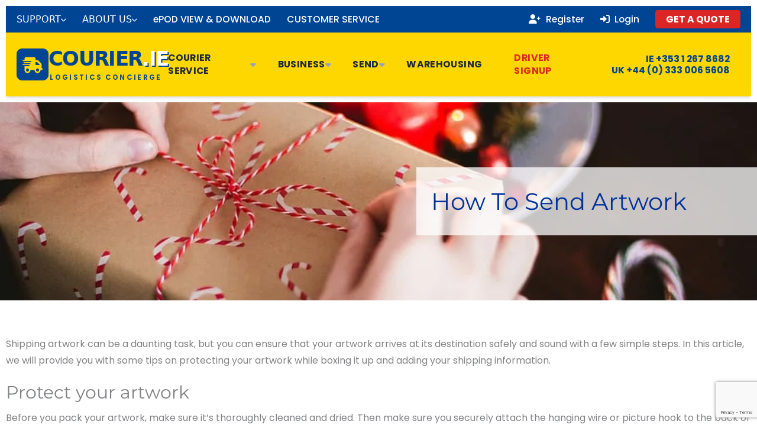

--- FILE ---
content_type: text/html; charset=UTF-8
request_url: https://courier.ie/how-to-send-artwork/
body_size: 37202
content:
<!DOCTYPE html>
<html dir="ltr" lang="en-GB" prefix="og: https://ogp.me/ns#">
<head>
<meta charset="UTF-8">
<meta name="viewport" content="width=device-width, initial-scale=1">
<link rel="profile" href="https://gmpg.org/xfn/11">
<title>How To Send Artwork - Courier Service | Express Delivery Ireland. Get a Quote Now</title>
<link rel="preload" href="https://courier.ie/wp-content/astra-local-fonts/poppins/pxiByp8kv8JHgFVrLEj6Z1xlFQ.woff2" as="font" type="font/woff2" crossorigin><link rel="preload" href="https://courier.ie/wp-content/astra-local-fonts/rubik/iJWKBXyIfDnIV7nBrXw.woff2" as="font" type="font/woff2" crossorigin>
		<!-- All in One SEO Pro 4.5.1.1 - aioseo.com -->
		<meta name="description" content="How To Send Artwork Shipping artwork can be a daunting task, but you can ensure that your artwork arrives at its destination safely and sound with a few simple steps. In this article, we will provide you with some tips on protecting your artwork while boxing it up and adding your shipping information. Protect your" />
		<meta name="robots" content="max-snippet:-1, max-image-preview:large, max-video-preview:-1" />
		<meta name="google-site-verification" content="GTM-MQJTZ3K" />
		<meta name="msvalidate.01" content="f2161bab8c064aacaf4f637934a137f8" />
		<link rel="canonical" href="https://courier.ie/customer-service/about/how-to-send-artwork/" />
		<meta name="generator" content="All in One SEO Pro (AIOSEO) 4.5.1.1" />
		<meta property="og:locale" content="en_GB" />
		<meta property="og:site_name" content="Courier Service | Express Delivery Ireland. Get a Quote Now - Same Day Delivery Service Ireland" />
		<meta property="og:type" content="article" />
		<meta property="og:title" content="How To Send Artwork - Courier Service | Express Delivery Ireland. Get a Quote Now" />
		<meta property="og:description" content="How To Send Artwork Shipping artwork can be a daunting task, but you can ensure that your artwork arrives at its destination safely and sound with a few simple steps. In this article, we will provide you with some tips on protecting your artwork while boxing it up and adding your shipping information. Protect your" />
		<meta property="og:url" content="https://courier.ie/customer-service/about/how-to-send-artwork/" />
		<meta property="og:image" content="https://courier.ie/wp-content/uploads/2022/09/urgentcourier.png" />
		<meta property="og:image:secure_url" content="https://courier.ie/wp-content/uploads/2022/09/urgentcourier.png" />
		<meta property="article:published_time" content="2022-06-06T09:32:18+00:00" />
		<meta property="article:modified_time" content="2024-03-08T05:11:27+00:00" />
		<meta name="twitter:card" content="summary_large_image" />
		<meta name="twitter:title" content="How To Send Artwork - Courier Service | Express Delivery Ireland. Get a Quote Now" />
		<meta name="twitter:description" content="How To Send Artwork Shipping artwork can be a daunting task, but you can ensure that your artwork arrives at its destination safely and sound with a few simple steps. In this article, we will provide you with some tips on protecting your artwork while boxing it up and adding your shipping information. Protect your" />
		<meta name="twitter:image" content="https://courier.ie/wp-content/uploads/2022/06/logo.png" />
		<!-- All in One SEO Pro -->

<link rel='dns-prefetch' href='//www.googletagmanager.com' />
<link rel="alternate" type="application/rss+xml" title="Courier Service | Express Delivery Ireland. Get a Quote Now &raquo; Feed" href="https://courier.ie/feed/" />
<link rel="alternate" type="application/rss+xml" title="Courier Service | Express Delivery Ireland. Get a Quote Now &raquo; Comments Feed" href="https://courier.ie/comments/feed/" />
<link rel="alternate" title="oEmbed (JSON)" type="application/json+oembed" href="https://courier.ie/wp-json/oembed/1.0/embed?url=https%3A%2F%2Fcourier.ie%2Fcustomer-service%2Fabout%2Fhow-to-send-artwork%2F" />
<link rel="alternate" title="oEmbed (XML)" type="text/xml+oembed" href="https://courier.ie/wp-json/oembed/1.0/embed?url=https%3A%2F%2Fcourier.ie%2Fcustomer-service%2Fabout%2Fhow-to-send-artwork%2F&#038;format=xml" />
		<script type="text/javascript">
			var ajaxurl = 'https://courier.ie/wp-admin/admin-ajax.php';
		</script>
		<style id='wp-img-auto-sizes-contain-inline-css'>
img:is([sizes=auto i],[sizes^="auto," i]){contain-intrinsic-size:3000px 1500px}
/*# sourceURL=wp-img-auto-sizes-contain-inline-css */
</style>
<link rel='stylesheet' id='astra-theme-css-css' href='https://courier.ie/wp-content/themes/astra/assets/css/minified/style.min.css?ver=4.12.0' media='all' />
<style id='astra-theme-css-inline-css'>
.ast-no-sidebar .entry-content .alignfull {margin-left: calc( -50vw + 50%);margin-right: calc( -50vw + 50%);max-width: 100vw;width: 100vw;}.ast-no-sidebar .entry-content .alignwide {margin-left: calc(-41vw + 50%);margin-right: calc(-41vw + 50%);max-width: unset;width: unset;}.ast-no-sidebar .entry-content .alignfull .alignfull,.ast-no-sidebar .entry-content .alignfull .alignwide,.ast-no-sidebar .entry-content .alignwide .alignfull,.ast-no-sidebar .entry-content .alignwide .alignwide,.ast-no-sidebar .entry-content .wp-block-column .alignfull,.ast-no-sidebar .entry-content .wp-block-column .alignwide{width: 100%;margin-left: auto;margin-right: auto;}.wp-block-gallery,.blocks-gallery-grid {margin: 0;}.wp-block-separator {max-width: 100px;}.wp-block-separator.is-style-wide,.wp-block-separator.is-style-dots {max-width: none;}.entry-content .has-2-columns .wp-block-column:first-child {padding-right: 10px;}.entry-content .has-2-columns .wp-block-column:last-child {padding-left: 10px;}@media (max-width: 782px) {.entry-content .wp-block-columns .wp-block-column {flex-basis: 100%;}.entry-content .has-2-columns .wp-block-column:first-child {padding-right: 0;}.entry-content .has-2-columns .wp-block-column:last-child {padding-left: 0;}}body .entry-content .wp-block-latest-posts {margin-left: 0;}body .entry-content .wp-block-latest-posts li {list-style: none;}.ast-no-sidebar .ast-container .entry-content .wp-block-latest-posts {margin-left: 0;}.ast-header-break-point .entry-content .alignwide {margin-left: auto;margin-right: auto;}.entry-content .blocks-gallery-item img {margin-bottom: auto;}.wp-block-pullquote {border-top: 4px solid #555d66;border-bottom: 4px solid #555d66;color: #40464d;}:root{--ast-post-nav-space:0;--ast-container-default-xlg-padding:6.67em;--ast-container-default-lg-padding:5.67em;--ast-container-default-slg-padding:4.34em;--ast-container-default-md-padding:3.34em;--ast-container-default-sm-padding:6.67em;--ast-container-default-xs-padding:2.4em;--ast-container-default-xxs-padding:1.4em;--ast-code-block-background:#EEEEEE;--ast-comment-inputs-background:#FAFAFA;--ast-normal-container-width:1450px;--ast-narrow-container-width:950px;--ast-blog-title-font-weight:normal;--ast-blog-meta-weight:inherit;--ast-global-color-primary:var(--ast-global-color-5);--ast-global-color-secondary:var(--ast-global-color-4);--ast-global-color-alternate-background:var(--ast-global-color-7);--ast-global-color-subtle-background:var(--ast-global-color-6);--ast-bg-style-guide:var( --ast-global-color-secondary,--ast-global-color-5 );--ast-shadow-style-guide:0px 0px 4px 0 #00000057;--ast-global-dark-bg-style:#fff;--ast-global-dark-lfs:#fbfbfb;--ast-widget-bg-color:#fafafa;--ast-wc-container-head-bg-color:#fbfbfb;--ast-title-layout-bg:#eeeeee;--ast-search-border-color:#e7e7e7;--ast-lifter-hover-bg:#e6e6e6;--ast-gallery-block-color:#000;--srfm-color-input-label:var(--ast-global-color-2);}html{font-size:112.5%;}a,.page-title{color:#47286e;}a:hover,a:focus{color:#995ba5;}body,button,input,select,textarea,.ast-button,.ast-custom-button{font-family:'Rubik',sans-serif;font-weight:400;font-size:18px;font-size:1rem;}p,.entry-content p{margin-bottom:1em;}h1,h2,h3,h4,h5,h6,.entry-content :where(h1,h2,h3,h4,h5,h6),.site-title,.site-title a{font-family:'Poppins',sans-serif;font-weight:600;line-height:1.2em;}.site-title{font-size:35px;font-size:1.9444444444444rem;display:none;}header .custom-logo-link img{max-width:80px;width:80px;}.astra-logo-svg{width:80px;}.site-header .site-description{font-size:15px;font-size:0.83333333333333rem;display:none;}.entry-title{font-size:40px;font-size:2.2222222222222rem;}.archive .ast-article-post .ast-article-inner,.blog .ast-article-post .ast-article-inner,.archive .ast-article-post .ast-article-inner:hover,.blog .ast-article-post .ast-article-inner:hover{overflow:hidden;}h1,.entry-content :where(h1){font-size:56px;font-size:3.1111111111111rem;font-family:'Poppins',sans-serif;line-height:1.4em;}h2,.entry-content :where(h2){font-size:40px;font-size:2.2222222222222rem;font-family:'Poppins',sans-serif;line-height:1.3em;}h3,.entry-content :where(h3){font-size:32px;font-size:1.7777777777778rem;font-family:'Poppins',sans-serif;line-height:1.3em;}h4,.entry-content :where(h4){font-size:24px;font-size:1.3333333333333rem;line-height:1.2em;font-family:'Poppins',sans-serif;}h5,.entry-content :where(h5){font-size:18px;font-size:1rem;line-height:1.2em;font-family:'Poppins',sans-serif;}h6,.entry-content :where(h6){font-size:13px;font-size:0.72222222222222rem;line-height:1.25em;font-family:'Poppins',sans-serif;}::selection{background-color:var(--ast-global-color-0);color:#ffffff;}.tagcloud a:hover,.tagcloud a:focus,.tagcloud a.current-item{color:#ffffff;border-color:#47286e;background-color:#47286e;}input:focus,input[type="text"]:focus,input[type="email"]:focus,input[type="url"]:focus,input[type="password"]:focus,input[type="reset"]:focus,input[type="search"]:focus,textarea:focus{border-color:#47286e;}input[type="radio"]:checked,input[type=reset],input[type="checkbox"]:checked,input[type="checkbox"]:hover:checked,input[type="checkbox"]:focus:checked,input[type=range]::-webkit-slider-thumb{border-color:#47286e;background-color:#47286e;box-shadow:none;}.site-footer a:hover + .post-count,.site-footer a:focus + .post-count{background:#47286e;border-color:#47286e;}.single .nav-links .nav-previous,.single .nav-links .nav-next{color:#47286e;}.entry-meta,.entry-meta *{line-height:1.45;color:#47286e;}.entry-meta a:not(.ast-button):hover,.entry-meta a:not(.ast-button):hover *,.entry-meta a:not(.ast-button):focus,.entry-meta a:not(.ast-button):focus *,.page-links > .page-link,.page-links .page-link:hover,.post-navigation a:hover{color:#995ba5;}#cat option,.secondary .calendar_wrap thead a,.secondary .calendar_wrap thead a:visited{color:#47286e;}.secondary .calendar_wrap #today,.ast-progress-val span{background:#47286e;}.secondary a:hover + .post-count,.secondary a:focus + .post-count{background:#47286e;border-color:#47286e;}.calendar_wrap #today > a{color:#ffffff;}.page-links .page-link,.single .post-navigation a{color:#47286e;}.ast-search-menu-icon .search-form button.search-submit{padding:0 4px;}.ast-search-menu-icon form.search-form{padding-right:0;}.ast-header-search .ast-search-menu-icon.ast-dropdown-active .search-form,.ast-header-search .ast-search-menu-icon.ast-dropdown-active .search-field:focus{transition:all 0.2s;}.search-form input.search-field:focus{outline:none;}.widget-title,.widget .wp-block-heading{font-size:25px;font-size:1.3888888888889rem;}.single .ast-author-details .author-title{color:#995ba5;}.ast-search-menu-icon.slide-search a:focus-visible:focus-visible,.astra-search-icon:focus-visible,#close:focus-visible,a:focus-visible,.ast-menu-toggle:focus-visible,.site .skip-link:focus-visible,.wp-block-loginout input:focus-visible,.wp-block-search.wp-block-search__button-inside .wp-block-search__inside-wrapper,.ast-header-navigation-arrow:focus-visible,.ast-orders-table__row .ast-orders-table__cell:focus-visible,a#ast-apply-coupon:focus-visible,#ast-apply-coupon:focus-visible,#close:focus-visible,.button.search-submit:focus-visible,#search_submit:focus,.normal-search:focus-visible,.ast-header-account-wrap:focus-visible,.astra-cart-drawer-close:focus,.ast-single-variation:focus,.ast-button:focus,.ast-builder-button-wrap:has(.ast-custom-button-link:focus),.ast-builder-button-wrap .ast-custom-button-link:focus{outline-style:dotted;outline-color:inherit;outline-width:thin;}input:focus,input[type="text"]:focus,input[type="email"]:focus,input[type="url"]:focus,input[type="password"]:focus,input[type="reset"]:focus,input[type="search"]:focus,input[type="number"]:focus,textarea:focus,.wp-block-search__input:focus,[data-section="section-header-mobile-trigger"] .ast-button-wrap .ast-mobile-menu-trigger-minimal:focus,.ast-mobile-popup-drawer.active .menu-toggle-close:focus,#ast-scroll-top:focus,#coupon_code:focus,#ast-coupon-code:focus{border-style:dotted;border-color:inherit;border-width:thin;}input{outline:none;}.main-header-menu .menu-item:hover > .menu-link,.main-header-menu .menu-item:hover > .ast-menu-toggle,.main-header-menu .ast-masthead-custom-menu-items a:hover,.main-header-menu .menu-item.focus > .menu-link,.main-header-menu .menu-item.focus > .ast-menu-toggle,.main-header-menu .current-menu-item > .menu-link,.main-header-menu .current-menu-ancestor > .menu-link,.main-header-menu .current-menu-item > .ast-menu-toggle,.main-header-menu .current-menu-ancestor > .ast-menu-toggle{color:#47286e;}.header-main-layout-3 .ast-main-header-bar-alignment{margin-right:auto;}.header-main-layout-2 .site-header-section-left .ast-site-identity{text-align:left;}.ast-logo-title-inline .site-logo-img{padding-right:1em;}.site-logo-img img{ transition:all 0.2s linear;}body .ast-oembed-container *{position:absolute;top:0;width:100%;height:100%;left:0;}body .wp-block-embed-pocket-casts .ast-oembed-container *{position:unset;}.ast-header-break-point .ast-mobile-menu-buttons-minimal.menu-toggle{background:transparent;color:#f7b500;}.ast-header-break-point .ast-mobile-menu-buttons-outline.menu-toggle{background:transparent;border:1px solid #f7b500;color:#f7b500;}.ast-header-break-point .ast-mobile-menu-buttons-fill.menu-toggle{background:#f7b500;color:#000000;}.ast-single-post-featured-section + article {margin-top: 2em;}.site-content .ast-single-post-featured-section img {width: 100%;overflow: hidden;object-fit: cover;}.site > .ast-single-related-posts-container {margin-top: 0;}@media (min-width: 922px) {.ast-desktop .ast-container--narrow {max-width: var(--ast-narrow-container-width);margin: 0 auto;}}.ast-page-builder-template .hentry {margin: 0;}.ast-page-builder-template .site-content > .ast-container {max-width: 100%;padding: 0;}.ast-page-builder-template .site .site-content #primary {padding: 0;margin: 0;}.ast-page-builder-template .no-results {text-align: center;margin: 4em auto;}.ast-page-builder-template .ast-pagination {padding: 2em;}.ast-page-builder-template .entry-header.ast-no-title.ast-no-thumbnail {margin-top: 0;}.ast-page-builder-template .entry-header.ast-header-without-markup {margin-top: 0;margin-bottom: 0;}.ast-page-builder-template .entry-header.ast-no-title.ast-no-meta {margin-bottom: 0;}.ast-page-builder-template.single .post-navigation {padding-bottom: 2em;}.ast-page-builder-template.single-post .site-content > .ast-container {max-width: 100%;}.ast-page-builder-template .entry-header {margin-top: 4em;margin-left: auto;margin-right: auto;padding-left: 20px;padding-right: 20px;}.single.ast-page-builder-template .entry-header {padding-left: 20px;padding-right: 20px;}.ast-page-builder-template .ast-archive-description {margin: 4em auto 0;padding-left: 20px;padding-right: 20px;}.ast-small-footer{color:var(--ast-global-color-2);}.ast-small-footer > .ast-footer-overlay{background-color:var(--ast-global-color-4);;}.footer-adv .footer-adv-overlay{border-top-style:solid;border-top-color:#7a7a7a;}.footer-adv .widget-title,.footer-adv .widget-title a{color:#47286e;}.footer-adv{color:var(--ast-global-color-2);}.footer-adv a{color:var(--ast-global-color-2);}.footer-adv .tagcloud a:hover,.footer-adv .tagcloud a.current-item{border-color:var(--ast-global-color-2);background-color:var(--ast-global-color-2);}.footer-adv a:hover,.footer-adv .no-widget-text a:hover,.footer-adv a:focus,.footer-adv .no-widget-text a:focus{color:#995ba5;}.footer-adv .calendar_wrap #today,.footer-adv a:hover + .post-count{background-color:var(--ast-global-color-2);}.footer-adv-overlay{background-color:var(--ast-global-color-4);;}@media( max-width: 420px ) {.single .nav-links .nav-previous,.single .nav-links .nav-next {width: 100%;text-align: center;}}.wp-block-buttons.aligncenter{justify-content:center;}@media (min-width:1200px){.wp-block-group .has-background{padding:20px;}}@media (min-width:1200px){.wp-block-cover-image.alignwide .wp-block-cover__inner-container,.wp-block-cover.alignwide .wp-block-cover__inner-container,.wp-block-cover-image.alignfull .wp-block-cover__inner-container,.wp-block-cover.alignfull .wp-block-cover__inner-container{width:100%;}}.wp-block-image.aligncenter{margin-left:auto;margin-right:auto;}.wp-block-table.aligncenter{margin-left:auto;margin-right:auto;}.wp-block-buttons .wp-block-button.is-style-outline .wp-block-button__link.wp-element-button,.ast-outline-button,.wp-block-uagb-buttons-child .uagb-buttons-repeater.ast-outline-button{border-color:#47286e;border-top-width:2px;border-right-width:2px;border-bottom-width:2px;border-left-width:2px;font-family:'Poppins',sans-serif;font-weight:600;font-size:15px;font-size:0.83333333333333rem;line-height:1em;border-top-left-radius:0px;border-top-right-radius:0px;border-bottom-right-radius:0px;border-bottom-left-radius:0px;}.wp-block-button.is-style-outline .wp-block-button__link:hover,.wp-block-buttons .wp-block-button.is-style-outline .wp-block-button__link:focus,.wp-block-buttons .wp-block-button.is-style-outline > .wp-block-button__link:not(.has-text-color):hover,.wp-block-buttons .wp-block-button.wp-block-button__link.is-style-outline:not(.has-text-color):hover,.ast-outline-button:hover,.ast-outline-button:focus,.wp-block-uagb-buttons-child .uagb-buttons-repeater.ast-outline-button:hover,.wp-block-uagb-buttons-child .uagb-buttons-repeater.ast-outline-button:focus{background-color:#995ba5;border-color:#995ba5;}.wp-block-button .wp-block-button__link.wp-element-button.is-style-outline:not(.has-background),.wp-block-button.is-style-outline>.wp-block-button__link.wp-element-button:not(.has-background),.ast-outline-button{background-color:#47286e;}.entry-content[data-ast-blocks-layout] > figure{margin-bottom:1em;}.elementor-widget-container .elementor-loop-container .e-loop-item[data-elementor-type="loop-item"]{width:100%;}@media (max-width:921px){.ast-left-sidebar #content > .ast-container{display:flex;flex-direction:column-reverse;width:100%;}.ast-separate-container .ast-article-post,.ast-separate-container .ast-article-single{padding:1.5em 2.14em;}.ast-author-box img.avatar{margin:20px 0 0 0;}}@media (min-width:922px){.ast-separate-container.ast-right-sidebar #primary,.ast-separate-container.ast-left-sidebar #primary{border:0;}.search-no-results.ast-separate-container #primary{margin-bottom:4em;}}.elementor-widget-button .elementor-button{border-style:solid;text-decoration:none;border-top-width:1px;border-right-width:1px;border-left-width:1px;border-bottom-width:1px;}body .elementor-button.elementor-size-sm,body .elementor-button.elementor-size-xs,body .elementor-button.elementor-size-md,body .elementor-button.elementor-size-lg,body .elementor-button.elementor-size-xl,body .elementor-button{border-top-left-radius:0px;border-top-right-radius:0px;border-bottom-right-radius:0px;border-bottom-left-radius:0px;padding-top:10px;padding-right:20px;padding-bottom:10px;padding-left:20px;}.elementor-widget-button .elementor-button{border-color:#47286e;background-color:transparent;}.elementor-widget-button .elementor-button:hover,.elementor-widget-button .elementor-button:focus{color:#ffffff;background-color:#995ba5;border-color:#995ba5;}.wp-block-button .wp-block-button__link ,.elementor-widget-button .elementor-button{color:var(--ast-global-color-5);}.elementor-widget-button .elementor-button{font-family:'Poppins',sans-serif;font-weight:600;font-size:15px;font-size:0.83333333333333rem;line-height:1em;text-transform:capitalize;}body .elementor-button.elementor-size-sm,body .elementor-button.elementor-size-xs,body .elementor-button.elementor-size-md,body .elementor-button.elementor-size-lg,body .elementor-button.elementor-size-xl,body .elementor-button{font-size:15px;font-size:0.83333333333333rem;}.wp-block-button .wp-block-button__link:hover,.wp-block-button .wp-block-button__link:focus{color:#ffffff;background-color:#995ba5;border-color:#995ba5;}.elementor-widget-heading h1.elementor-heading-title{line-height:1.4em;}.elementor-widget-heading h2.elementor-heading-title{line-height:1.3em;}.elementor-widget-heading h3.elementor-heading-title{line-height:1.3em;}.elementor-widget-heading h4.elementor-heading-title{line-height:1.2em;}.elementor-widget-heading h5.elementor-heading-title{line-height:1.2em;}.elementor-widget-heading h6.elementor-heading-title{line-height:1.25em;}.wp-block-button .wp-block-button__link{border-style:solid;border-top-width:1px;border-right-width:1px;border-left-width:1px;border-bottom-width:1px;border-color:#47286e;background-color:transparent;color:var(--ast-global-color-5);font-family:'Poppins',sans-serif;font-weight:600;line-height:1em;text-transform:capitalize;font-size:15px;font-size:0.83333333333333rem;border-top-left-radius:0px;border-top-right-radius:0px;border-bottom-right-radius:0px;border-bottom-left-radius:0px;padding-top:10px;padding-right:20px;padding-bottom:10px;padding-left:20px;}.menu-toggle,button,.ast-button,.ast-custom-button,.button,input#submit,input[type="button"],input[type="submit"],input[type="reset"],form[CLASS*="wp-block-search__"].wp-block-search .wp-block-search__inside-wrapper .wp-block-search__button,body .wp-block-file .wp-block-file__button{border-style:solid;border-top-width:1px;border-right-width:1px;border-left-width:1px;border-bottom-width:1px;color:var(--ast-global-color-5);border-color:#47286e;background-color:transparent;padding-top:10px;padding-right:20px;padding-bottom:10px;padding-left:20px;font-family:'Poppins',sans-serif;font-weight:600;font-size:15px;font-size:0.83333333333333rem;line-height:1em;text-transform:capitalize;border-top-left-radius:0px;border-top-right-radius:0px;border-bottom-right-radius:0px;border-bottom-left-radius:0px;}button:focus,.menu-toggle:hover,button:hover,.ast-button:hover,.ast-custom-button:hover .button:hover,.ast-custom-button:hover ,input[type=reset]:hover,input[type=reset]:focus,input#submit:hover,input#submit:focus,input[type="button"]:hover,input[type="button"]:focus,input[type="submit"]:hover,input[type="submit"]:focus,form[CLASS*="wp-block-search__"].wp-block-search .wp-block-search__inside-wrapper .wp-block-search__button:hover,form[CLASS*="wp-block-search__"].wp-block-search .wp-block-search__inside-wrapper .wp-block-search__button:focus,body .wp-block-file .wp-block-file__button:hover,body .wp-block-file .wp-block-file__button:focus{color:#ffffff;background-color:#995ba5;border-color:#995ba5;}@media (max-width:921px){.ast-mobile-header-stack .main-header-bar .ast-search-menu-icon{display:inline-block;}.ast-header-break-point.ast-header-custom-item-outside .ast-mobile-header-stack .main-header-bar .ast-search-icon{margin:0;}.ast-comment-avatar-wrap img{max-width:2.5em;}.ast-comment-meta{padding:0 1.8888em 1.3333em;}.ast-separate-container .ast-comment-list li.depth-1{padding:1.5em 2.14em;}.ast-separate-container .comment-respond{padding:2em 2.14em;}}@media (min-width:544px){.ast-container{max-width:100%;}}@media (max-width:544px){.ast-separate-container .ast-article-post,.ast-separate-container .ast-article-single,.ast-separate-container .comments-title,.ast-separate-container .ast-archive-description{padding:1.5em 1em;}.ast-separate-container #content .ast-container{padding-left:0.54em;padding-right:0.54em;}.ast-separate-container .ast-comment-list .bypostauthor{padding:.5em;}.ast-search-menu-icon.ast-dropdown-active .search-field{width:170px;}.site-branding img,.site-header .site-logo-img .custom-logo-link img{max-width:100%;}}.main-header-bar .button-custom-menu-item .ast-custom-button-link .ast-custom-button,.ast-theme-transparent-header .main-header-bar .button-custom-menu-item .ast-custom-button-link .ast-custom-button{font-family:'Poppins',sans-serif;font-weight:600;font-size:14px;font-size:0.77777777777778rem;line-height:1;}.main-header-bar .button-custom-menu-item .ast-custom-button-link .ast-custom-button{color:#ffffff;background-color:#47286e;padding-top:15px;padding-bottom:15px;padding-left:30px;padding-right:30px;border-top-left-radius:0px;border-top-right-radius:0px;border-bottom-right-radius:0px;border-bottom-left-radius:0px;border-style:solid;border-color:#47286e;border-top-width:2px;border-right-width:2px;border-left-width:2px;border-bottom-width:2px;}.main-header-bar .button-custom-menu-item .ast-custom-button-link .ast-custom-button:hover{color:#47286e;background-color:rgba(70,38,110,0);border-color:#47286e;}.ast-theme-transparent-header .main-header-bar .button-custom-menu-item .ast-custom-button-link .ast-custom-button{border-style:solid;}.footer-adv .tagcloud a:hover,.footer-adv .tagcloud a.current-item{color:#ffffff;}.footer-adv .calendar_wrap #today{color:#ffffff;} #ast-mobile-header .ast-site-header-cart-li a{pointer-events:none;}.ast-separate-container{background-color:var(--ast-global-color-4);background-image:none;}.entry-content > .wp-block-group,.entry-content > .wp-block-media-text,.entry-content > .wp-block-cover,.entry-content > .wp-block-columns{max-width:58em;width:calc(100% - 4em);margin-left:auto;margin-right:auto;}.entry-content [class*="__inner-container"] > .alignfull{max-width:100%;margin-left:0;margin-right:0;}.entry-content [class*="__inner-container"] > *:not(.alignwide):not(.alignfull):not(.alignleft):not(.alignright){margin-left:auto;margin-right:auto;}.entry-content [class*="__inner-container"] > *:not(.alignwide):not(p):not(.alignfull):not(.alignleft):not(.alignright):not(.is-style-wide):not(iframe){max-width:50rem;width:100%;}@media (min-width:921px){.entry-content > .wp-block-group.alignwide.has-background,.entry-content > .wp-block-group.alignfull.has-background,.entry-content > .wp-block-cover.alignwide,.entry-content > .wp-block-cover.alignfull,.entry-content > .wp-block-columns.has-background.alignwide,.entry-content > .wp-block-columns.has-background.alignfull{margin-top:0;margin-bottom:0;padding:6em 4em;}.entry-content > .wp-block-columns.has-background{margin-bottom:0;}}@media (min-width:1200px){.entry-content .alignfull p{max-width:1450px;}.entry-content .alignfull{max-width:100%;width:100%;}.ast-page-builder-template .entry-content .alignwide,.entry-content [class*="__inner-container"] > .alignwide{max-width:1450px;margin-left:0;margin-right:0;}.entry-content .alignfull [class*="__inner-container"] > .alignwide{max-width:80rem;}}@media (min-width:545px){.site-main .entry-content > .alignwide{margin:0 auto;}.wp-block-group.has-background,.entry-content > .wp-block-cover,.entry-content > .wp-block-columns.has-background{padding:4em;margin-top:0;margin-bottom:0;}.entry-content .wp-block-media-text.alignfull .wp-block-media-text__content,.entry-content .wp-block-media-text.has-background .wp-block-media-text__content{padding:0 8%;}}@media (max-width:921px){.site-title{display:none;}.site-header .site-description{display:none;}h1,.entry-content :where(h1){font-size:30px;}h2,.entry-content :where(h2){font-size:25px;}h3,.entry-content :where(h3){font-size:20px;}}@media (max-width:544px){.site-title{display:none;}.site-header .site-description{display:none;}h1,.entry-content :where(h1){font-size:30px;}h2,.entry-content :where(h2){font-size:25px;}h3,.entry-content :where(h3){font-size:20px;}}@media (max-width:921px){html{font-size:102.6%;}}@media (max-width:544px){html{font-size:102.6%;}}@media (min-width:922px){.ast-container{max-width:1490px;}}@font-face {font-family: "Astra";src: url(https://courier.ie/wp-content/themes/astra/assets/fonts/astra.woff) format("woff"),url(https://courier.ie/wp-content/themes/astra/assets/fonts/astra.ttf) format("truetype"),url(https://courier.ie/wp-content/themes/astra/assets/fonts/astra.svg#astra) format("svg");font-weight: normal;font-style: normal;font-display: fallback;}@media (max-width:921px) {.main-header-bar .main-header-bar-navigation{display:none;}}.ast-desktop .main-header-menu.submenu-with-border .sub-menu,.ast-desktop .main-header-menu.submenu-with-border .astra-full-megamenu-wrapper{border-color:#47286e;}.ast-desktop .main-header-menu.submenu-with-border .sub-menu{border-top-width:2px;border-style:solid;}.ast-desktop .main-header-menu.submenu-with-border .sub-menu .sub-menu{top:-2px;}.ast-desktop .main-header-menu.submenu-with-border .sub-menu .menu-link,.ast-desktop .main-header-menu.submenu-with-border .children .menu-link{border-bottom-width:0px;border-style:solid;border-color:#eaeaea;}@media (min-width:922px){.main-header-menu .sub-menu .menu-item.ast-left-align-sub-menu:hover > .sub-menu,.main-header-menu .sub-menu .menu-item.ast-left-align-sub-menu.focus > .sub-menu{margin-left:-0px;}}.ast-small-footer{border-top-style:solid;border-top-width:0px;border-top-color:#47286e;}.ast-small-footer-wrap{text-align:center;}.site .comments-area{padding-bottom:3em;}.ast-header-break-point .main-navigation ul .button-custom-menu-item .menu-link {padding: 0 20px;display: inline-block;width: 100%;border-bottom-width: 1px;border-style: solid;border-color: #eaeaea;}.button-custom-menu-item .ast-custom-button-link .ast-custom-button {font-size: inherit;font-family: inherit;font-weight: inherit;}.button-custom-menu-item .ast-custom-button-link .ast-custom-button:hover {transition: all 0.1s ease-in-out;}.ast-header-break-point.ast-header-custom-item-inside .main-header-bar .main-header-bar-navigation .ast-search-icon {display: none;}.ast-header-break-point.ast-header-custom-item-inside .main-header-bar .ast-search-menu-icon .search-form {padding: 0;display: block;overflow: hidden;}.ast-header-break-point .ast-header-custom-item .widget:last-child {margin-bottom: 1em;}.ast-header-custom-item .widget {margin: 0.5em;display: inline-block;vertical-align: middle;}.ast-header-custom-item .widget p {margin-bottom: 0;}.ast-header-custom-item .widget li {width: auto;}.ast-header-custom-item-inside .button-custom-menu-item .menu-link {display: none;}.ast-header-custom-item-inside.ast-header-break-point .button-custom-menu-item .ast-custom-button-link {display: none;}.ast-header-custom-item-inside.ast-header-break-point .button-custom-menu-item .menu-link {display: block;}.ast-header-break-point.ast-header-custom-item-outside .main-header-bar .ast-search-icon {margin-right: 1em;}.ast-header-break-point.ast-header-custom-item-inside .main-header-bar .ast-search-menu-icon .search-field,.ast-header-break-point.ast-header-custom-item-inside .main-header-bar .ast-search-menu-icon.ast-inline-search .search-field {width: 100%;padding-right: 5.5em;}.ast-header-break-point.ast-header-custom-item-inside .main-header-bar .ast-search-menu-icon .search-submit {display: block;position: absolute;height: 100%;top: 0;right: 0;padding: 0 1em;border-radius: 0;}.ast-header-break-point .ast-header-custom-item .ast-masthead-custom-menu-items {padding-left: 20px;padding-right: 20px;margin-bottom: 1em;margin-top: 1em;}.ast-header-custom-item-inside.ast-header-break-point .button-custom-menu-item {padding-left: 0;padding-right: 0;margin-top: 0;margin-bottom: 0;}.wp-block-search {margin-bottom: 20px;}.wp-block-site-tagline {margin-top: 20px;}form.wp-block-search .wp-block-search__input,.wp-block-search.wp-block-search__button-inside .wp-block-search__inside-wrapper {border-color: #eaeaea;background: #fafafa;}.wp-block-search.wp-block-search__button-inside .wp-block-search__inside-wrapper .wp-block-search__input:focus,.wp-block-loginout input:focus {outline: thin dotted;}.wp-block-loginout input:focus {border-color: transparent;} form.wp-block-search .wp-block-search__inside-wrapper .wp-block-search__input {padding: 12px;}form.wp-block-search .wp-block-search__button svg {fill: currentColor;width: 20px;height: 20px;}.wp-block-loginout p label {display: block;}.wp-block-loginout p:not(.login-remember):not(.login-submit) input {width: 100%;}.wp-block-loginout .login-remember input {width: 1.1rem;height: 1.1rem;margin: 0 5px 4px 0;vertical-align: middle;}.wp-block-file {display: flex;align-items: center;flex-wrap: wrap;justify-content: space-between;}.wp-block-pullquote {border: none;}.wp-block-pullquote blockquote::before {content: "\201D";font-family: "Helvetica",sans-serif;display: flex;transform: rotate( 180deg );font-size: 6rem;font-style: normal;line-height: 1;font-weight: bold;align-items: center;justify-content: center;}.has-text-align-right > blockquote::before {justify-content: flex-start;}.has-text-align-left > blockquote::before {justify-content: flex-end;}figure.wp-block-pullquote.is-style-solid-color blockquote {max-width: 100%;text-align: inherit;}blockquote {padding: 0 1.2em 1.2em;}.wp-block-button__link {border: 2px solid currentColor;}body .wp-block-file .wp-block-file__button {text-decoration: none;}ul.wp-block-categories-list.wp-block-categories,ul.wp-block-archives-list.wp-block-archives {list-style-type: none;}ul,ol {margin-left: 20px;}figure.alignright figcaption {text-align: right;}:root .has-ast-global-color-0-color{color:var(--ast-global-color-0);}:root .has-ast-global-color-0-background-color{background-color:var(--ast-global-color-0);}:root .wp-block-button .has-ast-global-color-0-color{color:var(--ast-global-color-0);}:root .wp-block-button .has-ast-global-color-0-background-color{background-color:var(--ast-global-color-0);}:root .has-ast-global-color-1-color{color:var(--ast-global-color-1);}:root .has-ast-global-color-1-background-color{background-color:var(--ast-global-color-1);}:root .wp-block-button .has-ast-global-color-1-color{color:var(--ast-global-color-1);}:root .wp-block-button .has-ast-global-color-1-background-color{background-color:var(--ast-global-color-1);}:root .has-ast-global-color-2-color{color:var(--ast-global-color-2);}:root .has-ast-global-color-2-background-color{background-color:var(--ast-global-color-2);}:root .wp-block-button .has-ast-global-color-2-color{color:var(--ast-global-color-2);}:root .wp-block-button .has-ast-global-color-2-background-color{background-color:var(--ast-global-color-2);}:root .has-ast-global-color-3-color{color:var(--ast-global-color-3);}:root .has-ast-global-color-3-background-color{background-color:var(--ast-global-color-3);}:root .wp-block-button .has-ast-global-color-3-color{color:var(--ast-global-color-3);}:root .wp-block-button .has-ast-global-color-3-background-color{background-color:var(--ast-global-color-3);}:root .has-ast-global-color-4-color{color:var(--ast-global-color-4);}:root .has-ast-global-color-4-background-color{background-color:var(--ast-global-color-4);}:root .wp-block-button .has-ast-global-color-4-color{color:var(--ast-global-color-4);}:root .wp-block-button .has-ast-global-color-4-background-color{background-color:var(--ast-global-color-4);}:root .has-ast-global-color-5-color{color:var(--ast-global-color-5);}:root .has-ast-global-color-5-background-color{background-color:var(--ast-global-color-5);}:root .wp-block-button .has-ast-global-color-5-color{color:var(--ast-global-color-5);}:root .wp-block-button .has-ast-global-color-5-background-color{background-color:var(--ast-global-color-5);}:root .has-ast-global-color-6-color{color:var(--ast-global-color-6);}:root .has-ast-global-color-6-background-color{background-color:var(--ast-global-color-6);}:root .wp-block-button .has-ast-global-color-6-color{color:var(--ast-global-color-6);}:root .wp-block-button .has-ast-global-color-6-background-color{background-color:var(--ast-global-color-6);}:root .has-ast-global-color-7-color{color:var(--ast-global-color-7);}:root .has-ast-global-color-7-background-color{background-color:var(--ast-global-color-7);}:root .wp-block-button .has-ast-global-color-7-color{color:var(--ast-global-color-7);}:root .wp-block-button .has-ast-global-color-7-background-color{background-color:var(--ast-global-color-7);}:root .has-ast-global-color-8-color{color:var(--ast-global-color-8);}:root .has-ast-global-color-8-background-color{background-color:var(--ast-global-color-8);}:root .wp-block-button .has-ast-global-color-8-color{color:var(--ast-global-color-8);}:root .wp-block-button .has-ast-global-color-8-background-color{background-color:var(--ast-global-color-8);}:root{--ast-global-color-0:#1579e6;--ast-global-color-1:#f7b500;--ast-global-color-2:#030000;--ast-global-color-3:#576168;--ast-global-color-4:#ffffff;--ast-global-color-5:#ffffff;--ast-global-color-6:#f7b500;--ast-global-color-7:#FBFCFF;--ast-global-color-8:#BFD1FF;}:root {--ast-border-color : #dddddd;}.ast-single-entry-banner {-js-display: flex;display: flex;flex-direction: column;justify-content: center;text-align: center;position: relative;background: var(--ast-title-layout-bg);}.ast-single-entry-banner[data-banner-layout="layout-1"] {max-width: 1450px;background: inherit;padding: 20px 0;}.ast-single-entry-banner[data-banner-width-type="custom"] {margin: 0 auto;width: 100%;}.ast-single-entry-banner + .site-content .entry-header {margin-bottom: 0;}.site .ast-author-avatar {--ast-author-avatar-size: ;}a.ast-underline-text {text-decoration: underline;}.ast-container > .ast-terms-link {position: relative;display: block;}a.ast-button.ast-badge-tax {padding: 4px 8px;border-radius: 3px;font-size: inherit;}header.entry-header{text-align:left;}header.entry-header .entry-title{font-size:22px;font-size:1.2222222222222rem;}header.entry-header > *:not(:last-child){margin-bottom:10px;}@media (max-width:921px){header.entry-header{text-align:left;}}@media (max-width:544px){header.entry-header{text-align:left;}}.ast-archive-entry-banner {-js-display: flex;display: flex;flex-direction: column;justify-content: center;text-align: center;position: relative;background: var(--ast-title-layout-bg);}.ast-archive-entry-banner[data-banner-width-type="custom"] {margin: 0 auto;width: 100%;}.ast-archive-entry-banner[data-banner-layout="layout-1"] {background: inherit;padding: 20px 0;text-align: left;}body.archive .ast-archive-description{max-width:1450px;width:100%;text-align:left;padding-top:3em;padding-right:3em;padding-bottom:3em;padding-left:3em;}body.archive .ast-archive-description .ast-archive-title,body.archive .ast-archive-description .ast-archive-title *{font-size:40px;font-size:2.2222222222222rem;}body.archive .ast-archive-description > *:not(:last-child){margin-bottom:10px;}@media (max-width:921px){body.archive .ast-archive-description{text-align:left;}}@media (max-width:544px){body.archive .ast-archive-description{text-align:left;}}.ast-breadcrumbs .trail-browse,.ast-breadcrumbs .trail-items,.ast-breadcrumbs .trail-items li{display:inline-block;margin:0;padding:0;border:none;background:inherit;text-indent:0;text-decoration:none;}.ast-breadcrumbs .trail-browse{font-size:inherit;font-style:inherit;font-weight:inherit;color:inherit;}.ast-breadcrumbs .trail-items{list-style:none;}.trail-items li::after{padding:0 0.3em;content:"\00bb";}.trail-items li:last-of-type::after{display:none;}h1,h2,h3,h4,h5,h6,.entry-content :where(h1,h2,h3,h4,h5,h6){color:var(--ast-global-color-2);}.elementor-widget-heading .elementor-heading-title{margin:0;}.elementor-page .ast-menu-toggle{color:unset !important;background:unset !important;}.elementor-post.elementor-grid-item.hentry{margin-bottom:0;}.woocommerce div.product .elementor-element.elementor-products-grid .related.products ul.products li.product,.elementor-element .elementor-wc-products .woocommerce[class*='columns-'] ul.products li.product{width:auto;margin:0;float:none;}body .elementor hr{background-color:#ccc;margin:0;}.ast-left-sidebar .elementor-section.elementor-section-stretched,.ast-right-sidebar .elementor-section.elementor-section-stretched{max-width:100%;left:0 !important;}.elementor-posts-container [CLASS*="ast-width-"]{width:100%;}.elementor-template-full-width .ast-container{display:block;}.elementor-screen-only,.screen-reader-text,.screen-reader-text span,.ui-helper-hidden-accessible{top:0 !important;}@media (max-width:544px){.elementor-element .elementor-wc-products .woocommerce[class*="columns-"] ul.products li.product{width:auto;margin:0;}.elementor-element .woocommerce .woocommerce-result-count{float:none;}}.ast-header-break-point .main-header-bar{border-bottom-width:1px;}@media (min-width:922px){.main-header-bar{border-bottom-width:1px;}}.main-header-menu .menu-item,#astra-footer-menu .menu-item,.main-header-bar .ast-masthead-custom-menu-items{-js-display:flex;display:flex;-webkit-box-pack:center;-webkit-justify-content:center;-moz-box-pack:center;-ms-flex-pack:center;justify-content:center;-webkit-box-orient:vertical;-webkit-box-direction:normal;-webkit-flex-direction:column;-moz-box-orient:vertical;-moz-box-direction:normal;-ms-flex-direction:column;flex-direction:column;}.main-header-menu > .menu-item > .menu-link,#astra-footer-menu > .menu-item > .menu-link{height:100%;-webkit-box-align:center;-webkit-align-items:center;-moz-box-align:center;-ms-flex-align:center;align-items:center;-js-display:flex;display:flex;}.ast-primary-menu-disabled .main-header-bar .ast-masthead-custom-menu-items{flex:unset;}.ast-desktop .main-header-menu .sub-menu .menu-item.menu-item-has-children>.menu-link .icon-arrow svg{position:absolute;right:.6em;top:50%;transform:translate(0,-50%) rotate(270deg);}.ast-header-break-point .main-navigation ul .menu-item .menu-link .icon-arrow:first-of-type svg{left:.1em;top:.1em;transform:translate(0,-2px) rotateZ(270deg);}@media (min-width:922px){.ast-builder-menu .main-navigation > ul > li:last-child a{margin-right:0;}}.ast-separate-container .ast-article-inner{background-color:var(--ast-global-color-5);background-image:none;}@media (max-width:921px){.ast-separate-container .ast-article-inner{background-color:var(--ast-global-color-5);background-image:none;}}@media (max-width:544px){.ast-separate-container .ast-article-inner{background-color:var(--ast-global-color-5);background-image:none;}}.ast-separate-container .ast-article-single:not(.ast-related-post),.ast-separate-container .error-404,.ast-separate-container .no-results,.single.ast-separate-container.ast-author-meta,.ast-separate-container .related-posts-title-wrapper,.ast-separate-container .comments-count-wrapper,.ast-box-layout.ast-plain-container .site-content,.ast-padded-layout.ast-plain-container .site-content,.ast-separate-container .ast-archive-description,.ast-separate-container .comments-area .comment-respond,.ast-separate-container .comments-area .ast-comment-list li,.ast-separate-container .comments-area .comments-title{background-color:var(--ast-global-color-5);background-image:none;}@media (max-width:921px){.ast-separate-container .ast-article-single:not(.ast-related-post),.ast-separate-container .error-404,.ast-separate-container .no-results,.single.ast-separate-container.ast-author-meta,.ast-separate-container .related-posts-title-wrapper,.ast-separate-container .comments-count-wrapper,.ast-box-layout.ast-plain-container .site-content,.ast-padded-layout.ast-plain-container .site-content,.ast-separate-container .ast-archive-description{background-color:var(--ast-global-color-5);background-image:none;}}@media (max-width:544px){.ast-separate-container .ast-article-single:not(.ast-related-post),.ast-separate-container .error-404,.ast-separate-container .no-results,.single.ast-separate-container.ast-author-meta,.ast-separate-container .related-posts-title-wrapper,.ast-separate-container .comments-count-wrapper,.ast-box-layout.ast-plain-container .site-content,.ast-padded-layout.ast-plain-container .site-content,.ast-separate-container .ast-archive-description{background-color:var(--ast-global-color-5);background-image:none;}}.ast-separate-container.ast-two-container #secondary .widget{background-color:var(--ast-global-color-5);background-image:none;}@media (max-width:921px){.ast-separate-container.ast-two-container #secondary .widget{background-color:var(--ast-global-color-5);background-image:none;}}@media (max-width:544px){.ast-separate-container.ast-two-container #secondary .widget{background-color:var(--ast-global-color-5);background-image:none;}}.ast-plain-container,.ast-page-builder-template{background-color:var(--ast-global-color-5);background-image:none;}@media (max-width:921px){.ast-plain-container,.ast-page-builder-template{background-color:var(--ast-global-color-5);background-image:none;}}@media (max-width:544px){.ast-plain-container,.ast-page-builder-template{background-color:var(--ast-global-color-5);background-image:none;}}#ast-scroll-top {display: none;position: fixed;text-align: center;cursor: pointer;z-index: 99;width: 2.1em;height: 2.1em;line-height: 2.1;color: #ffffff;border-radius: 2px;content: "";outline: inherit;}@media (min-width: 769px) {#ast-scroll-top {content: "769";}}#ast-scroll-top .ast-icon.icon-arrow svg {margin-left: 0px;vertical-align: middle;transform: translate(0,-20%) rotate(180deg);width: 1.6em;}.ast-scroll-to-top-right {right: 30px;bottom: 30px;}.ast-scroll-to-top-left {left: 30px;bottom: 30px;}#ast-scroll-top{background-color:#47286e;font-size:15px;}@media (max-width:921px){#ast-scroll-top .ast-icon.icon-arrow svg{width:1em;}}:root{--e-global-color-astglobalcolor0:#1579e6;--e-global-color-astglobalcolor1:#f7b500;--e-global-color-astglobalcolor2:#030000;--e-global-color-astglobalcolor3:#576168;--e-global-color-astglobalcolor4:#ffffff;--e-global-color-astglobalcolor5:#ffffff;--e-global-color-astglobalcolor6:#f7b500;--e-global-color-astglobalcolor7:#FBFCFF;--e-global-color-astglobalcolor8:#BFD1FF;}.ast-desktop .astra-menu-animation-slide-up>.menu-item>.astra-full-megamenu-wrapper,.ast-desktop .astra-menu-animation-slide-up>.menu-item>.sub-menu,.ast-desktop .astra-menu-animation-slide-up>.menu-item>.sub-menu .sub-menu{opacity:0;visibility:hidden;transform:translateY(.5em);transition:visibility .2s ease,transform .2s ease}.ast-desktop .astra-menu-animation-slide-up>.menu-item .menu-item.focus>.sub-menu,.ast-desktop .astra-menu-animation-slide-up>.menu-item .menu-item:hover>.sub-menu,.ast-desktop .astra-menu-animation-slide-up>.menu-item.focus>.astra-full-megamenu-wrapper,.ast-desktop .astra-menu-animation-slide-up>.menu-item.focus>.sub-menu,.ast-desktop .astra-menu-animation-slide-up>.menu-item:hover>.astra-full-megamenu-wrapper,.ast-desktop .astra-menu-animation-slide-up>.menu-item:hover>.sub-menu{opacity:1;visibility:visible;transform:translateY(0);transition:opacity .2s ease,visibility .2s ease,transform .2s ease}.ast-desktop .astra-menu-animation-slide-up>.full-width-mega.menu-item.focus>.astra-full-megamenu-wrapper,.ast-desktop .astra-menu-animation-slide-up>.full-width-mega.menu-item:hover>.astra-full-megamenu-wrapper{-js-display:flex;display:flex}.ast-desktop .astra-menu-animation-slide-down>.menu-item>.astra-full-megamenu-wrapper,.ast-desktop .astra-menu-animation-slide-down>.menu-item>.sub-menu,.ast-desktop .astra-menu-animation-slide-down>.menu-item>.sub-menu .sub-menu{opacity:0;visibility:hidden;transform:translateY(-.5em);transition:visibility .2s ease,transform .2s ease}.ast-desktop .astra-menu-animation-slide-down>.menu-item .menu-item.focus>.sub-menu,.ast-desktop .astra-menu-animation-slide-down>.menu-item .menu-item:hover>.sub-menu,.ast-desktop .astra-menu-animation-slide-down>.menu-item.focus>.astra-full-megamenu-wrapper,.ast-desktop .astra-menu-animation-slide-down>.menu-item.focus>.sub-menu,.ast-desktop .astra-menu-animation-slide-down>.menu-item:hover>.astra-full-megamenu-wrapper,.ast-desktop .astra-menu-animation-slide-down>.menu-item:hover>.sub-menu{opacity:1;visibility:visible;transform:translateY(0);transition:opacity .2s ease,visibility .2s ease,transform .2s ease}.ast-desktop .astra-menu-animation-slide-down>.full-width-mega.menu-item.focus>.astra-full-megamenu-wrapper,.ast-desktop .astra-menu-animation-slide-down>.full-width-mega.menu-item:hover>.astra-full-megamenu-wrapper{-js-display:flex;display:flex}.ast-desktop .astra-menu-animation-fade>.menu-item>.astra-full-megamenu-wrapper,.ast-desktop .astra-menu-animation-fade>.menu-item>.sub-menu,.ast-desktop .astra-menu-animation-fade>.menu-item>.sub-menu .sub-menu{opacity:0;visibility:hidden;transition:opacity ease-in-out .3s}.ast-desktop .astra-menu-animation-fade>.menu-item .menu-item.focus>.sub-menu,.ast-desktop .astra-menu-animation-fade>.menu-item .menu-item:hover>.sub-menu,.ast-desktop .astra-menu-animation-fade>.menu-item.focus>.astra-full-megamenu-wrapper,.ast-desktop .astra-menu-animation-fade>.menu-item.focus>.sub-menu,.ast-desktop .astra-menu-animation-fade>.menu-item:hover>.astra-full-megamenu-wrapper,.ast-desktop .astra-menu-animation-fade>.menu-item:hover>.sub-menu{opacity:1;visibility:visible;transition:opacity ease-in-out .3s}.ast-desktop .astra-menu-animation-fade>.full-width-mega.menu-item.focus>.astra-full-megamenu-wrapper,.ast-desktop .astra-menu-animation-fade>.full-width-mega.menu-item:hover>.astra-full-megamenu-wrapper{-js-display:flex;display:flex}.ast-desktop .menu-item.ast-menu-hover>.sub-menu.toggled-on{opacity:1;visibility:visible}
/*# sourceURL=astra-theme-css-inline-css */
</style>
<link rel='stylesheet' id='astra-google-fonts-css' href='https://courier.ie/wp-content/astra-local-fonts/astra-local-fonts.css?ver=4.12.0' media='all' />
<link rel='stylesheet' id='font-awesome-5-all-css' href='https://courier.ie/wp-content/plugins/elementor/assets/lib/font-awesome/css/all.min.css?ver=3.34.1' media='all' />
<link rel='stylesheet' id='font-awesome-4-shim-css' href='https://courier.ie/wp-content/plugins/elementor/assets/lib/font-awesome/css/v4-shims.min.css?ver=3.34.1' media='all' />
<style id='wp-emoji-styles-inline-css'>

	img.wp-smiley, img.emoji {
		display: inline !important;
		border: none !important;
		box-shadow: none !important;
		height: 1em !important;
		width: 1em !important;
		margin: 0 0.07em !important;
		vertical-align: -0.1em !important;
		background: none !important;
		padding: 0 !important;
	}
/*# sourceURL=wp-emoji-styles-inline-css */
</style>
<link rel='stylesheet' id='jet-engine-frontend-css' href='https://courier.ie/wp-content/plugins/jet-engine/assets/css/frontend.css?ver=3.4.4' media='all' />
<style id='global-styles-inline-css'>
:root{--wp--preset--aspect-ratio--square: 1;--wp--preset--aspect-ratio--4-3: 4/3;--wp--preset--aspect-ratio--3-4: 3/4;--wp--preset--aspect-ratio--3-2: 3/2;--wp--preset--aspect-ratio--2-3: 2/3;--wp--preset--aspect-ratio--16-9: 16/9;--wp--preset--aspect-ratio--9-16: 9/16;--wp--preset--color--black: #000000;--wp--preset--color--cyan-bluish-gray: #abb8c3;--wp--preset--color--white: #ffffff;--wp--preset--color--pale-pink: #f78da7;--wp--preset--color--vivid-red: #cf2e2e;--wp--preset--color--luminous-vivid-orange: #ff6900;--wp--preset--color--luminous-vivid-amber: #fcb900;--wp--preset--color--light-green-cyan: #7bdcb5;--wp--preset--color--vivid-green-cyan: #00d084;--wp--preset--color--pale-cyan-blue: #8ed1fc;--wp--preset--color--vivid-cyan-blue: #0693e3;--wp--preset--color--vivid-purple: #9b51e0;--wp--preset--color--ast-global-color-0: var(--ast-global-color-0);--wp--preset--color--ast-global-color-1: var(--ast-global-color-1);--wp--preset--color--ast-global-color-2: var(--ast-global-color-2);--wp--preset--color--ast-global-color-3: var(--ast-global-color-3);--wp--preset--color--ast-global-color-4: var(--ast-global-color-4);--wp--preset--color--ast-global-color-5: var(--ast-global-color-5);--wp--preset--color--ast-global-color-6: var(--ast-global-color-6);--wp--preset--color--ast-global-color-7: var(--ast-global-color-7);--wp--preset--color--ast-global-color-8: var(--ast-global-color-8);--wp--preset--gradient--vivid-cyan-blue-to-vivid-purple: linear-gradient(135deg,rgb(6,147,227) 0%,rgb(155,81,224) 100%);--wp--preset--gradient--light-green-cyan-to-vivid-green-cyan: linear-gradient(135deg,rgb(122,220,180) 0%,rgb(0,208,130) 100%);--wp--preset--gradient--luminous-vivid-amber-to-luminous-vivid-orange: linear-gradient(135deg,rgb(252,185,0) 0%,rgb(255,105,0) 100%);--wp--preset--gradient--luminous-vivid-orange-to-vivid-red: linear-gradient(135deg,rgb(255,105,0) 0%,rgb(207,46,46) 100%);--wp--preset--gradient--very-light-gray-to-cyan-bluish-gray: linear-gradient(135deg,rgb(238,238,238) 0%,rgb(169,184,195) 100%);--wp--preset--gradient--cool-to-warm-spectrum: linear-gradient(135deg,rgb(74,234,220) 0%,rgb(151,120,209) 20%,rgb(207,42,186) 40%,rgb(238,44,130) 60%,rgb(251,105,98) 80%,rgb(254,248,76) 100%);--wp--preset--gradient--blush-light-purple: linear-gradient(135deg,rgb(255,206,236) 0%,rgb(152,150,240) 100%);--wp--preset--gradient--blush-bordeaux: linear-gradient(135deg,rgb(254,205,165) 0%,rgb(254,45,45) 50%,rgb(107,0,62) 100%);--wp--preset--gradient--luminous-dusk: linear-gradient(135deg,rgb(255,203,112) 0%,rgb(199,81,192) 50%,rgb(65,88,208) 100%);--wp--preset--gradient--pale-ocean: linear-gradient(135deg,rgb(255,245,203) 0%,rgb(182,227,212) 50%,rgb(51,167,181) 100%);--wp--preset--gradient--electric-grass: linear-gradient(135deg,rgb(202,248,128) 0%,rgb(113,206,126) 100%);--wp--preset--gradient--midnight: linear-gradient(135deg,rgb(2,3,129) 0%,rgb(40,116,252) 100%);--wp--preset--font-size--small: 13px;--wp--preset--font-size--medium: 20px;--wp--preset--font-size--large: 36px;--wp--preset--font-size--x-large: 42px;--wp--preset--spacing--20: 0.44rem;--wp--preset--spacing--30: 0.67rem;--wp--preset--spacing--40: 1rem;--wp--preset--spacing--50: 1.5rem;--wp--preset--spacing--60: 2.25rem;--wp--preset--spacing--70: 3.38rem;--wp--preset--spacing--80: 5.06rem;--wp--preset--shadow--natural: 6px 6px 9px rgba(0, 0, 0, 0.2);--wp--preset--shadow--deep: 12px 12px 50px rgba(0, 0, 0, 0.4);--wp--preset--shadow--sharp: 6px 6px 0px rgba(0, 0, 0, 0.2);--wp--preset--shadow--outlined: 6px 6px 0px -3px rgb(255, 255, 255), 6px 6px rgb(0, 0, 0);--wp--preset--shadow--crisp: 6px 6px 0px rgb(0, 0, 0);}:root { --wp--style--global--content-size: var(--wp--custom--ast-content-width-size);--wp--style--global--wide-size: var(--wp--custom--ast-wide-width-size); }:where(body) { margin: 0; }.wp-site-blocks > .alignleft { float: left; margin-right: 2em; }.wp-site-blocks > .alignright { float: right; margin-left: 2em; }.wp-site-blocks > .aligncenter { justify-content: center; margin-left: auto; margin-right: auto; }:where(.wp-site-blocks) > * { margin-block-start: 24px; margin-block-end: 0; }:where(.wp-site-blocks) > :first-child { margin-block-start: 0; }:where(.wp-site-blocks) > :last-child { margin-block-end: 0; }:root { --wp--style--block-gap: 24px; }:root :where(.is-layout-flow) > :first-child{margin-block-start: 0;}:root :where(.is-layout-flow) > :last-child{margin-block-end: 0;}:root :where(.is-layout-flow) > *{margin-block-start: 24px;margin-block-end: 0;}:root :where(.is-layout-constrained) > :first-child{margin-block-start: 0;}:root :where(.is-layout-constrained) > :last-child{margin-block-end: 0;}:root :where(.is-layout-constrained) > *{margin-block-start: 24px;margin-block-end: 0;}:root :where(.is-layout-flex){gap: 24px;}:root :where(.is-layout-grid){gap: 24px;}.is-layout-flow > .alignleft{float: left;margin-inline-start: 0;margin-inline-end: 2em;}.is-layout-flow > .alignright{float: right;margin-inline-start: 2em;margin-inline-end: 0;}.is-layout-flow > .aligncenter{margin-left: auto !important;margin-right: auto !important;}.is-layout-constrained > .alignleft{float: left;margin-inline-start: 0;margin-inline-end: 2em;}.is-layout-constrained > .alignright{float: right;margin-inline-start: 2em;margin-inline-end: 0;}.is-layout-constrained > .aligncenter{margin-left: auto !important;margin-right: auto !important;}.is-layout-constrained > :where(:not(.alignleft):not(.alignright):not(.alignfull)){max-width: var(--wp--style--global--content-size);margin-left: auto !important;margin-right: auto !important;}.is-layout-constrained > .alignwide{max-width: var(--wp--style--global--wide-size);}body .is-layout-flex{display: flex;}.is-layout-flex{flex-wrap: wrap;align-items: center;}.is-layout-flex > :is(*, div){margin: 0;}body .is-layout-grid{display: grid;}.is-layout-grid > :is(*, div){margin: 0;}body{padding-top: 0px;padding-right: 0px;padding-bottom: 0px;padding-left: 0px;}a:where(:not(.wp-element-button)){text-decoration: none;}:root :where(.wp-element-button, .wp-block-button__link){background-color: #32373c;border-width: 0;color: #fff;font-family: inherit;font-size: inherit;font-style: inherit;font-weight: inherit;letter-spacing: inherit;line-height: inherit;padding-top: calc(0.667em + 2px);padding-right: calc(1.333em + 2px);padding-bottom: calc(0.667em + 2px);padding-left: calc(1.333em + 2px);text-decoration: none;text-transform: inherit;}.has-black-color{color: var(--wp--preset--color--black) !important;}.has-cyan-bluish-gray-color{color: var(--wp--preset--color--cyan-bluish-gray) !important;}.has-white-color{color: var(--wp--preset--color--white) !important;}.has-pale-pink-color{color: var(--wp--preset--color--pale-pink) !important;}.has-vivid-red-color{color: var(--wp--preset--color--vivid-red) !important;}.has-luminous-vivid-orange-color{color: var(--wp--preset--color--luminous-vivid-orange) !important;}.has-luminous-vivid-amber-color{color: var(--wp--preset--color--luminous-vivid-amber) !important;}.has-light-green-cyan-color{color: var(--wp--preset--color--light-green-cyan) !important;}.has-vivid-green-cyan-color{color: var(--wp--preset--color--vivid-green-cyan) !important;}.has-pale-cyan-blue-color{color: var(--wp--preset--color--pale-cyan-blue) !important;}.has-vivid-cyan-blue-color{color: var(--wp--preset--color--vivid-cyan-blue) !important;}.has-vivid-purple-color{color: var(--wp--preset--color--vivid-purple) !important;}.has-ast-global-color-0-color{color: var(--wp--preset--color--ast-global-color-0) !important;}.has-ast-global-color-1-color{color: var(--wp--preset--color--ast-global-color-1) !important;}.has-ast-global-color-2-color{color: var(--wp--preset--color--ast-global-color-2) !important;}.has-ast-global-color-3-color{color: var(--wp--preset--color--ast-global-color-3) !important;}.has-ast-global-color-4-color{color: var(--wp--preset--color--ast-global-color-4) !important;}.has-ast-global-color-5-color{color: var(--wp--preset--color--ast-global-color-5) !important;}.has-ast-global-color-6-color{color: var(--wp--preset--color--ast-global-color-6) !important;}.has-ast-global-color-7-color{color: var(--wp--preset--color--ast-global-color-7) !important;}.has-ast-global-color-8-color{color: var(--wp--preset--color--ast-global-color-8) !important;}.has-black-background-color{background-color: var(--wp--preset--color--black) !important;}.has-cyan-bluish-gray-background-color{background-color: var(--wp--preset--color--cyan-bluish-gray) !important;}.has-white-background-color{background-color: var(--wp--preset--color--white) !important;}.has-pale-pink-background-color{background-color: var(--wp--preset--color--pale-pink) !important;}.has-vivid-red-background-color{background-color: var(--wp--preset--color--vivid-red) !important;}.has-luminous-vivid-orange-background-color{background-color: var(--wp--preset--color--luminous-vivid-orange) !important;}.has-luminous-vivid-amber-background-color{background-color: var(--wp--preset--color--luminous-vivid-amber) !important;}.has-light-green-cyan-background-color{background-color: var(--wp--preset--color--light-green-cyan) !important;}.has-vivid-green-cyan-background-color{background-color: var(--wp--preset--color--vivid-green-cyan) !important;}.has-pale-cyan-blue-background-color{background-color: var(--wp--preset--color--pale-cyan-blue) !important;}.has-vivid-cyan-blue-background-color{background-color: var(--wp--preset--color--vivid-cyan-blue) !important;}.has-vivid-purple-background-color{background-color: var(--wp--preset--color--vivid-purple) !important;}.has-ast-global-color-0-background-color{background-color: var(--wp--preset--color--ast-global-color-0) !important;}.has-ast-global-color-1-background-color{background-color: var(--wp--preset--color--ast-global-color-1) !important;}.has-ast-global-color-2-background-color{background-color: var(--wp--preset--color--ast-global-color-2) !important;}.has-ast-global-color-3-background-color{background-color: var(--wp--preset--color--ast-global-color-3) !important;}.has-ast-global-color-4-background-color{background-color: var(--wp--preset--color--ast-global-color-4) !important;}.has-ast-global-color-5-background-color{background-color: var(--wp--preset--color--ast-global-color-5) !important;}.has-ast-global-color-6-background-color{background-color: var(--wp--preset--color--ast-global-color-6) !important;}.has-ast-global-color-7-background-color{background-color: var(--wp--preset--color--ast-global-color-7) !important;}.has-ast-global-color-8-background-color{background-color: var(--wp--preset--color--ast-global-color-8) !important;}.has-black-border-color{border-color: var(--wp--preset--color--black) !important;}.has-cyan-bluish-gray-border-color{border-color: var(--wp--preset--color--cyan-bluish-gray) !important;}.has-white-border-color{border-color: var(--wp--preset--color--white) !important;}.has-pale-pink-border-color{border-color: var(--wp--preset--color--pale-pink) !important;}.has-vivid-red-border-color{border-color: var(--wp--preset--color--vivid-red) !important;}.has-luminous-vivid-orange-border-color{border-color: var(--wp--preset--color--luminous-vivid-orange) !important;}.has-luminous-vivid-amber-border-color{border-color: var(--wp--preset--color--luminous-vivid-amber) !important;}.has-light-green-cyan-border-color{border-color: var(--wp--preset--color--light-green-cyan) !important;}.has-vivid-green-cyan-border-color{border-color: var(--wp--preset--color--vivid-green-cyan) !important;}.has-pale-cyan-blue-border-color{border-color: var(--wp--preset--color--pale-cyan-blue) !important;}.has-vivid-cyan-blue-border-color{border-color: var(--wp--preset--color--vivid-cyan-blue) !important;}.has-vivid-purple-border-color{border-color: var(--wp--preset--color--vivid-purple) !important;}.has-ast-global-color-0-border-color{border-color: var(--wp--preset--color--ast-global-color-0) !important;}.has-ast-global-color-1-border-color{border-color: var(--wp--preset--color--ast-global-color-1) !important;}.has-ast-global-color-2-border-color{border-color: var(--wp--preset--color--ast-global-color-2) !important;}.has-ast-global-color-3-border-color{border-color: var(--wp--preset--color--ast-global-color-3) !important;}.has-ast-global-color-4-border-color{border-color: var(--wp--preset--color--ast-global-color-4) !important;}.has-ast-global-color-5-border-color{border-color: var(--wp--preset--color--ast-global-color-5) !important;}.has-ast-global-color-6-border-color{border-color: var(--wp--preset--color--ast-global-color-6) !important;}.has-ast-global-color-7-border-color{border-color: var(--wp--preset--color--ast-global-color-7) !important;}.has-ast-global-color-8-border-color{border-color: var(--wp--preset--color--ast-global-color-8) !important;}.has-vivid-cyan-blue-to-vivid-purple-gradient-background{background: var(--wp--preset--gradient--vivid-cyan-blue-to-vivid-purple) !important;}.has-light-green-cyan-to-vivid-green-cyan-gradient-background{background: var(--wp--preset--gradient--light-green-cyan-to-vivid-green-cyan) !important;}.has-luminous-vivid-amber-to-luminous-vivid-orange-gradient-background{background: var(--wp--preset--gradient--luminous-vivid-amber-to-luminous-vivid-orange) !important;}.has-luminous-vivid-orange-to-vivid-red-gradient-background{background: var(--wp--preset--gradient--luminous-vivid-orange-to-vivid-red) !important;}.has-very-light-gray-to-cyan-bluish-gray-gradient-background{background: var(--wp--preset--gradient--very-light-gray-to-cyan-bluish-gray) !important;}.has-cool-to-warm-spectrum-gradient-background{background: var(--wp--preset--gradient--cool-to-warm-spectrum) !important;}.has-blush-light-purple-gradient-background{background: var(--wp--preset--gradient--blush-light-purple) !important;}.has-blush-bordeaux-gradient-background{background: var(--wp--preset--gradient--blush-bordeaux) !important;}.has-luminous-dusk-gradient-background{background: var(--wp--preset--gradient--luminous-dusk) !important;}.has-pale-ocean-gradient-background{background: var(--wp--preset--gradient--pale-ocean) !important;}.has-electric-grass-gradient-background{background: var(--wp--preset--gradient--electric-grass) !important;}.has-midnight-gradient-background{background: var(--wp--preset--gradient--midnight) !important;}.has-small-font-size{font-size: var(--wp--preset--font-size--small) !important;}.has-medium-font-size{font-size: var(--wp--preset--font-size--medium) !important;}.has-large-font-size{font-size: var(--wp--preset--font-size--large) !important;}.has-x-large-font-size{font-size: var(--wp--preset--font-size--x-large) !important;}
:root :where(.wp-block-pullquote){font-size: 1.5em;line-height: 1.6;}
/*# sourceURL=global-styles-inline-css */
</style>
<link rel='stylesheet' id='wp-blog-designer-fontawesome-stylesheets-css' href='https://courier.ie/wp-content/plugins/blog-designer//admin/css/fontawesome-all.min.css?ver=1.0' media='all' />
<link rel='stylesheet' id='wp-blog-designer-css-stylesheets-css' href='https://courier.ie/wp-content/plugins/blog-designer/public/css/designer_css.css?ver=1.0' media='all' />
<link rel='stylesheet' id='contact-form-7-css' href='https://courier.ie/wp-content/plugins/contact-form-7/includes/css/styles.css?ver=6.1.4' media='all' />
<link rel='stylesheet' id='astra-contact-form-7-css' href='https://courier.ie/wp-content/themes/astra/assets/css/minified/compatibility/contact-form-7-main.min.css?ver=4.12.0' media='all' />
<link rel='stylesheet' id='giq-style-css' href='https://courier.ie/wp-content/plugins/get-instant-quote/assets/css/style.css?ver=6.9' media='all' />
<link rel='stylesheet' id='cute-alert-css' href='https://courier.ie/wp-content/plugins/metform/public/assets/lib/cute-alert/style.css?ver=4.1.2' media='all' />
<link rel='stylesheet' id='text-editor-style-css' href='https://courier.ie/wp-content/plugins/metform/public/assets/css/text-editor.css?ver=4.1.2' media='all' />
<link rel='stylesheet' id='ls-child-style-css' href='https://courier.ie/wp-content/themes/astra-child/style.css?ver=1.0' media='all' />
<link rel='stylesheet' id='ls_booking_css-css' href='https://courier.ie/wp-content/themes/astra-child/booking/css/booking.css?ver=6.9' media='all' />
<link rel='stylesheet' id='ls_slick_css-css' href='https://courier.ie/wp-content/themes/astra-child/slick/slick.css?ver=6.9' media='all' />
<link rel='stylesheet' id='ls_slick_theme_css-css' href='https://courier.ie/wp-content/themes/astra-child/slick/slick-theme.css?ver=6.9' media='all' />
<link rel='stylesheet' id='astra-addon-css-css' href='https://courier.ie/wp-content/uploads/astra-addon/astra-addon-69641c0826ab49-20163895.css?ver=4.12.0' media='all' />
<style id='astra-addon-css-inline-css'>
#content:before{content:"921";position:absolute;overflow:hidden;opacity:0;visibility:hidden;}.blog-layout-2{position:relative;}.single .ast-author-details .author-title{color:#47286e;}@media (max-width:921px){.single.ast-separate-container .ast-author-meta{padding:1.5em 2.14em;}.single .ast-author-meta .post-author-avatar{margin-bottom:1em;}.ast-separate-container .ast-grid-2 .ast-article-post,.ast-separate-container .ast-grid-3 .ast-article-post,.ast-separate-container .ast-grid-4 .ast-article-post{width:100%;}.ast-separate-container .ast-grid-md-1 .ast-article-post{width:100%;}.ast-separate-container .ast-grid-md-2 .ast-article-post.ast-separate-posts,.ast-separate-container .ast-grid-md-3 .ast-article-post.ast-separate-posts,.ast-separate-container .ast-grid-md-4 .ast-article-post.ast-separate-posts{padding:0 .75em 0;}.blog-layout-1 .post-content,.blog-layout-1 .ast-blog-featured-section{float:none;}.ast-separate-container .ast-article-post.remove-featured-img-padding.has-post-thumbnail .blog-layout-1 .post-content .ast-blog-featured-section:first-child .square .posted-on{margin-top:0;}.ast-separate-container .ast-article-post.remove-featured-img-padding.has-post-thumbnail .blog-layout-1 .post-content .ast-blog-featured-section:first-child .circle .posted-on{margin-top:1em;}.ast-separate-container .ast-article-post.remove-featured-img-padding .blog-layout-1 .post-content .ast-blog-featured-section:first-child .post-thumb-img-content{margin-top:-1.5em;}.ast-separate-container .ast-article-post.remove-featured-img-padding .blog-layout-1 .post-thumb-img-content{margin-left:-2.14em;margin-right:-2.14em;}.ast-separate-container .ast-article-single.remove-featured-img-padding .single-layout-1 .entry-header .post-thumb-img-content:first-child{margin-top:-1.5em;}.ast-separate-container .ast-article-single.remove-featured-img-padding .single-layout-1 .post-thumb-img-content{margin-left:-2.14em;margin-right:-2.14em;}.ast-separate-container.ast-blog-grid-2 .ast-article-post.remove-featured-img-padding.has-post-thumbnail .blog-layout-1 .post-content .ast-blog-featured-section .square .posted-on,.ast-separate-container.ast-blog-grid-3 .ast-article-post.remove-featured-img-padding.has-post-thumbnail .blog-layout-1 .post-content .ast-blog-featured-section .square .posted-on,.ast-separate-container.ast-blog-grid-4 .ast-article-post.remove-featured-img-padding.has-post-thumbnail .blog-layout-1 .post-content .ast-blog-featured-section .square .posted-on{margin-left:-1.5em;margin-right:-1.5em;}.ast-separate-container.ast-blog-grid-2 .ast-article-post.remove-featured-img-padding.has-post-thumbnail .blog-layout-1 .post-content .ast-blog-featured-section .circle .posted-on,.ast-separate-container.ast-blog-grid-3 .ast-article-post.remove-featured-img-padding.has-post-thumbnail .blog-layout-1 .post-content .ast-blog-featured-section .circle .posted-on,.ast-separate-container.ast-blog-grid-4 .ast-article-post.remove-featured-img-padding.has-post-thumbnail .blog-layout-1 .post-content .ast-blog-featured-section .circle .posted-on{margin-left:-0.5em;margin-right:-0.5em;}.ast-separate-container.ast-blog-grid-2 .ast-article-post.remove-featured-img-padding.has-post-thumbnail .blog-layout-1 .post-content .ast-blog-featured-section:first-child .square .posted-on,.ast-separate-container.ast-blog-grid-3 .ast-article-post.remove-featured-img-padding.has-post-thumbnail .blog-layout-1 .post-content .ast-blog-featured-section:first-child .square .posted-on,.ast-separate-container.ast-blog-grid-4 .ast-article-post.remove-featured-img-padding.has-post-thumbnail .blog-layout-1 .post-content .ast-blog-featured-section:first-child .square .posted-on{margin-top:0;}.ast-separate-container.ast-blog-grid-2 .ast-article-post.remove-featured-img-padding.has-post-thumbnail .blog-layout-1 .post-content .ast-blog-featured-section:first-child .circle .posted-on,.ast-separate-container.ast-blog-grid-3 .ast-article-post.remove-featured-img-padding.has-post-thumbnail .blog-layout-1 .post-content .ast-blog-featured-section:first-child .circle .posted-on,.ast-separate-container.ast-blog-grid-4 .ast-article-post.remove-featured-img-padding.has-post-thumbnail .blog-layout-1 .post-content .ast-blog-featured-section:first-child .circle .posted-on{margin-top:1em;}.ast-separate-container.ast-blog-grid-2 .ast-article-post.remove-featured-img-padding .blog-layout-1 .post-content .ast-blog-featured-section:first-child .post-thumb-img-content,.ast-separate-container.ast-blog-grid-3 .ast-article-post.remove-featured-img-padding .blog-layout-1 .post-content .ast-blog-featured-section:first-child .post-thumb-img-content,.ast-separate-container.ast-blog-grid-4 .ast-article-post.remove-featured-img-padding .blog-layout-1 .post-content .ast-blog-featured-section:first-child .post-thumb-img-content{margin-top:-1.5em;}.ast-separate-container.ast-blog-grid-2 .ast-article-post.remove-featured-img-padding .blog-layout-1 .post-thumb-img-content,.ast-separate-container.ast-blog-grid-3 .ast-article-post.remove-featured-img-padding .blog-layout-1 .post-thumb-img-content,.ast-separate-container.ast-blog-grid-4 .ast-article-post.remove-featured-img-padding .blog-layout-1 .post-thumb-img-content{margin-left:-1.5em;margin-right:-1.5em;}.blog-layout-2{display:flex;flex-direction:column-reverse;}.ast-separate-container .blog-layout-3,.ast-separate-container .blog-layout-1{display:block;}.ast-plain-container .ast-grid-2 .ast-article-post,.ast-plain-container .ast-grid-3 .ast-article-post,.ast-plain-container .ast-grid-4 .ast-article-post,.ast-page-builder-template .ast-grid-2 .ast-article-post,.ast-page-builder-template .ast-grid-3 .ast-article-post,.ast-page-builder-template .ast-grid-4 .ast-article-post{width:100%;}.ast-separate-container .ast-blog-layout-4-grid .ast-article-post{display:flex;}}@media (max-width:921px){.ast-separate-container .ast-article-post.remove-featured-img-padding.has-post-thumbnail .blog-layout-1 .post-content .ast-blog-featured-section .square .posted-on{margin-top:0;margin-left:-2.14em;}.ast-separate-container .ast-article-post.remove-featured-img-padding.has-post-thumbnail .blog-layout-1 .post-content .ast-blog-featured-section .circle .posted-on{margin-top:0;margin-left:-1.14em;}}@media (min-width:922px){.ast-separate-container.ast-blog-grid-2 .ast-archive-description,.ast-separate-container.ast-blog-grid-3 .ast-archive-description,.ast-separate-container.ast-blog-grid-4 .ast-archive-description{margin-bottom:1.33333em;}.blog-layout-2.ast-no-thumb .post-content,.blog-layout-3.ast-no-thumb .post-content{width:calc(100% - 5.714285714em);}.blog-layout-2.ast-no-thumb.ast-no-date-box .post-content,.blog-layout-3.ast-no-thumb.ast-no-date-box .post-content{width:100%;}.ast-separate-container .ast-grid-2 .ast-article-post.ast-separate-posts,.ast-separate-container .ast-grid-3 .ast-article-post.ast-separate-posts,.ast-separate-container .ast-grid-4 .ast-article-post.ast-separate-posts{border-bottom:0;}.ast-separate-container .ast-grid-2 > .site-main > .ast-row:before,.ast-separate-container .ast-grid-2 > .site-main > .ast-row:after,.ast-separate-container .ast-grid-3 > .site-main > .ast-row:before,.ast-separate-container .ast-grid-3 > .site-main > .ast-row:after,.ast-separate-container .ast-grid-4 > .site-main > .ast-row:before,.ast-separate-container .ast-grid-4 > .site-main > .ast-row:after{flex-basis:0;width:0;}.ast-separate-container .ast-grid-2 .ast-article-post,.ast-separate-container .ast-grid-3 .ast-article-post,.ast-separate-container .ast-grid-4 .ast-article-post{display:flex;padding:0;}.ast-plain-container .ast-grid-2 > .site-main > .ast-row,.ast-plain-container .ast-grid-3 > .site-main > .ast-row,.ast-plain-container .ast-grid-4 > .site-main > .ast-row,.ast-page-builder-template .ast-grid-2 > .site-main > .ast-row,.ast-page-builder-template .ast-grid-3 > .site-main > .ast-row,.ast-page-builder-template .ast-grid-4 > .site-main > .ast-row{margin-left:-1em;margin-right:-1em;display:flex;flex-flow:row wrap;align-items:stretch;}.ast-plain-container .ast-grid-2 > .site-main > .ast-row:before,.ast-plain-container .ast-grid-2 > .site-main > .ast-row:after,.ast-plain-container .ast-grid-3 > .site-main > .ast-row:before,.ast-plain-container .ast-grid-3 > .site-main > .ast-row:after,.ast-plain-container .ast-grid-4 > .site-main > .ast-row:before,.ast-plain-container .ast-grid-4 > .site-main > .ast-row:after,.ast-page-builder-template .ast-grid-2 > .site-main > .ast-row:before,.ast-page-builder-template .ast-grid-2 > .site-main > .ast-row:after,.ast-page-builder-template .ast-grid-3 > .site-main > .ast-row:before,.ast-page-builder-template .ast-grid-3 > .site-main > .ast-row:after,.ast-page-builder-template .ast-grid-4 > .site-main > .ast-row:before,.ast-page-builder-template .ast-grid-4 > .site-main > .ast-row:after{flex-basis:0;width:0;}.ast-plain-container .ast-grid-2 .ast-article-post,.ast-plain-container .ast-grid-3 .ast-article-post,.ast-plain-container .ast-grid-4 .ast-article-post,.ast-page-builder-template .ast-grid-2 .ast-article-post,.ast-page-builder-template .ast-grid-3 .ast-article-post,.ast-page-builder-template .ast-grid-4 .ast-article-post{display:flex;}.ast-plain-container .ast-grid-2 .ast-article-post:last-child,.ast-plain-container .ast-grid-3 .ast-article-post:last-child,.ast-plain-container .ast-grid-4 .ast-article-post:last-child,.ast-page-builder-template .ast-grid-2 .ast-article-post:last-child,.ast-page-builder-template .ast-grid-3 .ast-article-post:last-child,.ast-page-builder-template .ast-grid-4 .ast-article-post:last-child{margin-bottom:1.5em;}.ast-separate-container .ast-grid-2 > .site-main > .ast-row,.ast-separate-container .ast-grid-3 > .site-main > .ast-row,.ast-separate-container .ast-grid-4 > .site-main > .ast-row{margin-left:0;margin-right:0;display:flex;flex-flow:row wrap;align-items:stretch;}.single .ast-author-meta .ast-author-details{display:flex;}}@media (min-width:922px){.single .post-author-avatar,.single .post-author-bio{float:left;clear:right;}.single .ast-author-meta .post-author-avatar{margin-right:1.33333em;}.single .ast-author-meta .about-author-title-wrapper,.single .ast-author-meta .post-author-bio{text-align:left;}.blog-layout-2 .post-content{padding-right:2em;}.blog-layout-2.ast-no-date-box.ast-no-thumb .post-content{padding-right:0;}.blog-layout-3 .post-content{padding-left:2em;}.blog-layout-3.ast-no-date-box.ast-no-thumb .post-content{padding-left:0;}.ast-separate-container .ast-grid-2 .ast-article-post.ast-separate-posts:nth-child(2n+0),.ast-separate-container .ast-grid-2 .ast-article-post.ast-separate-posts:nth-child(2n+1),.ast-separate-container .ast-grid-3 .ast-article-post.ast-separate-posts:nth-child(2n+0),.ast-separate-container .ast-grid-3 .ast-article-post.ast-separate-posts:nth-child(2n+1),.ast-separate-container .ast-grid-4 .ast-article-post.ast-separate-posts:nth-child(2n+0),.ast-separate-container .ast-grid-4 .ast-article-post.ast-separate-posts:nth-child(2n+1){padding:0 1em 0;}}@media (max-width:544px){.ast-separate-container .ast-grid-sm-1 .ast-article-post{width:100%;}.ast-separate-container .ast-grid-sm-2 .ast-article-post.ast-separate-posts,.ast-separate-container .ast-grid-sm-3 .ast-article-post.ast-separate-posts,.ast-separate-container .ast-grid-sm-4 .ast-article-post.ast-separate-posts{padding:0 .5em 0;}.ast-separate-container .ast-grid-sm-1 .ast-article-post.ast-separate-posts{padding:0;}.ast-separate-container .ast-article-post.remove-featured-img-padding.has-post-thumbnail .blog-layout-1 .post-content .ast-blog-featured-section:first-child .circle .posted-on{margin-top:0.5em;}.ast-separate-container .ast-article-post.remove-featured-img-padding .blog-layout-1 .post-thumb-img-content,.ast-separate-container .ast-article-single.remove-featured-img-padding .single-layout-1 .post-thumb-img-content,.ast-separate-container.ast-blog-grid-2 .ast-article-post.remove-featured-img-padding.has-post-thumbnail .blog-layout-1 .post-content .ast-blog-featured-section .square .posted-on,.ast-separate-container.ast-blog-grid-3 .ast-article-post.remove-featured-img-padding.has-post-thumbnail .blog-layout-1 .post-content .ast-blog-featured-section .square .posted-on,.ast-separate-container.ast-blog-grid-4 .ast-article-post.remove-featured-img-padding.has-post-thumbnail .blog-layout-1 .post-content .ast-blog-featured-section .square .posted-on{margin-left:-1em;margin-right:-1em;}.ast-separate-container.ast-blog-grid-2 .ast-article-post.remove-featured-img-padding.has-post-thumbnail .blog-layout-1 .post-content .ast-blog-featured-section .circle .posted-on,.ast-separate-container.ast-blog-grid-3 .ast-article-post.remove-featured-img-padding.has-post-thumbnail .blog-layout-1 .post-content .ast-blog-featured-section .circle .posted-on,.ast-separate-container.ast-blog-grid-4 .ast-article-post.remove-featured-img-padding.has-post-thumbnail .blog-layout-1 .post-content .ast-blog-featured-section .circle .posted-on{margin-left:-0.5em;margin-right:-0.5em;}.ast-separate-container.ast-blog-grid-2 .ast-article-post.remove-featured-img-padding.has-post-thumbnail .blog-layout-1 .post-content .ast-blog-featured-section:first-child .circle .posted-on,.ast-separate-container.ast-blog-grid-3 .ast-article-post.remove-featured-img-padding.has-post-thumbnail .blog-layout-1 .post-content .ast-blog-featured-section:first-child .circle .posted-on,.ast-separate-container.ast-blog-grid-4 .ast-article-post.remove-featured-img-padding.has-post-thumbnail .blog-layout-1 .post-content .ast-blog-featured-section:first-child .circle .posted-on{margin-top:0.5em;}.ast-separate-container.ast-blog-grid-2 .ast-article-post.remove-featured-img-padding .blog-layout-1 .post-content .ast-blog-featured-section:first-child .post-thumb-img-content,.ast-separate-container.ast-blog-grid-3 .ast-article-post.remove-featured-img-padding .blog-layout-1 .post-content .ast-blog-featured-section:first-child .post-thumb-img-content,.ast-separate-container.ast-blog-grid-4 .ast-article-post.remove-featured-img-padding .blog-layout-1 .post-content .ast-blog-featured-section:first-child .post-thumb-img-content{margin-top:-1.33333em;}.ast-separate-container.ast-blog-grid-2 .ast-article-post.remove-featured-img-padding .blog-layout-1 .post-thumb-img-content,.ast-separate-container.ast-blog-grid-3 .ast-article-post.remove-featured-img-padding .blog-layout-1 .post-thumb-img-content,.ast-separate-container.ast-blog-grid-4 .ast-article-post.remove-featured-img-padding .blog-layout-1 .post-thumb-img-content{margin-left:-1em;margin-right:-1em;}.ast-separate-container .ast-grid-2 .ast-article-post .blog-layout-1,.ast-separate-container .ast-grid-2 .ast-article-post .blog-layout-2,.ast-separate-container .ast-grid-2 .ast-article-post .blog-layout-3{padding:1.33333em 1em;}.ast-separate-container .ast-grid-3 .ast-article-post .blog-layout-1,.ast-separate-container .ast-grid-4 .ast-article-post .blog-layout-1{padding:1.33333em 1em;}.single.ast-separate-container .ast-author-meta{padding:1.5em 1em;}}@media (max-width:544px){.ast-separate-container .ast-article-post.remove-featured-img-padding.has-post-thumbnail .blog-layout-1 .post-content .ast-blog-featured-section .square .posted-on{margin-left:-1em;}.ast-separate-container .ast-article-post.remove-featured-img-padding.has-post-thumbnail .blog-layout-1 .post-content .ast-blog-featured-section .circle .posted-on{margin-left:-0.5em;}}@media (min-width:922px){.ast-hide-display-device-desktop{display:none;}[class^="astra-advanced-hook-"] .wp-block-query .wp-block-post-template .wp-block-post{width:100%;}}@media (min-width:545px) and (max-width:921px){.ast-hide-display-device-tablet{display:none;}}@media (max-width:544px){.ast-hide-display-device-mobile{display:none;}}.ast-article-post .ast-date-meta .posted-on,.ast-article-post .ast-date-meta .posted-on *{background:#47286e;color:#ffffff;}.ast-article-post .ast-date-meta .posted-on .date-month,.ast-article-post .ast-date-meta .posted-on .date-year{color:#ffffff;}.ast-loader > div{background-color:#47286e;}.ast-load-more {cursor: pointer;display: none;border: 2px solid var(--ast-border-color);transition: all 0.2s linear;color: #000;}.ast-load-more.active {display: inline-block;padding: 0 1.5em;line-height: 3em;}.ast-load-more.no-more:hover {border-color: var(--ast-border-color);color: #000;}.ast-load-more.no-more:hover {background-color: inherit;}.ast-small-footer{color:var(--ast-global-color-2);}.ast-header-search .ast-search-menu-icon .search-field{border-radius:2px;}.ast-header-search .ast-search-menu-icon .search-submit{border-radius:2px;}.ast-header-search .ast-search-menu-icon .search-form{border-top-width:1px;border-bottom-width:1px;border-left-width:1px;border-right-width:1px;border-color:#ddd;border-radius:2px;}.footer-adv .widget-title,.footer-adv .widget-title a{color:#47286e;}.footer-adv{color:var(--ast-global-color-2);}.footer-adv a{color:var(--ast-global-color-2);}.footer-adv .tagcloud a:hover,.footer-adv .tagcloud a.current-item{border-color:var(--ast-global-color-2);background-color:var(--ast-global-color-2);}.footer-adv a:hover,.footer-adv .no-widget-text a:hover,.footer-adv a:focus,.footer-adv .no-widget-text a:focus{color:#995ba5;}.footer-adv .calendar_wrap #today,.footer-adv a:hover + .post-count{background-color:var(--ast-global-color-2);}.footer-adv .widget-title,.footer-adv .widget-title a.rsswidget,.ast-no-widget-row .widget-title{font-family:'Rubik',sans-serif;text-transform:inherit;}.footer-adv .widget > *:not(.widget-title){font-family:'Rubik',sans-serif;}.footer-adv .tagcloud a:hover,.footer-adv .tagcloud a.current-item{color:#ffffff;}.footer-adv .calendar_wrap #today{color:#ffffff;}.ast-fullscreen-menu-enable.ast-header-break-point .main-header-bar-navigation .close .icon-close,.ast-fullscreen-above-menu-enable.ast-header-break-point .ast-above-header-navigation-wrap .close .icon-close,.ast-fullscreen-below-menu-enable.ast-header-break-point .ast-below-header-navigation-wrap .close .icon-close{margin-right:8px;}@media (max-width:921px){.ast-flyout-menu-enable.ast-main-header-nav-open .main-header-bar,.ast-fullscreen-menu-enable.ast-main-header-nav-open .main-header-bar{padding-bottom:1.5em;}}@media (max-width:544px){.ast-flyout-menu-enable.ast-main-header-nav-open .main-header-bar,.ast-fullscreen-menu-enable.ast-main-header-nav-open .main-header-bar{padding-bottom:1em;}}@media (min-width:922px){.ast-container{max-width:1490px;}}@media (min-width:993px){.ast-container{max-width:1490px;}}@media (min-width:1201px){.ast-container{max-width:1490px;}}@media (max-width:921px){.ast-separate-container .ast-article-post,.ast-separate-container .ast-article-single,.ast-separate-container .ast-comment-list li.depth-1,.ast-separate-container .comment-respond .ast-separate-container .ast-related-posts-wrap,.single.ast-separate-container .ast-author-details{padding-top:1.5em;padding-bottom:1.5em;}.ast-separate-container .ast-article-post,.ast-separate-container .ast-article-single,.ast-separate-container .comments-count-wrapper,.ast-separate-container .ast-comment-list li.depth-1,.ast-separate-container .comment-respond,.ast-separate-container .related-posts-title-wrapper,.ast-separate-container .related-posts-title-wrapper .single.ast-separate-container .about-author-title-wrapper,.ast-separate-container .ast-related-posts-wrap,.single.ast-separate-container .ast-author-details,.ast-separate-container .ast-single-related-posts-container{padding-right:2.14em;padding-left:2.14em;}.ast-narrow-container .ast-article-post,.ast-narrow-container .ast-article-single,.ast-narrow-container .ast-comment-list li.depth-1,.ast-narrow-container .comment-respond,.ast-narrow-container .ast-related-posts-wrap,.ast-narrow-container .ast-single-related-posts-container,.single.ast-narrow-container .ast-author-details{padding-top:1.5em;padding-bottom:1.5em;}.ast-narrow-container .ast-article-post,.ast-narrow-container .ast-article-single,.ast-narrow-container .comments-count-wrapper,.ast-narrow-container .ast-comment-list li.depth-1,.ast-narrow-container .comment-respond,.ast-narrow-container .related-posts-title-wrapper,.ast-narrow-container .related-posts-title-wrapper,.single.ast-narrow-container .about-author-title-wrapper,.ast-narrow-container .ast-related-posts-wrap,.ast-narrow-container .ast-single-related-posts-container,.single.ast-narrow-container .ast-author-details{padding-right:2.14em;padding-left:2.14em;}.ast-separate-container.ast-right-sidebar #primary,.ast-separate-container.ast-left-sidebar #primary,.ast-separate-container #primary,.ast-plain-container #primary,.ast-narrow-container #primary{margin-top:1.5em;margin-bottom:1.5em;}.ast-left-sidebar #primary,.ast-right-sidebar #primary,.ast-separate-container.ast-right-sidebar #primary,.ast-separate-container.ast-left-sidebar #primary,.ast-separate-container #primary,.ast-narrow-container #primary{padding-left:0em;padding-right:0em;}.ast-no-sidebar.ast-separate-container .entry-content .alignfull,.ast-no-sidebar.ast-narrow-container .entry-content .alignfull{margin-right:-2.14em;margin-left:-2.14em;}}@media (max-width:544px){.ast-separate-container .ast-article-post,.ast-separate-container .ast-article-single,.ast-separate-container .ast-comment-list li.depth-1,.ast-separate-container .comment-respond,.ast-separate-container .ast-related-posts-wrap,.single.ast-separate-container .ast-author-details{padding-top:1.5em;padding-bottom:1.5em;}.ast-narrow-container .ast-article-post,.ast-narrow-container .ast-article-single,.ast-narrow-container .ast-comment-list li.depth-1,.ast-narrow-container .comment-respond,.ast-narrow-container .ast-related-posts-wrap,.ast-narrow-container .ast-single-related-posts-container,.single.ast-narrow-container .ast-author-details{padding-top:1.5em;padding-bottom:1.5em;}.ast-separate-container .ast-article-post,.ast-separate-container .ast-article-single,.ast-separate-container .comments-count-wrapper,.ast-separate-container .ast-comment-list li.depth-1,.ast-separate-container .comment-respond,.ast-separate-container .related-posts-title-wrapper,.ast-separate-container .related-posts-title-wrapper,.single.ast-separate-container .about-author-title-wrapper,.ast-separate-container .ast-related-posts-wrap,.single.ast-separate-container .ast-author-details{padding-right:1em;padding-left:1em;}.ast-narrow-container .ast-article-post,.ast-narrow-container .ast-article-single,.ast-narrow-container .comments-count-wrapper,.ast-narrow-container .ast-comment-list li.depth-1,.ast-narrow-container .comment-respond,.ast-narrow-container .related-posts-title-wrapper,.ast-narrow-container .related-posts-title-wrapper,.single.ast-narrow-container .about-author-title-wrapper,.ast-narrow-container .ast-related-posts-wrap,.ast-narrow-container .ast-single-related-posts-container,.single.ast-narrow-container .ast-author-details{padding-right:1em;padding-left:1em;}.ast-no-sidebar.ast-separate-container .entry-content .alignfull,.ast-no-sidebar.ast-narrow-container .entry-content .alignfull{margin-right:-1em;margin-left:-1em;}}.ast-header-break-point .main-header-bar .main-header-bar-navigation .menu-item-has-children > .ast-menu-toggle{top:0px;right:calc( 20px - 0.907em );}.ast-flyout-menu-enable.ast-header-break-point .main-header-bar .main-header-bar-navigation .main-header-menu > .menu-item-has-children > .ast-menu-toggle{right:calc( 20px - 0.907em );}@media (max-width:544px){.ast-header-break-point .header-main-layout-2 .site-branding,.ast-header-break-point .ast-mobile-header-stack .ast-mobile-menu-buttons{padding-bottom:0px;}}@media (max-width:921px){.ast-separate-container.ast-two-container #secondary .widget,.ast-separate-container #secondary .widget{margin-bottom:1.5em;}}@media (max-width:921px){.ast-separate-container #primary,.ast-narrow-container #primary{padding-top:0px;}}@media (max-width:921px){.ast-separate-container #primary,.ast-narrow-container #primary{padding-bottom:0px;}}.ast-default-menu-enable.ast-main-header-nav-open.ast-header-break-point .main-header-bar,.ast-main-header-nav-open .main-header-bar{padding-bottom:0;}.main-navigation ul .menu-item .menu-link,.ast-header-break-point .main-navigation ul .menu-item .menu-link,.ast-header-break-point li.ast-masthead-custom-menu-items,li.ast-masthead-custom-menu-items{padding-top:0px;padding-right:20px;padding-bottom:0px;padding-left:20px;}.ast-fullscreen-menu-enable.ast-header-break-point .main-header-bar .main-header-bar-navigation .main-header-menu > .menu-item-has-children > .ast-menu-toggle{right:0;}.ast-flyout-menu-enable.ast-header-break-point .main-header-bar .main-header-bar-navigation .menu-item-has-children > .ast-menu-toggle{top:0px;}.ast-fullscreen-menu-enable.ast-header-break-point .main-header-bar .main-header-bar-navigation .sub-menu .menu-item-has-children > .ast-menu-toggle{right:0;}.ast-fullscreen-menu-enable.ast-header-break-point .ast-above-header-menu .sub-menu .menu-item.menu-item-has-children > .menu-link,.ast-default-menu-enable.ast-header-break-point .ast-above-header-menu .sub-menu .menu-item.menu-item-has-children > .menu-link,.ast-flyout-menu-enable.ast-header-break-point .ast-above-header-menu .sub-menu .menu-item.menu-item-has-children > .menu-link{padding-right:0;}.ast-fullscreen-menu-enable.ast-header-break-point .ast-below-header-menu .sub-menu .menu-item.menu-item-has-children > .menu-link,.ast-default-menu-enable.ast-header-break-point .ast-below-header-menu .sub-menu .menu-item.menu-item-has-children > .menu-link,.ast-flyout-menu-enable.ast-header-break-point .ast-below-header-menu .sub-menu .menu-item.menu-item-has-children > .menu-link{padding-right:0;}.ast-fullscreen-below-menu-enable.ast-header-break-point .ast-below-header-enabled .ast-below-header-navigation .ast-below-header-menu .menu-item.menu-item-has-children > .menu-link,.ast-default-below-menu-enable.ast-header-break-point .ast-below-header-enabled .ast-below-header-navigation .ast-below-header-menu .menu-item.menu-item-has-children > .menu-link,.ast-flyout-below-menu-enable.ast-header-break-point .ast-below-header-enabled .ast-below-header-navigation .ast-below-header-menu .menu-item.menu-item-has-children > .menu-link{padding-right:0;}.ast-fullscreen-below-menu-enable.ast-header-break-point .ast-below-header-navigation .menu-item-has-children > .ast-menu-toggle,.ast-fullscreen-below-menu-enable.ast-header-break-point .ast-below-header-menu-items .menu-item-has-children > .ast-menu-toggle{right:0;}.ast-fullscreen-below-menu-enable .ast-below-header-enabled .ast-below-header-navigation .ast-below-header-menu .menu-item.menu-item-has-children .sub-menu .ast-menu-toggle{right:0;}.ast-fullscreen-above-menu-enable.ast-header-break-point .ast-above-header-enabled .ast-above-header-navigation .ast-above-header-menu .menu-item.menu-item-has-children > .menu-link,.ast-default-above-menu-enable.ast-header-break-point .ast-above-header-enabled .ast-above-header-navigation .ast-above-header-menu .menu-item.menu-item-has-children > .menu-link,.ast-flyout-above-menu-enable.ast-header-break-point .ast-above-header-enabled .ast-above-header-navigation .ast-above-header-menu .menu-item.menu-item-has-children > .menu-link{padding-right:0;}.ast-fullscreen-above-menu-enable.ast-header-break-point .ast-above-header-navigation .menu-item-has-children > .ast-menu-toggle,.ast-fullscreen-above-menu-enable.ast-header-break-point .ast-above-header-menu-items .menu-item-has-children > .ast-menu-toggle{right:0;}.ast-fullscreen-above-menu-enable .ast-above-header-enabled .ast-above-header-navigation .ast-above-header-menu .menu-item.menu-item-has-children .sub-menu .ast-menu-toggle{right:0;}@media (max-width:921px){.main-header-bar,.ast-header-break-point .main-header-bar,.ast-header-break-point .header-main-layout-2 .main-header-bar{padding-top:1.5em;padding-bottom:1.5em;}.ast-default-menu-enable.ast-main-header-nav-open.ast-header-break-point .main-header-bar,.ast-main-header-nav-open .main-header-bar{padding-bottom:0;}.ast-fullscreen-menu-enable.ast-header-break-point .main-header-bar .main-header-bar-navigation .main-header-menu > .menu-item-has-children > .ast-menu-toggle{right:0;}.ast-desktop .main-navigation .ast-mm-template-content,.ast-desktop .main-navigation .ast-mm-custom-content,.ast-desktop .main-navigation .ast-mm-custom-text-content,.main-navigation .sub-menu .menu-item .menu-link,.ast-header-break-point .main-navigation .sub-menu .menu-item .menu-link{padding-top:0px;padding-right:0;padding-bottom:0px;padding-left:30px;}.ast-header-break-point .main-navigation .sub-menu .menu-item .menu-item .menu-link{padding-left:calc( 30px + 10px );}.ast-header-break-point .main-navigation .sub-menu .menu-item .menu-item .menu-item .menu-link{padding-left:calc( 30px + 20px );}.ast-header-break-point .main-navigation .sub-menu .menu-item .menu-item .menu-item .menu-item .menu-link{padding-left:calc( 30px + 30px );}.ast-header-break-point .main-navigation .sub-menu .menu-item .menu-item .menu-item .menu-item .menu-item .menu-link{padding-left:calc( 30px + 40px );}.ast-header-break-point .main-header-bar .main-header-bar-navigation .sub-menu .menu-item-has-children > .ast-menu-toggle{top:0px;right:calc( 20px - 0.907em );}.ast-fullscreen-menu-enable.ast-header-break-point .main-header-bar .main-header-bar-navigation .sub-menu .menu-item-has-children > .ast-menu-toggle{margin-right:20px;right:0;}.ast-flyout-menu-enable.ast-header-break-point .main-header-bar .main-header-bar-navigation .sub-menu .menu-item-has-children > .ast-menu-toggle{right:calc( 20px - 0.907em );}.ast-flyout-menu-enable.ast-header-break-point .main-header-bar .main-header-bar-navigation .menu-item-has-children .sub-menu .ast-menu-toggle{top:0px;}.ast-fullscreen-menu-enable.ast-header-break-point .main-navigation .sub-menu .menu-item.menu-item-has-children > .menu-link,.ast-default-menu-enable.ast-header-break-point .main-navigation .sub-menu .menu-item.menu-item-has-children > .menu-link,.ast-flyout-menu-enable.ast-header-break-point .main-navigation .sub-menu .menu-item.menu-item-has-children > .menu-link{padding-top:0px;padding-bottom:0px;padding-left:30px;}.ast-fullscreen-menu-enable.ast-header-break-point .ast-above-header-menu .sub-menu .menu-item.menu-item-has-children > .menu-link,.ast-default-menu-enable.ast-header-break-point .ast-above-header-menu .sub-menu .menu-item.menu-item-has-children > .menu-link,.ast-flyout-menu-enable.ast-header-break-point .ast-above-header-menu .sub-menu .menu-item.menu-item-has-children > .menu-link{padding-right:0;padding-top:0px;padding-bottom:0px;padding-left:30px;}.ast-fullscreen-menu-enable.ast-header-break-point .ast-below-header-menu .sub-menu .menu-item.menu-item-has-children > .menu-link,.ast-default-menu-enable.ast-header-break-point .ast-below-header-menu .sub-menu .menu-item.menu-item-has-children > .menu-link,.ast-flyout-menu-enable.ast-header-break-point .ast-below-header-menu .sub-menu .menu-item.menu-item-has-children > .menu-link{padding-right:0;padding-top:0px;padding-bottom:0px;padding-left:30px;}.ast-fullscreen-menu-enable.ast-header-break-point .ast-below-header-menu .sub-menu .menu-link,.ast-fullscreen-menu-enable.ast-header-break-point .ast-header-break-point .ast-below-header-actual-nav .sub-menu .menu-item .menu-link,.ast-fullscreen-menu-enable.ast-header-break-point .ast-below-header-navigation .sub-menu .menu-item .menu-link,.ast-fullscreen-menu-enable.ast-header-break-point .ast-below-header-menu-items .sub-menu .menu-item .menu-link,.ast-fullscreen-menu-enable.ast-header-break-point .main-navigation .sub-menu .menu-item .menu-link{padding-top:0px;padding-bottom:0px;padding-left:30px;}.ast-below-header,.ast-header-break-point .ast-below-header{padding-top:1em;padding-bottom:1em;}.ast-below-header-menu .menu-link,.below-header-nav-padding-support .below-header-section-1 .below-header-menu > .menu-item > .menu-link,.below-header-nav-padding-support .below-header-section-2 .below-header-menu > .menu-item > .menu-link,.ast-header-break-point .ast-below-header-actual-nav > .ast-below-header-menu > .menu-item > .menu-link{padding-top:0px;padding-right:20px;padding-bottom:0px;padding-left:20px;}.ast-desktop .ast-below-header-menu .ast-mm-template-content,.ast-desktop .ast-below-header-menu .ast-mm-custom-text-content,.ast-below-header-menu .sub-menu .menu-link,.ast-header-break-point .ast-below-header-actual-nav .sub-menu .menu-item .menu-link{padding-top:0px;padding-right:20px;padding-bottom:0px;padding-left:20px;}.ast-header-break-point .ast-below-header-actual-nav .sub-menu .menu-item .menu-item .menu-link,.ast-header-break-point .ast-below-header-menu-items .sub-menu .menu-item .menu-item .menu-link{padding-left:calc( 20px + 10px );}.ast-header-break-point .ast-below-header-actual-nav .sub-menu .menu-item .menu-item .menu-item .menu-link,.ast-header-break-point .ast-below-header-menu-items .sub-menu .menu-item .menu-item .menu-item .menu-link{padding-left:calc( 20px + 20px );}.ast-header-break-point .ast-below-header-actual-nav .sub-menu .menu-item .menu-item .menu-item .menu-item .menu-link,.ast-header-break-point .ast-below-header-menu-items .sub-menu .menu-item .menu-item .menu-item .menu-item .menu-link{padding-left:calc( 20px + 30px );}.ast-header-break-point .ast-below-header-actual-nav .sub-menu .menu-item .menu-item .menu-item .menu-item .menu-item .menu-link,.ast-header-break-point .ast-below-header-menu-items .sub-menu .menu-item .menu-item .menu-item .menu-item .menu-item .menu-link{padding-left:calc( 20px + 40px );}.ast-default-below-menu-enable.ast-header-break-point .ast-below-header-navigation .menu-item-has-children > .ast-menu-toggle,.ast-default-below-menu-enable.ast-header-break-point .ast-below-header-menu-items .menu-item-has-children > .ast-menu-toggle,.ast-flyout-below-menu-enable.ast-header-break-point .ast-below-header-navigation .menu-item-has-children > .ast-menu-toggle,.ast-flyout-below-menu-enable.ast-header-break-point .ast-below-header-menu-items .menu-item-has-children > .ast-menu-toggle{top:0px;right:calc( 20px - 0.907em );}.ast-default-below-menu-enable .ast-below-header-enabled .ast-below-header-navigation .ast-below-header-menu .menu-item.menu-item-has-children .sub-menu .ast-menu-toggle,.ast-flyout-below-menu-enable .ast-below-header-enabled .ast-below-header-navigation .ast-below-header-menu .menu-item.menu-item-has-children .sub-menu .ast-menu-toggle{top:0px;right:calc( 20px - 0.907em );}.ast-fullscreen-below-menu-enable.ast-header-break-point .ast-below-header-navigation .menu-item-has-children > .ast-menu-toggle,.ast-fullscreen-below-menu-enable.ast-header-break-point .ast-below-header-menu-items .menu-item-has-children > .ast-menu-toggle{right:0;}.ast-fullscreen-below-menu-enable .ast-below-header-enabled .ast-below-header-navigation .ast-below-header-menu .menu-item.menu-item-has-children .sub-menu .ast-menu-toggle{right:0;}.ast-above-header{padding-top:0px;padding-bottom:0px;}.ast-above-header-enabled .ast-above-header-navigation .ast-above-header-menu > .menu-item > .menu-link,.ast-header-break-point .ast-above-header-enabled .ast-above-header-menu > .menu-item:first-child > .menu-link,.ast-header-break-point .ast-above-header-enabled .ast-above-header-menu > .menu-item:last-child > .menu-link{padding-top:0px;padding-right:20px;padding-bottom:0px;padding-left:20px;}.ast-header-break-point .ast-above-header-navigation > ul > .menu-item-has-children > .ast-menu-toggle{top:0px;}.ast-desktop .ast-above-header-navigation .ast-mm-custom-text-content,.ast-desktop .ast-above-header-navigation .ast-mm-template-content,.ast-above-header-enabled .ast-above-header-navigation .ast-above-header-menu .menu-item .sub-menu .menu-link,.ast-header-break-point .ast-above-header-enabled .ast-above-header-menu .menu-item .sub-menu .menu-link,.ast-above-header-enabled .ast-above-header-menu > .menu-item:first-child .sub-menu .menu-item .menu-link{padding-top:0px;padding-right:20px;padding-bottom:0px;padding-left:20px;}.ast-header-break-point .ast-above-header-enabled .ast-above-header-menu .menu-item .sub-menu .menu-item .menu-link{padding-left:calc( 20px + 10px );}.ast-header-break-point .ast-above-header-enabled .ast-above-header-menu .menu-item .sub-menu .menu-item .menu-item .menu-link{padding-left:calc( 20px + 20px );}.ast-header-break-point .ast-above-header-enabled .ast-above-header-menu .menu-item .sub-menu .menu-item .menu-item .menu-item .menu-link{padding-left:calc( 20px + 30px );}.ast-header-break-point .ast-above-header-enabled .ast-above-header-menu .menu-item .sub-menu .menu-item .menu-item .menu-item .menu-item .menu-link{padding-left:calc( 20px + 40px );}.ast-default-above-menu-enable.ast-header-break-point .ast-above-header-navigation .menu-item-has-children > .ast-menu-toggle,.ast-default-above-menu-enable.ast-header-break-point .ast-above-header-menu-items .menu-item-has-children > .ast-menu-toggle,.ast-flyout-above-menu-enable.ast-header-break-point .ast-above-header-navigation .menu-item-has-children > .ast-menu-toggle,.ast-flyout-above-menu-enable.ast-header-break-point .ast-above-header-menu-items .menu-item-has-children > .ast-menu-toggle{top:0px;right:calc( 20px - 0.907em );}.ast-default-above-menu-enable .ast-above-header-enabled .ast-above-header-navigation .ast-above-header-menu .menu-item.menu-item-has-children .sub-menu .ast-menu-toggle,.ast-flyout-above-menu-enable .ast-above-header-enabled .ast-above-header-navigation .ast-above-header-menu .menu-item.menu-item-has-children .sub-menu .ast-menu-toggle{top:0px;right:calc( 20px - 0.907em );}.ast-fullscreen-above-menu-enable.ast-header-break-point .ast-above-header-navigation .menu-item-has-children > .ast-menu-toggle,.ast-fullscreen-above-menu-enable.ast-header-break-point .ast-above-header-menu-items .menu-item-has-children > .ast-menu-toggle{right:0;}.ast-fullscreen-above-menu-enable .ast-above-header-enabled .ast-above-header-navigation .ast-above-header-menu .menu-item.menu-item-has-children .sub-menu .ast-menu-toggle{margin-right:20px;right:0;}.ast-footer-overlay{padding-top:2em;padding-bottom:2em;}.ast-small-footer .nav-menu a,.footer-sml-layout-2 .ast-small-footer-section-1 .menu-item a,.footer-sml-layout-2 .ast-small-footer-section-2 .menu-item a{padding-top:0em;padding-right:.5em;padding-bottom:0em;padding-left:.5em;}}@media (max-width:544px){.main-header-bar,.ast-header-break-point .main-header-bar,.ast-header-break-point .header-main-layout-2 .main-header-bar,.ast-header-break-point .ast-mobile-header-stack .main-header-bar{padding-top:1em;padding-bottom:1em;}.ast-default-menu-enable.ast-main-header-nav-open.ast-header-break-point .main-header-bar,.ast-main-header-nav-open .main-header-bar{padding-bottom:0;}.ast-fullscreen-menu-enable.ast-header-break-point .main-header-bar .main-header-bar-navigation .main-header-menu > .menu-item-has-children > .ast-menu-toggle{right:0;}.ast-desktop .main-navigation .ast-mm-template-content,.ast-desktop .main-navigation .ast-mm-custom-content,.ast-desktop .main-navigation .ast-mm-custom-text-content,.main-navigation .sub-menu .menu-item .menu-link,.ast-header-break-point .main-navigation .sub-menu .menu-item .menu-link{padding-right:0;}.ast-fullscreen-menu-enable.ast-header-break-point .main-header-bar .main-header-bar-navigation .sub-menu .menu-item-has-children > .ast-menu-toggle{right:0;}.ast-fullscreen-menu-enable.ast-header-break-point .ast-above-header-menu .sub-menu .menu-item.menu-item-has-children > .menu-link,.ast-default-menu-enable.ast-header-break-point .ast-above-header-menu .sub-menu .menu-item.menu-item-has-children > .menu-link,.ast-flyout-menu-enable.ast-header-break-point .ast-above-header-menu .sub-menu .menu-item.menu-item-has-children > .menu-link{padding-right:0;}.ast-fullscreen-menu-enable.ast-header-break-point .ast-below-header-menu .sub-menu .menu-item.menu-item-has-children > .menu-link,.ast-default-menu-enable.ast-header-break-point .ast-below-header-menu .sub-menu .menu-item.menu-item-has-children > .menu-link,.ast-flyout-menu-enable.ast-header-break-point .ast-below-header-menu .sub-menu .menu-item.menu-item-has-children > .menu-link{padding-right:0;}.ast-fullscreen-below-menu-enable.ast-header-break-point .ast-below-header-navigation .menu-item-has-children > .ast-menu-toggle,.ast-fullscreen-below-menu-enable.ast-header-break-point .ast-below-header-menu-items .menu-item-has-children > .ast-menu-toggle{right:0;}.ast-fullscreen-below-menu-enable .ast-below-header-enabled .ast-below-header-navigation .ast-below-header-menu .menu-item.menu-item-has-children .sub-menu .ast-menu-toggle{right:0;}.ast-above-header{padding-top:0.5em;}.ast-fullscreen-above-menu-enable.ast-header-break-point .ast-above-header-enabled .ast-above-header-navigation .ast-above-header-menu .menu-item.menu-item-has-children > .menu-link,.ast-default-above-menu-enable.ast-header-break-point .ast-above-header-enabled .ast-above-header-navigation .ast-above-header-menu .menu-item.menu-item-has-children > .menu-link,.ast-flyout-above-menu-enable.ast-header-break-point .ast-above-header-enabled .ast-above-header-navigation .ast-above-header-menu .menu-item.menu-item-has-children > .menu-link{padding-right:0;}.ast-fullscreen-above-menu-enable.ast-header-break-point .ast-above-header-navigation .menu-item-has-children > .ast-menu-toggle,.ast-fullscreen-above-menu-enable.ast-header-break-point .ast-above-header-menu-items .menu-item-has-children > .ast-menu-toggle{right:0;}.ast-fullscreen-above-menu-enable .ast-above-header-enabled .ast-above-header-navigation .ast-above-header-menu .menu-item.menu-item-has-children .sub-menu .ast-menu-toggle{right:0;}}@media (max-width:544px){.ast-header-break-point .header-main-layout-2 .site-branding,.ast-header-break-point .ast-mobile-header-stack .ast-mobile-menu-buttons{padding-bottom:0px;}}.site-title,.site-title a{font-family:'Poppins',sans-serif;line-height:1.23em;}.widget-area.secondary .sidebar-main .wp-block-heading,#secondary .widget-title{font-family:'Poppins',sans-serif;line-height:1.23em;}.blog .entry-title,.blog .entry-title a,.archive .entry-title,.archive .entry-title a,.search .entry-title,.search .entry-title a{font-family:'Poppins',sans-serif;line-height:1.23em;}button,.ast-button,input#submit,input[type="button"],input[type="submit"],input[type="reset"]{font-size:15px;font-size:0.83333333333333rem;font-weight:600;font-family:'Poppins',sans-serif;text-transform:capitalize;}.elementor-widget-heading h4.elementor-heading-title{line-height:1.2em;}.elementor-widget-heading h5.elementor-heading-title{line-height:1.2em;}.elementor-widget-heading h6.elementor-heading-title{line-height:1.25em;}.ast-desktop .ast-mega-menu-enabled.ast-below-header-menu .menu-item .menu-link:hover,.ast-desktop .ast-mega-menu-enabled.ast-below-header-menu .menu-item .menu-link:focus{background-color:#575757;}.ast-desktop .ast-below-header-navigation .astra-megamenu-li .menu-item .menu-link:hover,.ast-desktop .ast-below-header-navigation .astra-megamenu-li .menu-item .menu-link:focus{color:#ffffff;}.ast-above-header-menu .astra-full-megamenu-wrapper{box-shadow:0 5px 20px rgba(0,0,0,0.06);}.ast-above-header-menu .astra-full-megamenu-wrapper .sub-menu,.ast-above-header-menu .astra-megamenu .sub-menu{box-shadow:none;}.ast-below-header-menu.ast-mega-menu-enabled.submenu-with-border .astra-full-megamenu-wrapper{border-color:#ffffff;}.ast-below-header-menu .astra-full-megamenu-wrapper{box-shadow:0 5px 20px rgba(0,0,0,0.06);}.ast-below-header-menu .astra-full-megamenu-wrapper .sub-menu,.ast-below-header-menu .astra-megamenu .sub-menu{box-shadow:none;}.ast-desktop .main-header-menu.submenu-with-border .astra-megamenu,.ast-desktop .main-header-menu.ast-mega-menu-enabled.submenu-with-border .astra-full-megamenu-wrapper{border-top-width:2px;border-style:solid;border-color:#47286e;}.main-header-menu.ast-mega-menu-enabled.submenu-with-border .astra-full-megamenu-wrapper{border-color:#47286e;}.ast-desktop .ast-mega-menu-enabled.main-header-menu .menu-item-heading > .menu-link{font-weight:700;font-size:1.1em;}.ast-desktop .ast-above-header .submenu-with-border .astra-full-megamenu-wrapper{border-top-width:2px;border-style:solid;}.ast-desktop .ast-below-header .submenu-with-border .astra-full-megamenu-wrapper{border-top-width:2px;border-style:solid;}.ast-header-break-point .menu-text + .icon-arrow,.ast-header-break-point .menu-link .icon-arrow:first-child,.ast-desktop .menu-link > .icon-arrow:first-child,.ast-header-break-point .astra-mm-highlight-label + .icon-arrow{display:none;}.ast-header-break-point .sub-menu .menu-link > .icon-arrow:first-child{display:inline-block;}.site-header .ast-inline-search.ast-search-menu-icon .search-field {width: auto;}.ast-advanced-headers-different-logo .advanced-header-logo,.ast-header-break-point .ast-has-mobile-header-logo .advanced-header-logo{display:inline-block;}.ast-header-break-point.ast-advanced-headers-different-logo .ast-has-mobile-header-logo .ast-mobile-header-logo{display:none;}.ast-advanced-headers-layout{width:100%;}.ast-header-break-point .ast-advanced-headers-parallax{background-attachment:fixed;}
/*# sourceURL=astra-addon-css-inline-css */
</style>
<link rel='stylesheet' id='elementor-frontend-css' href='https://courier.ie/wp-content/plugins/elementor/assets/css/frontend.min.css?ver=3.34.1' media='all' />
<link rel='stylesheet' id='elementor-post-505-css' href='https://courier.ie/wp-content/uploads/elementor/css/post-505.css?ver=1768597261' media='all' />
<link rel='stylesheet' id='widget-heading-css' href='https://courier.ie/wp-content/plugins/elementor/assets/css/widget-heading.min.css?ver=3.34.1' media='all' />
<link rel='stylesheet' id='elementor-post-4564-css' href='https://courier.ie/wp-content/uploads/elementor/css/post-4564.css?ver=1768600549' media='all' />
<link rel='stylesheet' id='elementor-post-16387-css' href='https://courier.ie/wp-content/uploads/elementor/css/post-16387.css?ver=1768597261' media='all' />
<link rel='stylesheet' id='ekit-widget-styles-css' href='https://courier.ie/wp-content/plugins/elementskit-lite/widgets/init/assets/css/widget-styles.css?ver=3.7.8' media='all' />
<link rel='stylesheet' id='ekit-responsive-css' href='https://courier.ie/wp-content/plugins/elementskit-lite/widgets/init/assets/css/responsive.css?ver=3.7.8' media='all' />
<link rel='stylesheet' id='elementor-gf-local-montserrat-css' href='https://courier.ie/wp-content/uploads/elementor/google-fonts/css/montserrat.css?ver=1743807768' media='all' />
<link rel='stylesheet' id='elementor-gf-local-poppins-css' href='https://courier.ie/wp-content/uploads/elementor/google-fonts/css/poppins.css?ver=1743807745' media='all' />
<script src="https://courier.ie/wp-content/themes/astra/assets/js/minified/flexibility.min.js?ver=4.12.0" id="astra-flexibility-js"></script>
<script id="astra-flexibility-js-after">
typeof flexibility !== "undefined" && flexibility(document.documentElement);
//# sourceURL=astra-flexibility-js-after
</script>
<script src="https://courier.ie/wp-content/plugins/elementor/assets/lib/font-awesome/js/v4-shims.min.js?ver=3.34.1" id="font-awesome-4-shim-js"></script>
<script src="https://courier.ie/wp-includes/js/jquery/jquery.min.js?ver=3.7.1" id="jquery-core-js"></script>
<script src="https://courier.ie/wp-includes/js/jquery/jquery-migrate.min.js?ver=3.4.1" id="jquery-migrate-js"></script>
<script src="https://courier.ie/wp-includes/js/imagesloaded.min.js?ver=5.0.0" id="imagesloaded-js"></script>
<script src="https://courier.ie/wp-includes/js/masonry.min.js?ver=4.2.2" id="masonry-js"></script>
<script src="https://courier.ie/wp-content/plugins/blog-designer/public/js/ticker.min.js?ver=1.0" id="ticker-js"></script>
<script src="https://courier.ie/wp-content/plugins/blog-designer/public/js/designer.js?ver=1.0" id="wp-blog-designer-script-js"></script>
<script src="https://courier.ie/wp-content/plugins/get-instant-quote/assets/js/jquery.steps.js?ver=6.9" id="step-js-js"></script>
<script src="https://courier.ie/wp-content/plugins/get-instant-quote/assets/js/bootstrap-input-spinner.js?ver=6.9" id="bootstrap-input-spinner-js-js"></script>

<!-- Google tag (gtag.js) snippet added by Site Kit -->
<!-- Google Analytics snippet added by Site Kit -->
<script src="https://www.googletagmanager.com/gtag/js?id=G-Q9J4BMT6LQ" id="google_gtagjs-js" async></script>
<script id="google_gtagjs-js-after">
window.dataLayer = window.dataLayer || [];function gtag(){dataLayer.push(arguments);}
gtag("set","linker",{"domains":["courier.ie"]});
gtag("js", new Date());
gtag("set", "developer_id.dZTNiMT", true);
gtag("config", "G-Q9J4BMT6LQ");
 window._googlesitekit = window._googlesitekit || {}; window._googlesitekit.throttledEvents = []; window._googlesitekit.gtagEvent = (name, data) => { var key = JSON.stringify( { name, data } ); if ( !! window._googlesitekit.throttledEvents[ key ] ) { return; } window._googlesitekit.throttledEvents[ key ] = true; setTimeout( () => { delete window._googlesitekit.throttledEvents[ key ]; }, 5 ); gtag( "event", name, { ...data, event_source: "site-kit" } ); }; 
//# sourceURL=google_gtagjs-js-after
</script>
<link rel="https://api.w.org/" href="https://courier.ie/wp-json/" /><link rel="alternate" title="JSON" type="application/json" href="https://courier.ie/wp-json/wp/v2/pages/4564" /><link rel="EditURI" type="application/rsd+xml" title="RSD" href="https://courier.ie/xmlrpc.php?rsd" />
<meta name="generator" content="WordPress 6.9" />
<link rel='shortlink' href='https://courier.ie/?p=4564' />
<!-- start Simple Custom CSS and JS -->
<style>
#gform_wrapper_6 input[type="text"], #gform_wrapper_6 input[type="email"], #gform_wrapper_6 input[type="number"] {
    font-size: 16px;
    min-height: 47px;
    padding: 6px 16px;
    border-radius: 4px;
    background-color: #D4D4D440;
    border-radius: 3px 3px 3px 3px;
    color: #000;
    border: 1px solid #aea8a8;
}
#gform_wrapper_6 input[type="text"]:focus, #gform_wrapper_6 input[type="email"]:focus, #gform_wrapper_6 input[type="number"]:focus {
    outline: none !important;
    border: 1px solid black;
}
#gform_wrapper_6 #input_6_16_chosen .chosen-choices {
    background-color: #D4D4D440;
    display: flex;
    justify-content: start;
    padding: 5px 0;
    border-color: transparent;
    border-radius: 4px;
    padding-left: 10px;
	border: 1px solid black;
}
#gform_wrapper_6  #input_6_16_chosen .search-choice {
    display: flex;
    align-items: center;
    justify-content: center;
    padding-left: 13px !important;
}
#gform_wrapper_6 .gform-field-label{
	color: black;
    font-family: "Inter", Sans-serif;
    font-size: 16px;
    font-weight: 400;
    
}
input#input_6_7 {
    width: 100%;
}

#gform_wrapper_6 .gsection {
    text-align: center;
    background:#995BA5;
    display: flex;
    justify-content: center;
    align-items: center!important;
    border-bottom: transparent!important;
    padding: 15px;
    margin: 40px 0;
}

#gform_wrapper_6 .gsection_title{
	margin:0px;
	color:white;
	font-size: 20px;
}
#gform_wrapper_6 .image-choices-choice {
    background: #D4D4D440;
    border-radius: 5px;
    transition: .3s;
	border:1px solid black;
}
#gform_wrapper_6 .image-choices-choice-image-wrap {
    height: 0 !important;
    width: 100% !important;
	display:none;
}
#gform_wrapper_6 .image-choices-choice-text {
    margin: 0!important;
    padding: 0!important;
    font-size: 20px!important;
    font-family: "Inter",sans-serif;
    line-height: 20px;
	padding: 0px 10px !important;
    padding-bottom: 2px !important;
}
#gform_wrapper_6 .image-choices-choice:hover {
    background: #995BA5;
    color: white !important;
    
	transition: .3s;
}


#gform_wrapper_6   .image-choices-choice.image-choices-choice-selected:after, #gform_wrapper_6  .image-choices-choice.image-choices-choice-selected:after {
    color: #fff;
    opacity: 1;
}
#gform_wrapper_6  .image-choices-choice:after, #gform_wrapper_6   .image-choices-choice:after {
    content: "\2714";
    width: 40px;
    height: 40px;
    overflow: hidden;
    border-radius: 50%;
    pointer-events: none;
    opacity: 0;
    transition: all .3s;
    text-align: center;
    line-height: 40px;
    color: #fff;
    display: block;
    position: absolute;
    /* left: 50%; */
    /* top: 60%; */
    top: 9px;
    margin: -20px 0 0 -20px;
    right: -11px;
}


#gform_wrapper_6 .image-choices-choice:hover .image-choices-choice-text{
    color:white;
}
#gform_wrapper_6 .image-choices-choice-selected {
    background: #995BA5 !important;
	border-color: transparent ;
}
#gform_wrapper_6 .image-choices-choice-selected .image-choices-choice-text {
    color:white;
}
#gform_wrapper_6 .gform_footer {
    justify-content: center;
}

input#gform_submit_button_6 {
    margin: 0;
    padding: 15px 30px 15px 30px !important;
    font-size: 19px;
    text-transform: uppercase;
    background: #995BA5;
    color: white;
/*     width: 100%; */
    border-radius: 4px;
    margin-top: 17px;
    border: none;
}

#gform_wrapper_6 .gform_required_legend {
    display: none;
}


#gform_wrapper_6 .gform_ajax_spinner {
	position: absolute;
	bottom:-10px;
	width:40px'
}

</style>
<!-- end Simple Custom CSS and JS -->
<!-- start Simple Custom CSS and JS -->
<style>
.gfield_description {
    padding: 0 !important;
    margin-top: -5px;
    font-size: 17px !important;
    color: black;
}

/* page top scroll */
.gform_anchor::before {
	content: "";
	display: block;
	width: 0;
	height: 50px;
	margin: -50px 0 0;
}
/* x = image */
#gform_wrapper_7 .gfield_html img {
	width: 50px;
	display: flex;
	position: relative;
	margin: auto !important;
}


/* Service day and vehicle  */

#gform_wrapper_7 #input_7_27 {
	display:flex;
	flex-wrap:wrap;
	justify-content: center ;
	gap: 16px;
	margin-bottom: 40px
}
#gform_wrapper_7 .image-choices-choice {
	background: transparent;
	border-radius:7px;
	border: 2px solid #735195;
}
/* #gform_wrapper_2 #input_2_27 #label_1_24_0 {
	padding: 10px 10px 10px 10px !important;
	display: flex !important;
	flex-direction: column;
} */
#gform_wrapper_7  .image-choices-choice-text {
	font-size: 17px !important;
	font-weight: bold !important;
	color: black;
	margin-top: 10px ;
}
#gform_wrapper_7 .image-choices-choice-selected .image-choices-choice-text {
	color: white;
}
#gform_wrapper_7  .image-choices-choice-image-wrap {
	background-size: 90% !important;
	display: block !important;
	margin: auto;
	width: 200px !important ;
	height: 150px !important;
}
#gform_wrapper_7 .image-choices-choice-selected {
	background:  #735195;
	border-color:transparent ;
}

/* summary price section */
#gform_wrapper_7  .price-section-sajir {
	display: flex;
	justify-content: space-between;
	align-items: center;
}
#gform_wrapper_7 .price-section-sajir .ginput_product_price_label {
	visibility: hidden;
}
#gform_wrapper_7 .price-section-sajir label {
	font-size: 25px;
	font-weight: 600;
}
#gform_wrapper_7 .price-section-sajir .ginput_product_price {
	font-size: 19px !important;
}
/* #gform_wrapper_2 #input_1_245 {
	padding: 0 !important;
	font-size: 25px;
	text-align: right;
	color: black;
}
#gform_wrapper_2 #field_1_245 {
	border-top: 2px solid black;
	padding-top: 9px;
}
#gform_wrapper_2 #field_1_244 {
	padding: 0;
	margin: 0 !important;
} */
div#field_7_163 {
    border-top: 2px solid;
}
.sajus--2{
	text-align:end;
}
.childwrap-sum-sajir {
    display: flex;
    justify-content: space-between;
}

/* last page design */
div#field_1_155 {
	text-align: center;
}
.check-out-section-price-call {
    background: #2196f326;
    padding: 20px;
    border-radius: 6px;
    margin-bottom: 26px;
    box-shadow: 0px 10px 12px 9px #0000000d;
}
#input_7_163 {
    width: 100%;
    text-align: end;
    font-size: 26px;
    margin-left: 10px;
}




/* main style */


/* main design start */
#gform_wrapper_7 input[type="text"] {
	padding: 11px 7px 12px 16px;
	color: black;
	border: 1px solid black;
	border-radius: 2px;
	font-size: 17px;
	background: #dddddd1f;
}
#gform_wrapper_7 input[type="text"]:focus {
	border-color: #2196f3 !important;
	box-shadow: 0px 0px 12px 1px #2196f326;
	outline: none;
	background: white;
}
#gform_wrapper_7 input[type="email"] {
	padding: 11px 7px 12px 16px;
	color: black;
	border: 1px solid black;
	border-radius: 2px;
	font-size: 17px;
	background: #dddddd1f;
}
#gform_wrapper_7 input[type="email"]:focus {
	border-color: #2196f3 !important;
	box-shadow: 0px 0px 12px 1px #2196f326;
	outline: none;
	background: white;
}
#gform_wrapper_7 input[type="number"] {
	padding: 11px 7px 12px 16px;
	color: black;
	border: 1px solid black;
	border-radius: 2px;
	font-size: 17px;
	background: #dddddd1f;
}
#gform_wrapper_7 input[type="number"]:focus {
	border-color: #2196f3 !important;
	box-shadow: 0px 0px 12px 1px #2196f326;
	outline: none;
	background: white;
}
#gform_wrapper_7 input[type="tel"] {
	padding: 11px 7px 12px 16px;
	color: black;
	border: 1px solid black;
	border-radius: 2px;
	font-size: 17px;
	background: #dddddd1f;
}
#gform_wrapper_7 input[type="tel"]:focus {
	border-color: #2196f3 !important;
	box-shadow: 0px 0px 12px 1px #2196f326;
	outline: none;
	background: white;
}
#gform_wrapper_7 textarea {
	color: black;
	border: 1px solid black;
	border-radius: 2px;
	font-size: 17px;
	background: #dddddd1f;
}
#gform_wrapper_7 textarea:focus {
	border-color: #2196f3 !important;
	box-shadow: 0px 0px 12px 1px #2196f326;
	outline: none;
	background: white;
}
#gform_wrapper_7  .gfield_label {
	font-size: 21px !important;
	font-weight: 400 !important;
	padding: 0px 0 !important;
	color: black ;
}
#gform_wrapper_7 input[type="radio"]{
	scale:1.3 !important;
}
#gform_wrapper_2 input[type="checkbox"]{
	scale:1.3;
}
#gform_wrapper_7 #field_7_10 {
    display: flex;
    justify-content: space-between;
    margin-top: 23px;
    border-top: 2px solid;
    align-items: flex-end;
}
#gform_wrapper_7 #input_7_10 {
    border: none !important;
    background: white !important;
    text-align: end;
    font-size: 30px !important;
}
#gform_wrapper_7 #field_7_10 .gfield_label{
    font-size: 30px !important;
    /* margin-top: -8px !important; */
    position: relative;
    top: -10px;
}




/* reset button */
#gform_wrapper_7 #gfgeo-reset-location-button-7_177 {
    width: 34%;
    height: 50px;
    font-size: 17px;
    display: flex;
    background: #f15f26;
    color: white;
    border: white;
}
#gform_wrapper_7  #gfgeo-reset-location-button-wrapper-7_177 {
    display: flex;
    justify-content: end;
}





#gform_wrapper_7 .gform_page_footer {
    justify-content: end;
}

#gform_wrapper_7 .gform_next_button{
	padding: 12px 28px;
    font-size: 18px;
    color: white;
    background: #f15f26;
    border-color: #f15f26;
}
#gform_wrapper_7 .gform_previous_button {
    padding: 12px 28px;
    font-size: 18px;
    color: #fff;
    height: 100% !important;
    background: #f15f26;
    border-color: #f15f26;
}

	#input_7_163 {
    width: 100% !important;
    text-align: end !important;
    font-size: 26px !important;
    margin-left: 10px !important;
	border: none !important;
}
#input_7_29 {
    text-align: center;
}
/* req text none */
#gform_wrapper_7  .gfield_required.gfield_required_text {
	display: none !important;
}

@media all and (min-width:320px) and (max-width:620px){
	#gform_wrapper_7 #input_7_29 {
		justify-content: center;
		gap: 7px;
	}
	#gform_wrapper_7 .image-choices-choice-image-wrap {
		width: 110px !important;
		height: 85px !important;
	}
	#gform_wrapper_2 input[type="text"] {
		padding: 6px 9px 8px 16px !important ;
		font-size: 15px !important;
	}
	#gform_wrapper_2 #input_7_28 {
		justify-content: center;
		gap: 7px;
	}
	#gform_wrapper_7 #input_7_27 {
		justify-content: center;
		gap: 7px;
	}
	.gfield.gfmc-column.gfmc-field:last-child div {
		padding-bottom: 0.5em !important;
	}
	.gfield.gfmc-column.gfmc-field:last-child div {
		padding-bottom: 0.5em !important;
	}
	#gform_page_7_8 .gfmc-container {
		flex-direction: row;
		gap: 10px;
	}
	#gform_page_7_9 .gfmc-container {
		flex-direction: row;
		gap: 10px;
	}
	#input_7_163 {
    width: 100% !important;
    text-align: end !important;
    font-size: 26px !important;
    margin-left: 10px !important;
	border: none !important;
}
}




.hide-descriptionsa 
 .gfield_description {
    display: none;
}



</style>
<!-- end Simple Custom CSS and JS -->
<meta name="generator" content="Site Kit by Google 1.168.0" /><!-- Clarity tracking code for https://courier.ie/ --><script>    (function(c,l,a,r,i,t,y){        c[a]=c[a]||function(){(c[a].q=c[a].q||[]).push(arguments)};        t=l.createElement(r);t.async=1;t.src="https://www.clarity.ms/tag/"+i+"?ref=bwt";        y=l.getElementsByTagName(r)[0];y.parentNode.insertBefore(t,y);    })(window, document, "clarity", "script", "dwtvlxedov");</script><script type='text/javascript'>var PwpJsVars = {"AjaxURL":"https:\/\/courier.ie\/wp-admin\/admin-ajax.php","homeurl":"https:\/\/courier.ie\/","installprompt":{"mode":"normal","pageloads":"2","onclick":""}};</script>		<script type="text/javascript" id="serviceworker-unregister">
			if ('serviceWorker' in navigator) {
				navigator.serviceWorker.getRegistrations().then(function (registrations) {
					registrations.forEach(function (registration) {
						if (registration.active.scriptURL === window.location.origin + '/pwp-serviceworker.js') {
							registration.unregister();
						}
					});
				});
			}
		</script>
				<script type="text/javascript" id="serviceworker">
			if (navigator.serviceWorker) {
				window.addEventListener('load', function () {
					navigator.serviceWorker.register(
						"https:\/\/courier.ie\/?wp_service_worker=1", {"scope": "\/"}
					);
				});
			}
		</script>
		<link rel="manifest" href="https://courier.ie/wp-json/app/v1/pwp-manifest"><meta name="theme-color" content="#000000"><meta name="generator" content="Elementor 3.34.1; features: e_font_icon_svg, additional_custom_breakpoints; settings: css_print_method-external, google_font-enabled, font_display-auto">
			<style>
				.e-con.e-parent:nth-of-type(n+4):not(.e-lazyloaded):not(.e-no-lazyload),
				.e-con.e-parent:nth-of-type(n+4):not(.e-lazyloaded):not(.e-no-lazyload) * {
					background-image: none !important;
				}
				@media screen and (max-height: 1024px) {
					.e-con.e-parent:nth-of-type(n+3):not(.e-lazyloaded):not(.e-no-lazyload),
					.e-con.e-parent:nth-of-type(n+3):not(.e-lazyloaded):not(.e-no-lazyload) * {
						background-image: none !important;
					}
				}
				@media screen and (max-height: 640px) {
					.e-con.e-parent:nth-of-type(n+2):not(.e-lazyloaded):not(.e-no-lazyload),
					.e-con.e-parent:nth-of-type(n+2):not(.e-lazyloaded):not(.e-no-lazyload) * {
						background-image: none !important;
					}
				}
			</style>
			<link rel="icon" href="https://courier.ie/wp-content/uploads/2022/06/cropped-logo-32x32.png" sizes="32x32" />
<link rel="icon" href="https://courier.ie/wp-content/uploads/2022/06/cropped-logo-192x192.png" sizes="192x192" />
<link rel="apple-touch-icon" href="https://courier.ie/wp-content/uploads/2022/06/cropped-logo-180x180.png" />
<meta name="msapplication-TileImage" content="https://courier.ie/wp-content/uploads/2022/06/cropped-logo-270x270.png" />
		<style id="wp-custom-css">
			

		</style>
		
</head>

<body   class="wp-singular page-template-default single single-page postid-4564 wp-custom-logo wp-embed-responsive wp-theme-astra wp-child-theme-astra-child ast-desktop ast-page-builder-template ast-no-sidebar astra-4.12.0 ast-header-custom-item-inside ast-blog-single-style-1 ast-custom-post-type ast-single-post ast-inherit-site-logo-transparent ast-above-mobile-menu-align-stack ast-default-menu-enable ast-default-above-menu-enable ast-default-below-menu-enable ast-full-width-layout ast-sticky-header-shrink ast-inherit-site-logo-sticky elementor-default elementor-kit-505 elementor-page elementor-page-4564 astra-addon-4.12.0">
	<style>
@media screen and (min-width: 600px)  {	
	.tab-pane .form_heading{display:block;}

	.tab-pane .placeholder:hover{outline:none !important;border: 1px solid #eee !important;}
	.inputsection1 .placeholder{width:150px !important;}
	.inputsection2 .placeholder{width:80px !important;}
	.tab-pane .form_address{width:unset}
	.tab-pane button[type="submit"]{margin-top:15px}
	.inputsection1,.inputsection2{display: inline-flex;}

		}
	.tab-pane #my_form .inputAdd{float:unset !important;   }
		
		.tab-pane .placeholder{outline:none;
	padding: 14px;
    font-size: 15px;
    background: transparent;
	margin:2px;
	border: 1px solid #eee !important;
    border-radius: 0 !important;
	box-shadow: 0 3px 5px 0 #0000000f;}	
		@media screen and (max-width: 599px)  {
	.inputsection2 .placeholder{width:100% !important;}	
	.inputsection2 .form_address{width:100% !important;}
			.inputsection2{text-align:center}		
		}
	</style>

<a
	class="skip-link screen-reader-text"
	href="#content"
	role="link"
	title="Skip to content">
		Skip to content</a>

<div
class="hfeed site" id="page">
			<div data-elementor-type="header" data-elementor-id="16387" class="elementor elementor-16387 elementor-location-header" data-elementor-post-type="elementor_library">
					<section class="elementor-section elementor-top-section elementor-element elementor-element-a8e2177 elementor-section-full_width elementor-section-height-default elementor-section-height-default" data-id="a8e2177" data-element_type="section">
						<div class="elementor-container elementor-column-gap-default">
					<div class="elementor-column elementor-col-100 elementor-top-column elementor-element elementor-element-52ef0d1" data-id="52ef0d1" data-element_type="column">
			<div class="elementor-widget-wrap elementor-element-populated">
						<div class="elementor-element elementor-element-4bf5ac2 elementor-widget__width-initial elementor-widget elementor-widget-html" data-id="4bf5ac2" data-element_type="widget" data-widget_type="html.default">
				<div class="elementor-widget-container">
					<!DOCTYPE html>
<html lang="en">
<head>
    <meta charset="UTF-8">
    <meta name="viewport" content="width=device-width, initial-scale=1.0">
    <title>Courier.ie Header Component</title>
    <script src="https://cdn.tailwindcss.com"></script>
    <link href="https://cdnjs.cloudflare.com/ajax/libs/font-awesome/6.0.0/css/all.min.css" rel="stylesheet">
    <link href="https://fonts.googleapis.com/css2?family=Inter:wght@300;400;500;600;700;800&display=swap" rel="stylesheet">
    
    <!-- JSON-LD Structured Data for LocalBusiness & Sitelinks -->
    <script type="application/ld+json">
    {
      "@context": "https://schema.org",
      "@type": "CourierService",
      "name": "Courier.ie",
      "url": "https://courier.ie",
      "logo": "https://courier.ie/wp-content/uploads/Courier Services FACEB.png",
      "image": "https://courier.ie/wp-content/uploads/Courier Services FACEB.png",
      "description": "Ireland's premier logistics concierge providing urgent same-day delivery and international freight solutions.",
      "telephone": "+353 1 267 8682",
      "areaServed": ["Ireland", "United Kingdom", "Europe"],
      "contactPoint": [
        {
          "@type": "ContactPoint",
          "telephone": "+353 1 267 8682",
          "contactType": "customer service",
          "areaServed": "IE",
          "availableLanguage": "English"
        },
        {
          "@type": "ContactPoint",
          "telephone": "+44 333 006 5608",
          "contactType": "customer service",
          "areaServed": "GB",
          "availableLanguage": "English"
        }
      ],
      "sameAs": [
        "https://www.facebook.com/courier.ie",
        "https://twitter.com/courier_ie",
        "https://www.linkedin.com/company/courier-ie"
      ]
    }
    </script>

    <style>
        /* RESET MARGINS AND PADDING TO REMOVE WHITE BORDER SPACES */
        html, body {
            margin: 0 !important;
            padding: 0 !important;
            width: 100%;
            font-family: 'Inter', sans-serif;
        }

        /* The requested 1550px width container */
        .header-container {
            width: 100%;
            max-width: 1550px;
            margin-left: auto;
            margin-right: auto;
            padding-left: 1rem;
            padding-right: 1rem;
        }

        /* Dropdown transition logic */
        .group:hover .group-hover\:block {
            display: block;
            animation: fadeIn 0.2s ease-out;
        }

        @keyframes fadeIn {
            from { opacity: 0; transform: translateY(5px); }
            to { opacity: 1; transform: translateY(0); }
        }
    </style>
</head>
<body class="bg-white">

    <!-- HEADER START -->
    <!-- Added Schema scope for SiteNavigationElement -->
    <header class="w-full relative z-50 shadow-md font-sans m-0 p-0"  >
        
        <!-- ROW 1: TOP BAR -->
        <!-- Borders removed as requested -->
        <div class="bg-[#004494] text-white text-xs md:text-sm font-medium border-0">
            <div class="header-container h-10 flex justify-between items-center">
                
                <!-- Row 1 Left: Support / About / ePOD / CS -->
                <nav class="flex items-center space-x-6"  >
                    
                    <!-- Support Dropdown -->
                    <div class="relative group h-10 flex items-center cursor-pointer">
                        <span class="hover:text-[#FFD700] transition flex items-center gap-1">
                            SUPPORT <i class="fas fa-chevron-down text-[10px]"></i>
                        </span>
                        <!-- Dropdown Menu -->
                        <div class="absolute top-10 left-0 w-56 bg-white text-slate-700 shadow-xl rounded-b-md hidden group-hover:block border-0 z-50">
                            <a href="https://courier.ie/customer-service/"  class="block px-4 py-3 hover:bg-[#0057B7] hover:text-white border-0 transition"><span >Customer Service</span></a>
                            <a href="https://courier.ie/gdpr/"  class="block px-4 py-3 hover:bg-[#0057B7] hover:text-white border-0 transition"><span >GDPR</span></a>
                            <a href="https://courier.ie/postcode-address-lookup-tool/"  class="block px-4 py-3 hover:bg-[#0057B7] hover:text-white border-0 transition"><span >Eircode Look-up Tool</span></a>
                            <a href="https://courier.ie/parcel-tracking/"  class="block px-4 py-3 hover:bg-[#0057B7] hover:text-white transition"><span >Parcel Tracking</span></a>
                        </div>
                    </div>

                    <!-- About Us Dropdown -->
                    <div class="relative group h-10 flex items-center cursor-pointer">
                        <span class="hover:text-[#FFD700] transition flex items-center gap-1">
                            ABOUT US <i class="fas fa-chevron-down text-[10px]"></i>
                        </span>
                        <!-- Dropdown Menu -->
                        <div class="absolute top-10 left-0 w-64 bg-white text-slate-700 shadow-xl rounded-b-md hidden group-hover:block border-0 z-50">
                            <a href="https://courier.ie/prohibited-items/"  class="block px-4 py-3 hover:bg-[#0057B7] hover:text-white border-0 transition"><span >Prohibited Items</span></a>
                            <a href="https://courier.ie/customer-service/terms-and-conditions-of-service/"  class="block px-4 py-3 hover:bg-[#0057B7] hover:text-white border-0 transition"><span >Terms & Conditions</span></a>
                            <a href="https://courier.ie/privacy-policy/"  class="block px-4 py-3 hover:bg-[#0057B7] hover:text-white border-0 transition"><span >Privacy Policy</span></a>
                            <a href="https://courier.ie/claims-and-liability/"  class="block px-4 py-3 hover:bg-[#0057B7] hover:text-white border-0 transition"><span >Claims & Liability</span></a>
                            <a href="https://courier.ie/questions-and-answers/"  class="block px-4 py-3 hover:bg-[#0057B7] hover:text-white transition"><span >FAQ</span></a>
                        </div>
                    </div>

                    <!-- Direct Links -->
                    <a href="https://courier.ie/customer-service/epod-view-and-download/"  class="hover:text-[#FFD700] transition hidden md:block"><span >ePOD VIEW & DOWNLOAD</span></a>
                    <a href="https://courier.ie/customer-service/"  class="hover:text-[#FFD700] transition hidden lg:block"><span >CUSTOMER SERVICE</span></a>
                </nav>

                <!-- Row 1 Right: Register / Login / Quote -->
                <div class="flex items-center space-x-6">
                    <a href="https://courier.ie/register/" class="hover:text-[#FFD700] transition"><i class="fas fa-user-plus mr-1"></i> Register</a>
                    <a href="https://courier.ie/login/" class="hover:text-[#FFD700] transition"><i class="fas fa-sign-in-alt mr-1"></i> Login</a>
                    <a href="https://courier.ie/delivery-quote-page/" class="bg-[#DC2626] text-white px-4 py-1 rounded font-bold hover:bg-[#B91C1C] transition">GET A QUOTE</a>
                </div>
            </div>
        </div>

        <!-- ROW 2: MAIN MENU -->
        <div class="bg-[#FFD700] text-slate-800 h-24 flex items-center">
            <div class="header-container flex justify-between items-center h-full">
                
                <!-- Row 2 Left: Logo & Menu -->
                <div class="flex items-center gap-8 xl:gap-12 h-full">
                    
                    <!-- Logo (Far Left) - Custom Crafted Logo -->
                    <a href="https://courier.ie" class="shrink-0 flex items-center gap-3 h-full py-2 group no-underline" aria-label="Courier.ie Home">
                        <!-- Icon Mark -->
                        <div class="relative w-12 h-12 flex items-center justify-center bg-[#004494] rounded-lg shadow-sm transform group-hover:scale-105 transition-transform duration-300">
                            <!-- Icon facing right (default orientation) -->
                            <i class="fas fa-shipping-fast text-[#FFD700] text-2xl"></i>
                        </div>
                        
                        <!-- Wordmark -->
                        <div class="flex flex-col justify-center">
                            <div class="flex items-baseline leading-none">
                                <span class="text-3xl font-black text-[#004494] tracking-tighter font-sans">COURIER</span>
                                <span class="text-3xl font-black text-white tracking-tighter font-sans" style="text-shadow: 2px 2px 0px #004494;">.IE</span>
                            </div>
                            <span class="text-[0.65rem] font-bold text-[#004494] uppercase tracking-[0.2em] leading-tight ml-0.5 mt-1 opacity-90">Logistics Concierge</span>
                        </div>
                    </a>

                    <!-- Main Navigation Links -->
                    <nav class="hidden lg:flex items-center space-x-6 xl:space-x-8 h-full"  >
                        
                        <!-- Courier Service Dropdown -->
                        <div class="relative group h-full flex items-center">
                            <a href="#" class="font-bold hover:text-[#0057B7] py-2 flex items-center gap-1 uppercase text-sm tracking-wide">
                                Courier Service <i class="fas fa-caret-down text-slate-400 group-hover:text-[#0057B7]"></i>
                            </a>
                            <div class="absolute top-full left-0 w-72 bg-white shadow-xl border-0 hidden group-hover:block z-50">
                                <a href="https://courier.ie/same-day-delivery-courier/urgent-delivery-ireland/"  class="block px-5 py-3 hover:bg-[#0057B7] hover:text-white border-0 transition text-sm"><span >Courier Service</span></a>
                                <a href="https://courier.ie/courier-service-same-day-parcel-delivery-service-in-ireland/same-day-delivery/"  class="block px-5 py-3 hover:bg-[#0057B7] hover:text-white transition text-sm"><span >Same Day Delivery</span></a>
                            </div>
                        </div>

                        <!-- Business Dropdown -->
                        <div class="relative group h-full flex items-center">
                            <a href="#" class="font-bold hover:text-[#0057B7] py-2 flex items-center gap-1 uppercase text-sm tracking-wide">
                                Business <i class="fas fa-caret-down text-slate-400 group-hover:text-[#0057B7]"></i>
                            </a>
                            <div class="absolute top-full left-0 w-80 bg-white shadow-xl border-0 hidden group-hover:block z-50">
                                <a href="https://courier.ie/legal-document-delivery/"  class="block px-5 py-3 hover:bg-[#0057B7] hover:text-white border-0 transition text-sm"><span >Legal Document Delivery</span></a>
                                <a href="https://courier.ie/confidential-package-delivery/"  class="block px-5 py-3 hover:bg-[#0057B7] hover:text-white border-0 transition text-sm"><span >Confidential Parcel Delivery</span></a>
                                <a href="https://courier.ie/spare-parts-delivery/"  class="block px-5 py-3 hover:bg-[#0057B7] hover:text-white border-0 transition text-sm"><span >Spare Parts Delivery</span></a>
                                <a href="https://courier.ie/pallet-delivery-service/"  class="block px-5 py-3 hover:bg-[#0057B7] hover:text-white border-0 transition text-sm"><span >Pallet Delivery</span></a>
                                <a href="https://courier.ie/heavy-item-delivery/"  class="block px-5 py-3 hover:bg-[#0057B7] hover:text-white border-0 transition text-sm"><span >Heavy Items Delivery</span></a>
                                <a href="https://courier.ie/large-equipment-and-machinery-transport/"  class="block px-5 py-3 hover:bg-[#0057B7] hover:text-white transition text-sm"><span >Large Equipment Transport</span></a>
                            </div>
                        </div>

                        <!-- Send Dropdown -->
                        <div class="relative group h-full flex items-center">
                            <a href="#" class="font-bold hover:text-[#0057B7] py-2 flex items-center gap-1 uppercase text-sm tracking-wide">
                                Send <i class="fas fa-caret-down text-slate-400 group-hover:text-[#0057B7]"></i>
                            </a>
                            <div class="absolute top-full left-0 w-72 bg-white shadow-xl border-0 hidden group-hover:block z-50">
                                <a href="https://courier.ie/urgent-parcel-delivery/"  class="block px-5 py-3 hover:bg-[#0057B7] hover:text-white border-0 transition text-sm"><span >Urgent Parcel Delivery</span></a>
                                <a href="https://courier.ie/international-parcel-delivery-service/"  class="block px-5 py-3 hover:bg-[#0057B7] hover:text-white border-0 transition text-sm"><span >International Parcel Delivery</span></a>
                                <a href="https://courier.ie/courier-service-dublin/after-hours-deliveries/"  class="block px-5 py-3 hover:bg-[#0057B7] hover:text-white border-0 transition text-sm"><span >After Hour Parcel Delivery</span></a>
                                <a href="https://courier.ie/vip-courier-delivery-service/"  class="block px-5 py-3 hover:bg-[#0057B7] hover:text-white transition text-sm"><span >VIP Courier Delivery</span></a>
                            </div>
                        </div>

                        <!-- Warehousing Link -->
                        <a href="https://courier.ie/courier-service-same-day-parcel-delivery-service-in-ireland/warehousing-and-logistics/"  class="font-bold hover:text-[#0057B7] uppercase text-sm tracking-wide transition">
                            <span >Warehousing</span>
                        </a>

                        <!-- Driver Signup Link -->
                        <a href="https://courier.ie/owner-driver-registration-form/"  class="font-bold text-[#DC2626] hover:text-white uppercase text-sm tracking-wide border-0 px-4 py-2 rounded hover:bg-[#DC2626] transition">
                            <span >Driver Signup</span>
                        </a>

                    </nav>
                </div>

                <!-- Right Side: Phone Numbers & Mobile Menu -->
                <div class="flex items-center gap-4">
                    
                    <!-- Phone Numbers (Added to extreme right of Main Menu) -->
                    <div class="hidden lg:flex flex-col items-end text-sm font-bold text-[#004494] leading-tight mr-4">
                        <a href="tel:+35312678682" class="hover:text-[#FFD700] transition whitespace-nowrap"><i class="fas fa-phone-alt text-[#FFD700] mr-2"></i>IE +353 1 267 8682</a>
                        <a href="tel:+443330065608" class="hover:text-[#FFD700] transition whitespace-nowrap"><i class="fas fa-phone-alt text-[#FFD700] mr-2"></i>UK +44 (0) 333 006 5608</a>
                    </div>

                    <!-- Mobile Menu Button -->
                    <button class="lg:hidden text-2xl text-[#0057B7]">
                        <i class="fas fa-bars"></i>
                    </button>
                </div>

            </div>
        </div>
    </header>
    <!-- HEADER END -->

</body>
</html>				</div>
				</div>
					</div>
		</div>
					</div>
		</section>
				</div>
		<div class="ekit-template-content-markup ekit-template-content-header"></div>	<div id="content" class="site-content">
		<div class="ast-container">
		

	<div id="primary" class="content-area primary">

		
					<main id="main" class="site-main">
				

<article
class="post-4564 page type-page status-publish ast-article-single" id="post-4564"  >

	
	
<div class="ast-post-format- ast-no-thumb single-layout-1 ast-no-date-box">

	
	
		<header class="entry-header ast-no-title ast-header-without-markup">

			
			
			
		</header><!-- .entry-header -->

	
	
	<div class="entry-content clear"
		>

		
				<div data-elementor-type="wp-page" data-elementor-id="4564" class="elementor elementor-4564" data-elementor-post-type="page">
						<section class="elementor-section elementor-top-section elementor-element elementor-element-6248f78 elementor-section-boxed elementor-section-height-default elementor-section-height-default" data-id="6248f78" data-element_type="section" data-settings="{&quot;background_background&quot;:&quot;classic&quot;}">
							<div class="elementor-background-overlay"></div>
							<div class="elementor-container elementor-column-gap-default">
					<div class="elementor-column elementor-col-50 elementor-top-column elementor-element elementor-element-d690ad6" data-id="d690ad6" data-element_type="column">
			<div class="elementor-widget-wrap">
							</div>
		</div>
				<div class="elementor-column elementor-col-50 elementor-top-column elementor-element elementor-element-9ea73e5" data-id="9ea73e5" data-element_type="column" data-settings="{&quot;background_background&quot;:&quot;classic&quot;}">
			<div class="elementor-widget-wrap elementor-element-populated">
						<div class="elementor-element elementor-element-bc794de elementor-widget elementor-widget-heading" data-id="bc794de" data-element_type="widget" data-widget_type="heading.default">
				<div class="elementor-widget-container">
					<h1 class="elementor-heading-title elementor-size-default">How To Send Artwork</h1>				</div>
				</div>
					</div>
		</div>
					</div>
		</section>
				<section class="elementor-section elementor-top-section elementor-element elementor-element-7e5e89b elementor-section-boxed elementor-section-height-default elementor-section-height-default" data-id="7e5e89b" data-element_type="section">
						<div class="elementor-container elementor-column-gap-default">
					<div class="elementor-column elementor-col-100 elementor-top-column elementor-element elementor-element-54554b4" data-id="54554b4" data-element_type="column">
			<div class="elementor-widget-wrap elementor-element-populated">
						<div class="elementor-element elementor-element-8dea2d4 elementor-widget elementor-widget-text-editor" data-id="8dea2d4" data-element_type="widget" data-widget_type="text-editor.default">
				<div class="elementor-widget-container">
									Shipping artwork can be a daunting task, but you can ensure that your artwork arrives at its destination safely and sound with a few simple steps. In this article, we will provide you with some tips on protecting your artwork while boxing it up and adding your shipping information.								</div>
				</div>
				<div class="elementor-element elementor-element-60d4cea mb10 elementor-widget elementor-widget-heading" data-id="60d4cea" data-element_type="widget" data-widget_type="heading.default">
				<div class="elementor-widget-container">
					<h2 class="elementor-heading-title elementor-size-default">Protect your artwork</h2>				</div>
				</div>
				<div class="elementor-element elementor-element-8455b4b mb0 elementor-widget elementor-widget-text-editor" data-id="8455b4b" data-element_type="widget" data-widget_type="text-editor.default">
				<div class="elementor-widget-container">
									<p>Before you pack your artwork, make sure it’s thoroughly cleaned and dried. Then make sure you securely attach the hanging wire or picture hook to the back of the frame. It will be much easier to do this now than if it has been packed inside another object, like a box. While you’re at it, remove any glass (if applicable) and make sure it’s packed separately from the artwork. If there are fragile pieces, you might want to think about investing in a protective glass sheet.</p><p>Another consideration is plexiglass or glass if your regional carrier allows them to be used. The glass may help protect against further damage but will not be permitted when flying internationally unless an exception is made.</p>								</div>
				</div>
				<div class="elementor-element elementor-element-678b0d0 mb10 elementor-widget elementor-widget-heading" data-id="678b0d0" data-element_type="widget" data-widget_type="heading.default">
				<div class="elementor-widget-container">
					<h2 class="elementor-heading-title elementor-size-default">Seal from dust</h2>				</div>
				</div>
				<div class="elementor-element elementor-element-e6bf591 mb0 elementor-widget elementor-widget-text-editor" data-id="e6bf591" data-element_type="widget" data-widget_type="text-editor.default">
				<div class="elementor-widget-container">
									<p>Dust can quickly damage artwork, so it’s essential to take a few steps to seal it off from the outside world. You can wrap the artwork in a protective sheet-like bubble wrap. Ensure there are no air bubbles and that the wrap is tightly secured with tape. If the artwork is framed, you might want to cover it with a sheet of archival paper before wrapping. Remember, bubble wrap isn’t just for Christmas!</p>								</div>
				</div>
				<div class="elementor-element elementor-element-6b376a0 mb10 elementor-widget elementor-widget-heading" data-id="6b376a0" data-element_type="widget" data-widget_type="heading.default">
				<div class="elementor-widget-container">
					<h2 class="elementor-heading-title elementor-size-default">Boxing up</h2>				</div>
				</div>
				<div class="elementor-element elementor-element-39c71f6 mb0 elementor-widget elementor-widget-text-editor" data-id="39c71f6" data-element_type="widget" data-widget_type="text-editor.default">
				<div class="elementor-widget-container">
									<p>Now that the artwork is wrapped and packaged, it’s time to get ready for your trip via the post office. If you have lots of art to pack, you’ll be thankful for having some spare tubes or cardboard boxes handy. Start with a sturdy box, tube, or container and add layers of packing materials to protect from damage.</p><p>Protect the artwork against heavy items by placing them at one end of the box/tube/container; bubble wrap is excellent for this purpose. When using bubble wrap, make sure it’s tightly attached to the item and not just loosely placed inside.</p><p>If you’re posting or sending more than one piece, box them up separately in bubble wrap, paper or cardboard to avoid scratches. It will also be easier to pack them this way if they are different sizes. If they are framed, make sure it’s safely packed before boxing.</p>								</div>
				</div>
				<div class="elementor-element elementor-element-3b239b5 mb10 elementor-widget elementor-widget-heading" data-id="3b239b5" data-element_type="widget" data-widget_type="heading.default">
				<div class="elementor-widget-container">
					<h2 class="elementor-heading-title elementor-size-default">Add your shipping information</h2>				</div>
				</div>
				<div class="elementor-element elementor-element-c686df6 mb0 elementor-widget elementor-widget-text-editor" data-id="c686df6" data-element_type="widget" data-widget_type="text-editor.default">
				<div class="elementor-widget-container">
									<p>The final step is to add your shipping information. This includes the name and address of both the sender and the receiver and the package weight and dimensions. Shipping art networks by the courier can be a costly affair, so make sure you’re aware of the cost before sending.</p><p>When it comes to sending artwork, following a few simple rules can make all the difference. By using some everyday supplies and taking a little time to protect your work, you can ensure that it arrives in perfect condition. So why not give it a try?</p>								</div>
				</div>
				<div class="elementor-element elementor-element-7c59ca5 elementor-mobile-align-center elementor-align-center elementor-widget elementor-widget-button" data-id="7c59ca5" data-element_type="widget" data-widget_type="button.default">
				<div class="elementor-widget-container">
									<div class="elementor-button-wrapper">
					<a class="elementor-button elementor-size-sm" role="button">
						<span class="elementor-button-content-wrapper">
									<span class="elementor-button-text">Book Your Shipment</span>
					</span>
					</a>
				</div>
								</div>
				</div>
					</div>
		</div>
					</div>
		</section>
				</div>
		
		
		
			</div><!-- .entry-content .clear -->
</div>

	
</article><!-- #post-## -->

<nav class="navigation post-navigation" aria-label="Posts">
				<div class="nav-links"><div class="nav-previous"><a title="How To Send Alloy Wheels In The Post" href="https://courier.ie/how-to-send-alloy-wheels-in-the-post/" rel="prev"><span class="ast-left-arrow" aria-hidden="true">&larr;</span> Previous Page</a></div><div class="nav-next"><a title="How To Send Golf Clubs" href="https://courier.ie/how-to-send-golf-clubs/" rel="next">Next Page <span class="ast-right-arrow" aria-hidden="true">&rarr;</span></a></div></div>
		</nav>			</main><!-- #main -->
			
		
	</div><!-- #primary -->


	</div> <!-- ast-container -->
	</div><!-- #content -->
<div class="ekit-template-content-markup ekit-template-content-footer">		<div data-elementor-type="wp-post" data-elementor-id="14303" class="elementor elementor-14303" data-elementor-post-type="elementskit_template">
						<section class="elementor-section elementor-top-section elementor-element elementor-element-50a92ec elementor-section-full_width elementor-section-height-default elementor-section-height-default" data-id="50a92ec" data-element_type="section">
						<div class="elementor-container elementor-column-gap-default">
					<div class="elementor-column elementor-col-100 elementor-top-column elementor-element elementor-element-8a0df29" data-id="8a0df29" data-element_type="column">
			<div class="elementor-widget-wrap elementor-element-populated">
						<div class="elementor-element elementor-element-d10bc0f elementor-widget elementor-widget-html" data-id="d10bc0f" data-element_type="widget" data-widget_type="html.default">
				<div class="elementor-widget-container">
					<!DOCTYPE html>
<html lang="en">
<head>
    <meta charset="UTF-8">
    <meta name="viewport" content="width=device-width, initial-scale=1.0">
    <title>Courier.ie Footer Component</title>
    
    <!-- SEO Meta Tags -->
    <meta name="description" content="Courier.ie is Ireland's premier logistics concierge. We provide urgent same day courier services, international hand carry, and freight solutions with precision and speed from Dublin and the UK.">
    <meta name="keywords" content="Courier Service, Urgent Courier Service, Same Day Parcel Delivery, Logistics, Freight Ireland, UK Courier, Doncaster Logistics, Dublin Courier">
    <meta name="author" content="Courier.ie">
    <meta name="robots" content="index, follow">

    <!-- Open Graph / Facebook -->
    <meta property="og:type" content="business.business">
    <meta property="og:url" content="https://courier.ie/">
    <meta property="og:title" content="Courier.ie | Precision Logistics & Urgent Delivery">
    <meta property="og:description" content="Nationwide Same Day. Global Hand Carry. Strategic Fulfillment. We bridge the gap between Dublin and the world with a 98.5% SLA.">
    <meta property="og:image" content="https://courier.ie/wp-content/uploads/Courier Services FACEB.png">
    <meta property="business:contact_data:street_address" content="Universal Business Park">
    <meta property="business:contact_data:locality" content="Dublin">
    <meta property="business:contact_data:postal_code" content="D12 DHY5">
    <meta property="business:contact_data:country_name" content="Ireland">

    <!-- Twitter -->
    <meta name="twitter:card" content="summary_large_image">
    <meta name="twitter:url" content="https://courier.ie/">
    <meta name="twitter:title" content="Courier.ie | Precision Logistics & Urgent Delivery">
    <meta name="twitter:description" content="Nationwide Same Day. Global Hand Carry. Strategic Fulfillment. We bridge the gap between Dublin and the world.">
    <meta name="twitter:image" content="https://courier.ie/wp-content/uploads/Courier Services FACEB.png">

    <!-- JSON-LD Structured Data for LocalBusiness (Multi-Location) -->
    <script type="application/ld+json">
    {
      "@context": "https://schema.org",
      "@graph": [
        {
          "@type": "Organization",
          "@id": "https://courier.ie/#organization",
          "name": "Courier.ie",
          "url": "https://courier.ie",
          "logo": "https://courier.ie/wp-content/uploads/Courier Services FACEB.png",
          "sameAs": [
            "https://www.facebook.com/courier.ie",
            "https://twitter.com/courier_ie",
            "https://www.linkedin.com/company/courier-ie"
          ],
          "contactPoint": [
            {
              "@type": "ContactPoint",
              "telephone": "+353-1-267-8682",
              "contactType": "customer service",
              "areaServed": "IE",
              "availableLanguage": "English"
            },
            {
              "@type": "ContactPoint",
              "telephone": "+44-333-006-5608",
              "contactType": "customer service",
              "areaServed": "GB",
              "availableLanguage": "English"
            }
          ]
        },
        {
          "@type": "CourierService",
          "@id": "https://courier.ie/#location-ie",
          "name": "Courier.ie - Ireland HQ",
          "parentOrganization": { "@id": "https://courier.ie/#organization" },
          "image": "https://courier.ie/wp-content/uploads/Courier Services FACEB.png",
          "url": "https://courier.ie",
          "telephone": "+353-1-267-8682",
          "address": {
            "@type": "PostalAddress",
            "streetAddress": "Universal Business Park, Old Naas Rd, Bluebell",
            "addressLocality": "Dublin",
            "postalCode": "D12 DHY5",
            "addressCountry": "IE"
          },
          "geo": {
            "@type": "GeoCoordinates",
            "latitude": 53.3285,
            "longitude": -6.3495
          },
          "openingHoursSpecification": {
            "@type": "OpeningHoursSpecification",
            "dayOfWeek": ["Monday", "Tuesday", "Wednesday", "Thursday", "Friday"],
            "opens": "08:00",
            "closes": "18:00"
          },
          "priceRange": "$$"
        },
        {
          "@type": "CourierService",
          "@id": "https://courier.ie/#location-uk",
          "name": "Courier.ie - UK Operations",
          "parentOrganization": { "@id": "https://courier.ie/#organization" },
          "image": "https://courier.ie/wp-content/uploads/Courier Services FACEB.png",
          "url": "https://courier.ie",
          "telephone": "+44-333-006-5608",
          "address": {
            "@type": "PostalAddress",
            "streetAddress": "Unit 9 West Moor Park",
            "addressLocality": "Doncaster",
            "postalCode": "DN3 3GW",
            "addressCountry": "GB"
          },
          "geo": {
            "@type": "GeoCoordinates",
            "latitude": 53.535,
            "longitude": -1.037
          },
          "priceRange": "$$"
        }
      ]
    }
    </script>

    <script src="https://cdn.tailwindcss.com"></script>
    <link href="https://cdnjs.cloudflare.com/ajax/libs/font-awesome/6.0.0/css/all.min.css" rel="stylesheet">
    <link href="https://fonts.googleapis.com/css2?family=Inter:wght@300;400;500;600;700;800&display=swap" rel="stylesheet">
    <style>
        body { font-family: 'Inter', sans-serif; }
        
        /* The requested 1550px width container */
        .footer-container {
            width: 100%;
            max-width: 1550px;
            margin-left: auto;
            margin-right: auto;
            padding-left: 1rem;
            padding-right: 1rem;
        }
        
        /* Map styling */
        .map-container iframe {
            width: 100%;
            height: 100%;
            border: 0;
            border-radius: 0.5rem;
            filter: grayscale(100%) invert(90%); /* Cool dark map effect */
        }
        .map-container:hover iframe {
            filter: none; /* Show color on hover */
            transition: filter 0.3s ease;
        }
    </style>
</head>
<body>

    <!-- FOOTER START -->
    <!-- Added inline style with !important to enforce dark background against theme overrides -->
    <footer class="bg-slate-900 text-slate-300 w-full pt-16 pb-8 border-none"   style="background-color: #0f172a !important;">
        
        <!-- Main Footer Content -->
        <div class="footer-container">
            <div class="grid grid-cols-1 md:grid-cols-2 lg:grid-cols-12 gap-12 mb-12">
                
                <!-- Col 1: Brand & Contact (3 Columns wide) -->
                <div class="lg:col-span-3 space-y-6">
                    <!-- Logo -->
                    <a href="https://courier.ie" class="flex items-center gap-2 group no-underline">
                        <div class="relative w-10 h-10 flex items-center justify-center bg-white rounded-lg shadow-sm">
                            <!-- Removed 'transform -scale-x-100' so icon faces default Right direction -->
                            <i class="fas fa-shipping-fast text-[#004494] text-xl"></i>
                        </div>
                        <div class="flex flex-col justify-center">
                            <div class="flex items-baseline leading-none">
                                <span class="text-2xl font-black text-white tracking-tighter">COURIER</span>
                                <span class="text-2xl font-black text-[#FFD700] tracking-tighter">.IE</span>
                            </div>
                        </div>
                    </a>
                    
                    <p class="text-sm text-slate-400 leading-relaxed">
                        Logistics Concierge Service. Precision Logistics, Same Day Courier & Global Reach. We bridge the gap between chaos and control.
                    </p>

                    <div class="space-y-3 pt-2">
                        <a href="tel:+35312678682" class="flex items-center gap-3 hover:text-[#FFD700] transition" >
                            <div class="w-8 h-8 rounded bg-slate-800 flex items-center justify-center text-[#FFD700]"><i class="fas fa-phone-alt text-sm"></i></div>
                            <div>
                                <span class="block text-xs font-bold text-slate-500 uppercase">Ireland HQ</span>
                                <span class="font-bold text-white">+353 1 267 8682</span>
                            </div>
                        </a>
                        <a href="tel:+443330065608" class="flex items-center gap-3 hover:text-[#FFD700] transition" >
                            <div class="w-8 h-8 rounded bg-slate-800 flex items-center justify-center text-[#FFD700]"><i class="fas fa-phone-alt text-sm"></i></div>
                            <div>
                                <span class="block text-xs font-bold text-slate-500 uppercase">UK Operations</span>
                                <span class="font-bold text-white">+44 (0) 333 006 5608</span>
                            </div>
                        </a>
                    </div>
                </div>

                <!-- Col 2: Services (2 Columns wide) -->
                <div class="lg:col-span-2">
                    <h4 class="text-white font-bold mb-6 text-sm uppercase tracking-wider border-b border-slate-700 pb-2 inline-block">Services</h4>
                    <ul class="space-y-3 text-sm"  >
                        <li><a href="https://courier.ie/urgent-parcel-delivery/" class="hover:text-[#FFD700] transition" ><span >Urgent Parcel Delivery</span></a></li>
                        <li><a href="https://courier.ie/international-parcel-delivery-service/" class="hover:text-[#FFD700] transition" ><span >International Shipping</span></a></li>
                        <li><a href="https://courier.ie/same-day-delivery-courier/urgent-delivery-ireland/" class="hover:text-[#FFD700] transition" ><span >Urgent Courier Service</span></a></li>
                        <li><a href="https://courier.ie/courier-service-same-day-parcel-delivery-service-in-ireland/same-day-delivery/" class="hover:text-[#FFD700] transition" ><span >Same Day Courier</span></a></li>
                        <li><a href="https://courier.ie/next-day-parcel-delivery/" class="hover:text-[#FFD700] transition" ><span >Next Day Courier</span></a></li>
                        <li><a href="https://courier.ie/van-courier-service/" class="hover:text-[#FFD700] transition" ><span >Van Courier</span></a></li>
                        <li><a href="https://courier.ie/car-courier-service/" class="hover:text-[#FFD700] transition" ><span >Car Parcel Delivery</span></a></li>
                        <li><a href="https://courier.ie/motorbike-courier-service/" class="hover:text-[#FFD700] transition" ><span >Motor Bike Courier</span></a></li>
                        <li><a href="https://courier.ie/become-a-courier/" class="hover:text-[#FFD700] transition" ><span >Become A Courier</span></a></li>
                        <li><a href="https://courier.ie/cargo-to-nigeria/" class="hover:text-[#FFD700] transition" ><span >Cargo to Nigeria</span></a></li>
                    </ul>
                </div>

                <!-- Col 3: Support & Quick Links (2 Columns wide) -->
                <div class="lg:col-span-2">
                    <h4 class="text-white font-bold mb-6 text-sm uppercase tracking-wider border-b border-slate-700 pb-2 inline-block">Support</h4>
                    <ul class="space-y-3 text-sm"  >
                        <li><a href="https://courier.ie/parcel-tracking/" class="hover:text-[#FFD700] transition text-white font-bold" ><i class="fas fa-search-location mr-1"></i> <span >Parcel Tracking</span></a></li>
                        <li><a href="https://courier.ie/customer-service/" class="hover:text-[#FFD700] transition" ><span >Customer Service</span></a></li>
                        <li><a href="https://courier.ie/prohibited-items/" class="hover:text-[#FFD700] transition" ><span >Prohibited Items</span></a></li>
                        <li><a href="https://courier.ie/zero-liability-items/" class="hover:text-[#FFD700] transition" ><span >Zero Liability Items</span></a></li>
                        <li><a href="https://courier.ie/limited-liability-items/" class="hover:text-[#FFD700] transition" ><span >Limited Liability Items</span></a></li>
                        <li><a href="https://courier.ie/dangerous-goods/" class="hover:text-[#FFD700] transition" ><span >Dangerous Goods</span></a></li>
                        <li><a href="https://courier.ie/customer-service/terms-and-conditions-of-service/" class="hover:text-[#FFD700] transition" ><span >Terms & Conditions</span></a></li>
                        <li><a href="https://courier.ie/privacy-policy/" class="hover:text-[#FFD700] transition" ><span >Privacy Policy</span></a></li>
                        <li><a href="https://courier.ie/gdpr/" class="hover:text-[#FFD700] transition" ><span >GDPR</span></a></li>
                        <li><a href="https://courier.ie/driver-pricing/" class="hover:text-[#FFD700] transition" ><span >Driver Pricing</span></a></li>
                    </ul>
                </div>

                <!-- Col 4: Locations / Maps (5 Columns wide) -->
                <div class="lg:col-span-5 space-y-6">
                    <h4 class="text-white font-bold mb-6 text-sm uppercase tracking-wider border-b border-slate-700 pb-2 inline-block">Our Locations</h4>
                    
                    <div class="grid grid-cols-2 gap-4">
                        <!-- Ireland Map -->
                        <div class="space-y-2">
                            <div class="map-container h-32 bg-slate-800 rounded-lg overflow-hidden relative">
                                <iframe src="https://www.google.com/maps/embed?pb=!1m18!1m12!1m3!1d2382.729377579873!2d-6.3495!3d53.3285!2m3!1f0!2f0!3f0!3m2!1i1024!2i768!4f13.1!3m3!1m2!1s0x48670c5076f6a739%3A0x6c6b3c6b6b6b6b6b!2sUniversal%20Business%20Park%2C%20Old%20Naas%20Rd%2C%20Bluebell%2C%20Dublin!5e0!3m2!1sen!2sie!4v1620000000000!5m2!1sen!2sie" loading="lazy"></iframe>
                            </div>
                            <div class="text-xs"  >
                                <strong class="text-white block">Dublin (HQ)</strong>
                                <span class="text-slate-500" >Universal Business Park, D12 DHY5</span>
                            </div>
                        </div>

                        <!-- UK Map -->
                        <div class="space-y-2">
                            <div class="map-container h-32 bg-slate-800 rounded-lg overflow-hidden relative">
                                <iframe src="https://www.google.com/maps/embed?pb=!1m18!1m12!1m3!1d2366.123456789!2d-1.037!3d53.535!2m3!1f0!2f0!3f0!3m2!1i1024!2i768!4f13.1!3m3!1m2!1s0x0%3A0x0!2zNTPCsDMyJzA2LjAiTiAxwrAwMicxMy4yIlc!5e0!3m2!1sen!2suk!4v1620000000000!5m2!1sen!2suk" loading="lazy"></iframe>
                            </div>
                            <div class="text-xs"  >
                                <strong class="text-white block">Doncaster (UK)</strong>
                                <span class="text-slate-500" >Unit 9 West Moor Park, DN3 3GW</span>
                            </div>
                        </div>
                    </div>

                    <!-- Guides / Useful Links (Compact) -->
                    <div class="pt-4 border-t border-slate-800">
                        <span class="text-xs font-bold text-slate-500 uppercase block mb-2">Helpful Guides</span>
                        <div class="flex flex-wrap gap-x-4 gap-y-2 text-xs text-slate-400">
                            <a href="https://courier.ie/how-to-send-a-laptop/" class="hover:text-[#FFD700] transition">Send a Laptop</a>
                            <a href="https://courier.ie/how-to-send-alloy-wheels/" class="hover:text-[#FFD700] transition">Send Alloy Wheels</a>
                            <a href="https://courier.ie/how-to-send-golf-clubs/" class="hover:text-[#FFD700] transition">Send Golf Clubs</a>
                            <a href="https://courier.ie/how-to-send-a-bike/" class="hover:text-[#FFD700] transition">Send a Bike</a>
                            <a href="https://courier.ie/how-to-send-artwork/" class="hover:text-[#FFD700] transition">Send Artwork</a>
                            <a href="https://courier.ie/how-to-send-toys/" class="hover:text-[#FFD700] transition">Send Toys</a>
                            <a href="https://courier.ie/how-to-send-a-mobile-phone/" class="hover:text-[#FFD700] transition">Send Mobile Phone</a>
                            <a href="https://courier.ie/how-to-send-batteries/" class="hover:text-[#FFD700] transition">Send Batteries</a>
                            <a href="https://courier.ie/how-to-send-books/" class="hover:text-[#FFD700] transition">Send Books</a>
                            <a href="https://courier.ie/how-to-send-jewelry/" class="hover:text-[#FFD700] transition">Send Jewelry</a>
                            <a href="https://courier.ie/how-to-send-clothing/" class="hover:text-[#FFD700] transition">Send Clothing</a>
                            <a href="https://courier.ie/how-to-send-shoes/" class="hover:text-[#FFD700] transition">Send Shoes</a>
                        </div>
                    </div>
                </div>

            </div>

            <!-- Bottom Bar -->
            <div class="border-t border-slate-800 pt-8 flex flex-col md:flex-row justify-between items-center gap-4 text-xs text-slate-500">
                
                <div class="text-center md:text-left">
                    <p>&copy; 2025 Wells Electronics Ltd. All Rights Reserved. Trading as Courier.ie.</p>
                </div>

                <!-- Social Icons -->
                <div class="flex gap-4">
                    <a href="https://www.facebook.com/courier.ie" class="w-8 h-8 rounded-full bg-slate-800 flex items-center justify-center hover:bg-[#3b5998] hover:text-white transition"><i class="fab fa-facebook-f"></i></a>
                    <a href="https://twitter.com/courier_ie" class="w-8 h-8 rounded-full bg-slate-800 flex items-center justify-center hover:bg-[#1DA1F2] hover:text-white transition"><i class="fab fa-twitter"></i></a>
                    <a href="https://www.linkedin.com/company/courier-ie" class="w-8 h-8 rounded-full bg-slate-800 flex items-center justify-center hover:bg-[#0077b5] hover:text-white transition"><i class="fab fa-linkedin-in"></i></a>
                </div>

                <!-- Scroll to Top -->
                <a href="#" class="flex items-center gap-1 hover:text-white transition">
                    Back to Top <i class="fas fa-arrow-up"></i>
                </a>
            </div>
        </div>
    </footer>
    <!-- FOOTER END -->

</body>
</html>				</div>
				</div>
					</div>
		</div>
					</div>
		</section>
				</div>
		</div>	</div><!-- #page -->
<script type="speculationrules">
{"prefetch":[{"source":"document","where":{"and":[{"href_matches":"/*"},{"not":{"href_matches":["/wp-*.php","/wp-admin/*","/wp-content/uploads/*","/wp-content/*","/wp-content/plugins/*","/wp-content/themes/astra-child/*","/wp-content/themes/astra/*","/*\\?(.+)"]}},{"not":{"selector_matches":"a[rel~=\"nofollow\"]"}},{"not":{"selector_matches":".no-prefetch, .no-prefetch a"}}]},"eagerness":"conservative"}]}
</script>
<script src="https://maps.googleapis.com/maps/api/js?key=AIzaSyDcyKMPjGV2Cq_Xc23lApgsEqf82ET2hTY&libraries=places"></script>
    <script>
          var inputs = document.querySelectorAll('.txtSource');
        var options = {
            types: ['geocode'] // Restrict the search to addresses only
        };
        for (var i = 0; i < inputs.length; i++) {
            var autocomplete = new google.maps.places.Autocomplete(inputs[i], options);
        }
    </script>
    
<div id="ast-scroll-top" tabindex="0" class="ast-scroll-top-icon ast-scroll-to-top-right" data-on-devices="both">
		<span class="screen-reader-text">Scroll to Top</span>
</div>

<!-- Schema & Structured Data For WP v1.54 - -->
<script type="application/ld+json" class="saswp-schema-markup-output">
[{
    "@context": "https://schema.org/",
    "@graph": [
        {
            "@context": "https://schema.org/",
            "@type": "SiteNavigationElement",
            "@id": "https://courier.ie/#courier-services",
            "name": "Courier Services",
            "url": "https://courier.ie"
        },
        {
            "@context": "https://schema.org/",
            "@type": "SiteNavigationElement",
            "@id": "https://courier.ie/#courier-service",
            "name": "Courier Service",
            "url": "https://courier.ie/same-day-delivery-courier/urgent-delivery-ireland/"
        },
        {
            "@context": "https://schema.org/",
            "@type": "SiteNavigationElement",
            "@id": "https://courier.ie/#same-day-delivery",
            "name": "Same-day Delivery",
            "url": "https://courier.ie/courier-service-same-day-parcel-delivery-service-in-ireland/same-day-delivery/"
        },
        {
            "@context": "https://schema.org/",
            "@type": "SiteNavigationElement",
            "@id": "https://courier.ie/#business",
            "name": "Business",
            "url": "https://courier.ie/business-parcel-delivery-service/"
        },
        {
            "@context": "https://schema.org/",
            "@type": "SiteNavigationElement",
            "@id": "https://courier.ie/#legal-document-delivery",
            "name": "Legal Document Delivery",
            "url": "https://courier.ie/legal-document-delivery/"
        },
        {
            "@context": "https://schema.org/",
            "@type": "SiteNavigationElement",
            "@id": "https://courier.ie/#confidential-package-delivery",
            "name": "Confidential Package Delivery",
            "url": "https://courier.ie/confidential-package-delivery/"
        },
        {
            "@context": "https://schema.org/",
            "@type": "SiteNavigationElement",
            "@id": "https://courier.ie/#spare-parts-delivery",
            "name": "Spare Parts Delivery",
            "url": "https://courier.ie/spare-parts-delivery/"
        },
        {
            "@context": "https://schema.org/",
            "@type": "SiteNavigationElement",
            "@id": "https://courier.ie/#pallet-delivery",
            "name": "Pallet Delivery",
            "url": "https://courier.ie/pallet-delivery-service/"
        },
        {
            "@context": "https://schema.org/",
            "@type": "SiteNavigationElement",
            "@id": "https://courier.ie/#heavy-item-delivery",
            "name": "Heavy Item Delivery",
            "url": "https://courier.ie/heavy-item-delivery/"
        },
        {
            "@context": "https://schema.org/",
            "@type": "SiteNavigationElement",
            "@id": "https://courier.ie/#large-equipment-and-machinery-transport",
            "name": "Large Equipment And Machinery Transport",
            "url": "https://courier.ie/large-equipment-and-machinery-transport/"
        },
        {
            "@context": "https://schema.org/",
            "@type": "SiteNavigationElement",
            "@id": "https://courier.ie/#personal",
            "name": "Personal",
            "url": "https://courier.ie/personal/"
        },
        {
            "@context": "https://schema.org/",
            "@type": "SiteNavigationElement",
            "@id": "https://courier.ie/#motorbike-courier-services",
            "name": "Motorbike Courier Services",
            "url": "https://courier.ie/motorbike-courier-services/"
        },
        {
            "@context": "https://schema.org/",
            "@type": "SiteNavigationElement",
            "@id": "https://courier.ie/#car-tyres-and-car-parts-delivery",
            "name": "Car Tyres and Car Parts Delivery",
            "url": "https://courier.ie/personal/car-tyres-and-car-parts-delivery/"
        },
        {
            "@context": "https://schema.org/",
            "@type": "SiteNavigationElement",
            "@id": "https://courier.ie/#furniture-delivery",
            "name": "Furniture Delivery",
            "url": "https://courier.ie/furniture-delivery/"
        },
        {
            "@context": "https://schema.org/",
            "@type": "SiteNavigationElement",
            "@id": "https://courier.ie/#send",
            "name": "Send",
            "url": "https://courier.ie/urgent-courier-service"
        },
        {
            "@context": "https://schema.org/",
            "@type": "SiteNavigationElement",
            "@id": "https://courier.ie/#urgent-parcel-delivery-__location__",
            "name": "Urgent Parcel Delivery __Location__",
            "url": "https://courier.ie/urgent-parcel-delivery/"
        },
        {
            "@context": "https://schema.org/",
            "@type": "SiteNavigationElement",
            "@id": "https://courier.ie/#international-parcel-delivery-service",
            "name": "International Parcel Delivery Service",
            "url": "https://courier.ie/international-parcel-delivery-service/"
        },
        {
            "@context": "https://schema.org/",
            "@type": "SiteNavigationElement",
            "@id": "https://courier.ie/#after-hours-parcel-delivery",
            "name": "After Hours Parcel Delivery",
            "url": "https://courier.ie/courier-service-dublin/after-hours-deliveries/"
        },
        {
            "@context": "https://schema.org/",
            "@type": "SiteNavigationElement",
            "@id": "https://courier.ie/#vip-courier-delivery-service",
            "name": "VIP COURIER DELIVERY SERVICE",
            "url": "https://courier.ie/vip-courier-delivery-service/"
        },
        {
            "@context": "https://schema.org/",
            "@type": "SiteNavigationElement",
            "@id": "https://courier.ie/#warehousing-and-logistics",
            "name": "Warehousing and Logistics",
            "url": "https://courier.ie/courier-service-same-day-parcel-delivery-service-in-ireland/warehousing-and-logistics/"
        },
        {
            "@context": "https://schema.org/",
            "@type": "SiteNavigationElement",
            "@id": "https://courier.ie/#driver-signup",
            "name": "Driver Signup",
            "url": "https://courier.ie/owner-driver-registration-form/"
        }
    ]
},

{
    "@context": "https://schema.org/",
    "@type": "BreadcrumbList",
    "@id": "https://courier.ie/customer-service/about/how-to-send-artwork/#breadcrumb",
    "itemListElement": [
        {
            "@type": "ListItem",
            "position": 1,
            "item": {
                "@id": "https://courier.ie",
                "name": "Courier Service | Express Delivery Ireland. Get a Quote Now"
            }
        },
        {
            "@type": "ListItem",
            "position": 2,
            "item": {
                "@id": "https://courier.ie/page/",
                "name": "Pages"
            }
        },
        {
            "@type": "ListItem",
            "position": 3,
            "item": {
                "@id": "https://courier.ie/customer-service/about/how-to-send-artwork/",
                "name": "How To Send Artwork"
            }
        }
    ]
}]
</script>

			<script>
				const lazyloadRunObserver = () => {
					const lazyloadBackgrounds = document.querySelectorAll( `.e-con.e-parent:not(.e-lazyloaded)` );
					const lazyloadBackgroundObserver = new IntersectionObserver( ( entries ) => {
						entries.forEach( ( entry ) => {
							if ( entry.isIntersecting ) {
								let lazyloadBackground = entry.target;
								if( lazyloadBackground ) {
									lazyloadBackground.classList.add( 'e-lazyloaded' );
								}
								lazyloadBackgroundObserver.unobserve( entry.target );
							}
						});
					}, { rootMargin: '200px 0px 200px 0px' } );
					lazyloadBackgrounds.forEach( ( lazyloadBackground ) => {
						lazyloadBackgroundObserver.observe( lazyloadBackground );
					} );
				};
				const events = [
					'DOMContentLoaded',
					'elementor/lazyload/observe',
				];
				events.forEach( ( event ) => {
					document.addEventListener( event, lazyloadRunObserver );
				} );
			</script>
			<link rel='stylesheet' id='elementor-icons-ekiticons-css' href='https://courier.ie/wp-content/plugins/elementskit-lite/modules/elementskit-icon-pack/assets/css/ekiticons.css?ver=3.7.8' media='all' />
<script id="astra-theme-js-js-extra">
var astra = {"break_point":"921","isRtl":"","is_scroll_to_id":"1","is_scroll_to_top":"1","is_header_footer_builder_active":"","responsive_cart_click":"flyout","is_dark_palette":"","revealEffectEnable":"","edit_post_url":"https://courier.ie/wp-admin/post.php?post={{id}}&action=edit","ajax_url":"https://courier.ie/wp-admin/admin-ajax.php","infinite_count":"2","infinite_total":"0","pagination":"number","infinite_scroll_event":"scroll","no_more_post_message":"No more posts to show.","grid_layout":{"desktop":1,"tablet":1,"mobile":1},"site_url":"https://courier.ie","blogArchiveTitleLayout":"","blogArchiveTitleOn":"","show_comments":"Show Comments","enableHistoryPushState":"1","masonryEnabled":"","blogMasonryBreakPoint":"0"};
//# sourceURL=astra-theme-js-js-extra
</script>
<script src="https://courier.ie/wp-content/themes/astra/assets/js/minified/style.min.js?ver=4.12.0" id="astra-theme-js-js"></script>
<script src="https://courier.ie/wp-includes/js/dist/hooks.min.js?ver=dd5603f07f9220ed27f1" id="wp-hooks-js"></script>
<script src="https://courier.ie/wp-includes/js/dist/i18n.min.js?ver=c26c3dc7bed366793375" id="wp-i18n-js"></script>
<script id="wp-i18n-js-after">
wp.i18n.setLocaleData( { 'text direction\u0004ltr': [ 'ltr' ] } );
//# sourceURL=wp-i18n-js-after
</script>
<script src="https://courier.ie/wp-content/plugins/contact-form-7/includes/swv/js/index.js?ver=6.1.4" id="swv-js"></script>
<script id="contact-form-7-js-before">
var wpcf7 = {
    "api": {
        "root": "https:\/\/courier.ie\/wp-json\/",
        "namespace": "contact-form-7\/v1"
    }
};
//# sourceURL=contact-form-7-js-before
</script>
<script src="https://courier.ie/wp-content/plugins/contact-form-7/includes/js/index.js?ver=6.1.4" id="contact-form-7-js"></script>
<script src="https://courier.ie/wp-content/plugins/progressive-wp/assets/scripts/ui-installprompt.js?ver=2.1.13" id="pwp-installprompt-script-js"></script>
<script src="https://courier.ie/wp-content/plugins/metform/public/assets/lib/cute-alert/cute-alert.js?ver=4.1.2" id="cute-alert-js"></script>
<script src="https://courier.ie/wp-content/themes/astra-child/slick/slick.min.js?ver=1.0.0" id="ls_slick_js-js"></script>
<script src="https://courier.ie/wp-content/themes/astra-child/js/script.js?ver=1.7.4" id="ls_custom_js-js"></script>
<script id="astra-addon-js-js-extra">
var astraAddon = {"sticky_active":"","svgIconClose":"\u003Cspan class=\"ast-icon icon-close\"\u003E\u003C/span\u003E","header_main_stick":"0","header_above_stick":"0","header_below_stick":"0","stick_header_meta":"","header_main_stick_meta":"","header_above_stick_meta":"","header_below_stick_meta":"","sticky_header_on_devices":"desktop","sticky_header_style":"none","sticky_hide_on_scroll":"0","break_point":"921","tablet_break_point":"921","mobile_break_point":"544","header_main_shrink":"1","header_animation_effect":"none","header_logo_width":"","responsive_header_logo_width":{"desktop":"80","tablet":"","mobile":""},"stick_origin_position":"","site_layout":"ast-full-width-layout","site_content_width":"1490","site_layout_padded_width":"1200","site_layout_box_width":"1200","header_builder_active":"","component_limit":"10","is_header_builder_active":""};
//# sourceURL=astra-addon-js-js-extra
</script>
<script src="https://courier.ie/wp-content/uploads/astra-addon/astra-addon-69641c0827f354-21314684.js?ver=4.12.0" id="astra-addon-js-js"></script>
<script src="https://courier.ie/wp-content/plugins/astra-addon/assets/js/minified/purify.min.js?ver=4.12.0" id="astra-dom-purify-js"></script>
<script src="https://courier.ie/wp-content/plugins/elementor/assets/js/webpack.runtime.min.js?ver=3.34.1" id="elementor-webpack-runtime-js"></script>
<script src="https://courier.ie/wp-content/plugins/elementor/assets/js/frontend-modules.min.js?ver=3.34.1" id="elementor-frontend-modules-js"></script>
<script src="https://courier.ie/wp-includes/js/jquery/ui/core.min.js?ver=1.13.3" id="jquery-ui-core-js"></script>
<script id="elementor-frontend-js-extra">
var PremiumSettings = {"ajaxurl":"https://courier.ie/wp-admin/admin-ajax.php","nonce":"83a79a20b4"};
//# sourceURL=elementor-frontend-js-extra
</script>
<script id="elementor-frontend-js-before">
var elementorFrontendConfig = {"environmentMode":{"edit":false,"wpPreview":false,"isScriptDebug":false},"i18n":{"shareOnFacebook":"Share on Facebook","shareOnTwitter":"Share on Twitter","pinIt":"Pin it","download":"Download","downloadImage":"Download image","fullscreen":"Fullscreen","zoom":"Zoom","share":"Share","playVideo":"Play Video","previous":"Previous","next":"Next","close":"Close","a11yCarouselPrevSlideMessage":"Previous slide","a11yCarouselNextSlideMessage":"Next slide","a11yCarouselFirstSlideMessage":"This is the first slide","a11yCarouselLastSlideMessage":"This is the last slide","a11yCarouselPaginationBulletMessage":"Go to slide"},"is_rtl":false,"breakpoints":{"xs":0,"sm":480,"md":768,"lg":1025,"xl":1440,"xxl":1600},"responsive":{"breakpoints":{"mobile":{"label":"Mobile Portrait","value":767,"default_value":767,"direction":"max","is_enabled":true},"mobile_extra":{"label":"Mobile Landscape","value":880,"default_value":880,"direction":"max","is_enabled":false},"tablet":{"label":"Tablet Portrait","value":1024,"default_value":1024,"direction":"max","is_enabled":true},"tablet_extra":{"label":"Tablet Landscape","value":1200,"default_value":1200,"direction":"max","is_enabled":false},"laptop":{"label":"Laptop","value":1366,"default_value":1366,"direction":"max","is_enabled":false},"widescreen":{"label":"Widescreen","value":2400,"default_value":2400,"direction":"min","is_enabled":false}},"hasCustomBreakpoints":false},"version":"3.34.1","is_static":false,"experimentalFeatures":{"e_font_icon_svg":true,"additional_custom_breakpoints":true,"theme_builder_v2":true,"landing-pages":true,"home_screen":true,"global_classes_should_enforce_capabilities":true,"e_variables":true,"cloud-library":true,"e_opt_in_v4_page":true,"e_interactions":true,"import-export-customization":true},"urls":{"assets":"https:\/\/courier.ie\/wp-content\/plugins\/elementor\/assets\/","ajaxurl":"https:\/\/courier.ie\/wp-admin\/admin-ajax.php","uploadUrl":"https:\/\/courier.ie\/wp-content\/uploads"},"nonces":{"floatingButtonsClickTracking":"e9b85da634"},"swiperClass":"swiper","settings":{"page":[],"editorPreferences":[]},"kit":{"active_breakpoints":["viewport_mobile","viewport_tablet"],"global_image_lightbox":"yes","lightbox_enable_counter":"yes","lightbox_enable_fullscreen":"yes","lightbox_enable_zoom":"yes","lightbox_enable_share":"yes","lightbox_title_src":"title","lightbox_description_src":"description"},"post":{"id":4564,"title":"How%20To%20Send%20Artwork%20-%20Courier%20Service%20%7C%20Express%20Delivery%20Ireland.%20Get%20a%20Quote%20Now","excerpt":"","featuredImage":false}};
//# sourceURL=elementor-frontend-js-before
</script>
<script src="https://courier.ie/wp-content/plugins/elementor/assets/js/frontend.min.js?ver=3.34.1" id="elementor-frontend-js"></script>
<script src="https://courier.ie/wp-content/plugins/elementskit-lite/libs/framework/assets/js/frontend-script.js?ver=3.7.8" id="elementskit-framework-js-frontend-js"></script>
<script id="elementskit-framework-js-frontend-js-after">
		var elementskit = {
			resturl: 'https://courier.ie/wp-json/elementskit/v1/',
		}

		
//# sourceURL=elementskit-framework-js-frontend-js-after
</script>
<script src="https://courier.ie/wp-content/plugins/elementskit-lite/widgets/init/assets/js/widget-scripts.js?ver=3.7.8" id="ekit-widget-scripts-js"></script>
<script src="https://www.google.com/recaptcha/api.js?render=6Lc_YUMgAAAAAKWhlw8qtj1ABrSO9UBhwfwjymSb&amp;ver=3.0" id="google-recaptcha-js"></script>
<script src="https://courier.ie/wp-includes/js/dist/vendor/wp-polyfill.min.js?ver=3.15.0" id="wp-polyfill-js"></script>
<script id="wpcf7-recaptcha-js-before">
var wpcf7_recaptcha = {
    "sitekey": "6Lc_YUMgAAAAAKWhlw8qtj1ABrSO9UBhwfwjymSb",
    "actions": {
        "homepage": "homepage",
        "contactform": "contactform"
    }
};
//# sourceURL=wpcf7-recaptcha-js-before
</script>
<script src="https://courier.ie/wp-content/plugins/contact-form-7/modules/recaptcha/index.js?ver=6.1.4" id="wpcf7-recaptcha-js"></script>
<script src="https://courier.ie/wp-content/plugins/google-site-kit/dist/assets/js/googlesitekit-events-provider-contact-form-7-40476021fb6e59177033.js" id="googlesitekit-events-provider-contact-form-7-js" defer></script>
<script src="https://courier.ie/wp-content/plugins/premium-addons-for-elementor/assets/frontend/min-js/elements-handler.min.js?ver=4.11.64" id="pa-elements-handler-js"></script>
<script src="https://courier.ie/wp-content/plugins/elementor-pro/assets/js/webpack-pro.runtime.min.js?ver=3.28.3" id="elementor-pro-webpack-runtime-js"></script>
<script id="elementor-pro-frontend-js-before">
var ElementorProFrontendConfig = {"ajaxurl":"https:\/\/courier.ie\/wp-admin\/admin-ajax.php","nonce":"a2c901c4f7","urls":{"assets":"https:\/\/courier.ie\/wp-content\/plugins\/elementor-pro\/assets\/","rest":"https:\/\/courier.ie\/wp-json\/"},"settings":{"lazy_load_background_images":true},"popup":{"hasPopUps":true},"shareButtonsNetworks":{"facebook":{"title":"Facebook","has_counter":true},"twitter":{"title":"Twitter"},"linkedin":{"title":"LinkedIn","has_counter":true},"pinterest":{"title":"Pinterest","has_counter":true},"reddit":{"title":"Reddit","has_counter":true},"vk":{"title":"VK","has_counter":true},"odnoklassniki":{"title":"OK","has_counter":true},"tumblr":{"title":"Tumblr"},"digg":{"title":"Digg"},"skype":{"title":"Skype"},"stumbleupon":{"title":"StumbleUpon","has_counter":true},"mix":{"title":"Mix"},"telegram":{"title":"Telegram"},"pocket":{"title":"Pocket","has_counter":true},"xing":{"title":"XING","has_counter":true},"whatsapp":{"title":"WhatsApp"},"email":{"title":"Email"},"print":{"title":"Print"},"x-twitter":{"title":"X"},"threads":{"title":"Threads"}},"facebook_sdk":{"lang":"en_GB","app_id":""},"lottie":{"defaultAnimationUrl":"https:\/\/courier.ie\/wp-content\/plugins\/elementor-pro\/modules\/lottie\/assets\/animations\/default.json"}};
//# sourceURL=elementor-pro-frontend-js-before
</script>
<script src="https://courier.ie/wp-content/plugins/elementor-pro/assets/js/frontend.min.js?ver=3.28.3" id="elementor-pro-frontend-js"></script>
<script src="https://courier.ie/wp-content/plugins/elementor-pro/assets/js/elements-handlers.min.js?ver=3.28.3" id="pro-elements-handlers-js"></script>
<script src="https://courier.ie/wp-content/plugins/elementskit-lite/widgets/init/assets/js/animate-circle.min.js?ver=3.7.8" id="animate-circle-js"></script>
<script id="elementskit-elementor-js-extra">
var ekit_config = {"ajaxurl":"https://courier.ie/wp-admin/admin-ajax.php","nonce":"ffad306cfa"};
//# sourceURL=elementskit-elementor-js-extra
</script>
<script src="https://courier.ie/wp-content/plugins/elementskit-lite/widgets/init/assets/js/elementor.js?ver=3.7.8" id="elementskit-elementor-js"></script>
			<script>
			/(trident|msie)/i.test(navigator.userAgent)&&document.getElementById&&window.addEventListener&&window.addEventListener("hashchange",function(){var t,e=location.hash.substring(1);/^[A-z0-9_-]+$/.test(e)&&(t=document.getElementById(e))&&(/^(?:a|select|input|button|textarea)$/i.test(t.tagName)||(t.tabIndex=-1),t.focus())},!1);
			</script>
			<script id="wp-emoji-settings" type="application/json">
{"baseUrl":"https://s.w.org/images/core/emoji/17.0.2/72x72/","ext":".png","svgUrl":"https://s.w.org/images/core/emoji/17.0.2/svg/","svgExt":".svg","source":{"concatemoji":"https://courier.ie/wp-includes/js/wp-emoji-release.min.js?ver=6.9"}}
</script>
<script type="module">
/*! This file is auto-generated */
const a=JSON.parse(document.getElementById("wp-emoji-settings").textContent),o=(window._wpemojiSettings=a,"wpEmojiSettingsSupports"),s=["flag","emoji"];function i(e){try{var t={supportTests:e,timestamp:(new Date).valueOf()};sessionStorage.setItem(o,JSON.stringify(t))}catch(e){}}function c(e,t,n){e.clearRect(0,0,e.canvas.width,e.canvas.height),e.fillText(t,0,0);t=new Uint32Array(e.getImageData(0,0,e.canvas.width,e.canvas.height).data);e.clearRect(0,0,e.canvas.width,e.canvas.height),e.fillText(n,0,0);const a=new Uint32Array(e.getImageData(0,0,e.canvas.width,e.canvas.height).data);return t.every((e,t)=>e===a[t])}function p(e,t){e.clearRect(0,0,e.canvas.width,e.canvas.height),e.fillText(t,0,0);var n=e.getImageData(16,16,1,1);for(let e=0;e<n.data.length;e++)if(0!==n.data[e])return!1;return!0}function u(e,t,n,a){switch(t){case"flag":return n(e,"\ud83c\udff3\ufe0f\u200d\u26a7\ufe0f","\ud83c\udff3\ufe0f\u200b\u26a7\ufe0f")?!1:!n(e,"\ud83c\udde8\ud83c\uddf6","\ud83c\udde8\u200b\ud83c\uddf6")&&!n(e,"\ud83c\udff4\udb40\udc67\udb40\udc62\udb40\udc65\udb40\udc6e\udb40\udc67\udb40\udc7f","\ud83c\udff4\u200b\udb40\udc67\u200b\udb40\udc62\u200b\udb40\udc65\u200b\udb40\udc6e\u200b\udb40\udc67\u200b\udb40\udc7f");case"emoji":return!a(e,"\ud83e\u1fac8")}return!1}function f(e,t,n,a){let r;const o=(r="undefined"!=typeof WorkerGlobalScope&&self instanceof WorkerGlobalScope?new OffscreenCanvas(300,150):document.createElement("canvas")).getContext("2d",{willReadFrequently:!0}),s=(o.textBaseline="top",o.font="600 32px Arial",{});return e.forEach(e=>{s[e]=t(o,e,n,a)}),s}function r(e){var t=document.createElement("script");t.src=e,t.defer=!0,document.head.appendChild(t)}a.supports={everything:!0,everythingExceptFlag:!0},new Promise(t=>{let n=function(){try{var e=JSON.parse(sessionStorage.getItem(o));if("object"==typeof e&&"number"==typeof e.timestamp&&(new Date).valueOf()<e.timestamp+604800&&"object"==typeof e.supportTests)return e.supportTests}catch(e){}return null}();if(!n){if("undefined"!=typeof Worker&&"undefined"!=typeof OffscreenCanvas&&"undefined"!=typeof URL&&URL.createObjectURL&&"undefined"!=typeof Blob)try{var e="postMessage("+f.toString()+"("+[JSON.stringify(s),u.toString(),c.toString(),p.toString()].join(",")+"));",a=new Blob([e],{type:"text/javascript"});const r=new Worker(URL.createObjectURL(a),{name:"wpTestEmojiSupports"});return void(r.onmessage=e=>{i(n=e.data),r.terminate(),t(n)})}catch(e){}i(n=f(s,u,c,p))}t(n)}).then(e=>{for(const n in e)a.supports[n]=e[n],a.supports.everything=a.supports.everything&&a.supports[n],"flag"!==n&&(a.supports.everythingExceptFlag=a.supports.everythingExceptFlag&&a.supports[n]);var t;a.supports.everythingExceptFlag=a.supports.everythingExceptFlag&&!a.supports.flag,a.supports.everything||((t=a.source||{}).concatemoji?r(t.concatemoji):t.wpemoji&&t.twemoji&&(r(t.twemoji),r(t.wpemoji)))});
//# sourceURL=https://courier.ie/wp-includes/js/wp-emoji-loader.min.js
</script>
<script type="application/ld+json">{"@context":"https:\/\/schema.org","@type":"WebPage","@id":"https:\/\/courier.ie\/Schema\/WebPage\/4564","description":"How To Send Artwork Shipping artwork can be a daunting task, but you can ensure that your artwork arrives at its destination safely and sound with a few simple steps. In this article, we will provide you with some tips on protecting your artwork while boxing it up and adding your shipping information. Protect your artwork Before you pack your artwork, make sure it\u2019s thoroughly cleaned and dried. Then make sure you securely attach the [&hellip;]","mainEntityOfPage":"https:\/\/courier.ie\/customer-service\/about\/how-to-send-artwork\/","name":"How To Send Artwork","url":"https:\/\/courier.ie\/customer-service\/about\/how-to-send-artwork\/","headline":"How To Send Artwork","datePublished":"2022-06-06T09:32:18+0000","dateModified":"2024-03-08T05:11:27+0000","publisher":{"@context":"https:\/\/schema.org","@type":"Organization","name":"Same Day Parcel Delivery Ireland - Urgent Courier Service","url":"https:\/\/courier.ie","legalName":"Courier Service | Express Delivery Ireland. Get a Quote Now","logo":{"@context":"https:\/\/schema.org","@type":"ImageObject","url":"https:\/\/courier.ie\/wp-content\/uploads\/2022\/06\/logo.png","height":475,"width":588,"contentUrl":"https:\/\/courier.ie\/wp-content\/uploads\/2022\/06\/logo.png"},"address":{"@context":"https:\/\/schema.org","@type":"PostalAddress","addressCountry":"IRELAND","addressLocality":"DUBLIN","postalCode":"D24 FK7V","streetAddress":"UNIVERSAL BUSINESS PARK"}},"abstract":"How To Send Artwork Shipping artwork can be a daunting task, but you can ensure that your artwork arrives at its destination safely and sound with a few simple steps. In this article, we will provide you with some tips on protecting your artwork while boxing it up and adding your shipping information. Protect your artwork Before you pack your artwork, make sure it\u2019s thoroughly cleaned and dried. Then make sure you securely attach the [&hellip;]","text":"How To Send Artwork\t\t\t\t\n\t\t\t\t\n\t\t\t\t\t\n\t\t\n\t\t\t\t\t\n\t\t\n\t\t\t\t\n\t\t\t\t\t\t\n\t\t\t\t\t\n\t\t\t\n\t\t\t\t\t\t\n\t\t\t\t\n\t\t\t\t\t\t\t\t\tShipping artwork can be a daunting task, but you can ensure that your artwork arrives at its destination safely and sound with a few simple steps. In this article, we will provide you with some tips on protecting your artwork while boxing it up and adding your shipping information.\t\t\t\t\t\t\t\t\n\t\t\t\t\n\t\t\t\t\n\t\t\t\t\n\t\t\t\t\tProtect your artwork\t\t\t\t\n\t\t\t\t\n\t\t\t\t\n\t\t\t\t\n\t\t\t\t\t\t\t\t\tBefore you pack your artwork, make sure it\u2019s thoroughly cleaned and dried. Then make sure you securely attach the hanging wire or picture hook to the back of the frame. It will be much easier to do this now than if it has been packed inside another object, like a box. While you\u2019re at it, remove any glass (if applicable) and make sure it\u2019s packed separately from the artwork. If there are fragile pieces, you might want to think about investing in a protective glass sheet.Another consideration is plexiglass or glass if your regional carrier allows them to be used. The glass may help protect against further damage but will not be permitted when flying internationally unless an exception is made.\t\t\t\t\t\t\t\t\n\t\t\t\t\n\t\t\t\t\n\t\t\t\t\n\t\t\t\t\tSeal from dust\t\t\t\t\n\t\t\t\t\n\t\t\t\t\n\t\t\t\t\n\t\t\t\t\t\t\t\t\tDust can quickly damage artwork, so it\u2019s essential to take a few steps to seal it off from the outside world. You can wrap the artwork in a protective sheet-like bubble wrap. Ensure there are no air bubbles and that the wrap is tightly secured with tape. If the artwork is framed, you might want to cover it with a sheet of archival paper before wrapping. Remember, bubble wrap isn\u2019t just for Christmas!\t\t\t\t\t\t\t\t\n\t\t\t\t\n\t\t\t\t\n\t\t\t\t\n\t\t\t\t\tBoxing up\t\t\t\t\n\t\t\t\t\n\t\t\t\t\n\t\t\t\t\n\t\t\t\t\t\t\t\t\tNow that the artwork is wrapped and packaged, it\u2019s time to get ready for your trip via the post office. If you have lots of art to pack, you\u2019ll be thankful for having some spare tubes or cardboard boxes handy. Start with a sturdy box, tube, or container and add layers of packing materials to protect from damage.Protect the artwork against heavy items by placing them at one end of the box\/tube\/container; bubble wrap is excellent for this purpose. When using bubble wrap, make sure it\u2019s tightly attached to the item and not just loosely placed inside.If you\u2019re posting or sending more than one piece, box them up separately in bubble wrap, paper or cardboard to avoid scratches. It will also be easier to pack them this way if they are different sizes. If they are framed, make sure it\u2019s safely packed before boxing.\t\t\t\t\t\t\t\t\n\t\t\t\t\n\t\t\t\t\n\t\t\t\t\n\t\t\t\t\tAdd your shipping information\t\t\t\t\n\t\t\t\t\n\t\t\t\t\n\t\t\t\t\n\t\t\t\t\t\t\t\t\tThe final step is to add your shipping information. This includes the name and address of both the sender and the receiver and the package weight and dimensions. Shipping art networks by the courier can be a costly affair, so make sure you\u2019re aware of the cost before sending.When it comes to sending artwork, following a few simple rules can make all the difference. By using some everyday supplies and taking a little time to protect your work, you can ensure that it arrives in perfect condition. So why not give it a try?\t\t\t\t\t\t\t\t\n\t\t\t\t\n\t\t\t\t\n\t\t\t\t\n\t\t\t\t\t\t\t\t\t\n\t\t\t\t\t\n\t\t\t\t\t\t\n\t\t\t\t\t\t\t\t\tBook Your Shipment"}</script>	</body>
</html>


--- FILE ---
content_type: text/html; charset=utf-8
request_url: https://www.google.com/recaptcha/api2/anchor?ar=1&k=6Lc_YUMgAAAAAKWhlw8qtj1ABrSO9UBhwfwjymSb&co=aHR0cHM6Ly9jb3VyaWVyLmllOjQ0Mw..&hl=en&v=PoyoqOPhxBO7pBk68S4YbpHZ&size=invisible&anchor-ms=20000&execute-ms=30000&cb=semxayyadssu
body_size: 48557
content:
<!DOCTYPE HTML><html dir="ltr" lang="en"><head><meta http-equiv="Content-Type" content="text/html; charset=UTF-8">
<meta http-equiv="X-UA-Compatible" content="IE=edge">
<title>reCAPTCHA</title>
<style type="text/css">
/* cyrillic-ext */
@font-face {
  font-family: 'Roboto';
  font-style: normal;
  font-weight: 400;
  font-stretch: 100%;
  src: url(//fonts.gstatic.com/s/roboto/v48/KFO7CnqEu92Fr1ME7kSn66aGLdTylUAMa3GUBHMdazTgWw.woff2) format('woff2');
  unicode-range: U+0460-052F, U+1C80-1C8A, U+20B4, U+2DE0-2DFF, U+A640-A69F, U+FE2E-FE2F;
}
/* cyrillic */
@font-face {
  font-family: 'Roboto';
  font-style: normal;
  font-weight: 400;
  font-stretch: 100%;
  src: url(//fonts.gstatic.com/s/roboto/v48/KFO7CnqEu92Fr1ME7kSn66aGLdTylUAMa3iUBHMdazTgWw.woff2) format('woff2');
  unicode-range: U+0301, U+0400-045F, U+0490-0491, U+04B0-04B1, U+2116;
}
/* greek-ext */
@font-face {
  font-family: 'Roboto';
  font-style: normal;
  font-weight: 400;
  font-stretch: 100%;
  src: url(//fonts.gstatic.com/s/roboto/v48/KFO7CnqEu92Fr1ME7kSn66aGLdTylUAMa3CUBHMdazTgWw.woff2) format('woff2');
  unicode-range: U+1F00-1FFF;
}
/* greek */
@font-face {
  font-family: 'Roboto';
  font-style: normal;
  font-weight: 400;
  font-stretch: 100%;
  src: url(//fonts.gstatic.com/s/roboto/v48/KFO7CnqEu92Fr1ME7kSn66aGLdTylUAMa3-UBHMdazTgWw.woff2) format('woff2');
  unicode-range: U+0370-0377, U+037A-037F, U+0384-038A, U+038C, U+038E-03A1, U+03A3-03FF;
}
/* math */
@font-face {
  font-family: 'Roboto';
  font-style: normal;
  font-weight: 400;
  font-stretch: 100%;
  src: url(//fonts.gstatic.com/s/roboto/v48/KFO7CnqEu92Fr1ME7kSn66aGLdTylUAMawCUBHMdazTgWw.woff2) format('woff2');
  unicode-range: U+0302-0303, U+0305, U+0307-0308, U+0310, U+0312, U+0315, U+031A, U+0326-0327, U+032C, U+032F-0330, U+0332-0333, U+0338, U+033A, U+0346, U+034D, U+0391-03A1, U+03A3-03A9, U+03B1-03C9, U+03D1, U+03D5-03D6, U+03F0-03F1, U+03F4-03F5, U+2016-2017, U+2034-2038, U+203C, U+2040, U+2043, U+2047, U+2050, U+2057, U+205F, U+2070-2071, U+2074-208E, U+2090-209C, U+20D0-20DC, U+20E1, U+20E5-20EF, U+2100-2112, U+2114-2115, U+2117-2121, U+2123-214F, U+2190, U+2192, U+2194-21AE, U+21B0-21E5, U+21F1-21F2, U+21F4-2211, U+2213-2214, U+2216-22FF, U+2308-230B, U+2310, U+2319, U+231C-2321, U+2336-237A, U+237C, U+2395, U+239B-23B7, U+23D0, U+23DC-23E1, U+2474-2475, U+25AF, U+25B3, U+25B7, U+25BD, U+25C1, U+25CA, U+25CC, U+25FB, U+266D-266F, U+27C0-27FF, U+2900-2AFF, U+2B0E-2B11, U+2B30-2B4C, U+2BFE, U+3030, U+FF5B, U+FF5D, U+1D400-1D7FF, U+1EE00-1EEFF;
}
/* symbols */
@font-face {
  font-family: 'Roboto';
  font-style: normal;
  font-weight: 400;
  font-stretch: 100%;
  src: url(//fonts.gstatic.com/s/roboto/v48/KFO7CnqEu92Fr1ME7kSn66aGLdTylUAMaxKUBHMdazTgWw.woff2) format('woff2');
  unicode-range: U+0001-000C, U+000E-001F, U+007F-009F, U+20DD-20E0, U+20E2-20E4, U+2150-218F, U+2190, U+2192, U+2194-2199, U+21AF, U+21E6-21F0, U+21F3, U+2218-2219, U+2299, U+22C4-22C6, U+2300-243F, U+2440-244A, U+2460-24FF, U+25A0-27BF, U+2800-28FF, U+2921-2922, U+2981, U+29BF, U+29EB, U+2B00-2BFF, U+4DC0-4DFF, U+FFF9-FFFB, U+10140-1018E, U+10190-1019C, U+101A0, U+101D0-101FD, U+102E0-102FB, U+10E60-10E7E, U+1D2C0-1D2D3, U+1D2E0-1D37F, U+1F000-1F0FF, U+1F100-1F1AD, U+1F1E6-1F1FF, U+1F30D-1F30F, U+1F315, U+1F31C, U+1F31E, U+1F320-1F32C, U+1F336, U+1F378, U+1F37D, U+1F382, U+1F393-1F39F, U+1F3A7-1F3A8, U+1F3AC-1F3AF, U+1F3C2, U+1F3C4-1F3C6, U+1F3CA-1F3CE, U+1F3D4-1F3E0, U+1F3ED, U+1F3F1-1F3F3, U+1F3F5-1F3F7, U+1F408, U+1F415, U+1F41F, U+1F426, U+1F43F, U+1F441-1F442, U+1F444, U+1F446-1F449, U+1F44C-1F44E, U+1F453, U+1F46A, U+1F47D, U+1F4A3, U+1F4B0, U+1F4B3, U+1F4B9, U+1F4BB, U+1F4BF, U+1F4C8-1F4CB, U+1F4D6, U+1F4DA, U+1F4DF, U+1F4E3-1F4E6, U+1F4EA-1F4ED, U+1F4F7, U+1F4F9-1F4FB, U+1F4FD-1F4FE, U+1F503, U+1F507-1F50B, U+1F50D, U+1F512-1F513, U+1F53E-1F54A, U+1F54F-1F5FA, U+1F610, U+1F650-1F67F, U+1F687, U+1F68D, U+1F691, U+1F694, U+1F698, U+1F6AD, U+1F6B2, U+1F6B9-1F6BA, U+1F6BC, U+1F6C6-1F6CF, U+1F6D3-1F6D7, U+1F6E0-1F6EA, U+1F6F0-1F6F3, U+1F6F7-1F6FC, U+1F700-1F7FF, U+1F800-1F80B, U+1F810-1F847, U+1F850-1F859, U+1F860-1F887, U+1F890-1F8AD, U+1F8B0-1F8BB, U+1F8C0-1F8C1, U+1F900-1F90B, U+1F93B, U+1F946, U+1F984, U+1F996, U+1F9E9, U+1FA00-1FA6F, U+1FA70-1FA7C, U+1FA80-1FA89, U+1FA8F-1FAC6, U+1FACE-1FADC, U+1FADF-1FAE9, U+1FAF0-1FAF8, U+1FB00-1FBFF;
}
/* vietnamese */
@font-face {
  font-family: 'Roboto';
  font-style: normal;
  font-weight: 400;
  font-stretch: 100%;
  src: url(//fonts.gstatic.com/s/roboto/v48/KFO7CnqEu92Fr1ME7kSn66aGLdTylUAMa3OUBHMdazTgWw.woff2) format('woff2');
  unicode-range: U+0102-0103, U+0110-0111, U+0128-0129, U+0168-0169, U+01A0-01A1, U+01AF-01B0, U+0300-0301, U+0303-0304, U+0308-0309, U+0323, U+0329, U+1EA0-1EF9, U+20AB;
}
/* latin-ext */
@font-face {
  font-family: 'Roboto';
  font-style: normal;
  font-weight: 400;
  font-stretch: 100%;
  src: url(//fonts.gstatic.com/s/roboto/v48/KFO7CnqEu92Fr1ME7kSn66aGLdTylUAMa3KUBHMdazTgWw.woff2) format('woff2');
  unicode-range: U+0100-02BA, U+02BD-02C5, U+02C7-02CC, U+02CE-02D7, U+02DD-02FF, U+0304, U+0308, U+0329, U+1D00-1DBF, U+1E00-1E9F, U+1EF2-1EFF, U+2020, U+20A0-20AB, U+20AD-20C0, U+2113, U+2C60-2C7F, U+A720-A7FF;
}
/* latin */
@font-face {
  font-family: 'Roboto';
  font-style: normal;
  font-weight: 400;
  font-stretch: 100%;
  src: url(//fonts.gstatic.com/s/roboto/v48/KFO7CnqEu92Fr1ME7kSn66aGLdTylUAMa3yUBHMdazQ.woff2) format('woff2');
  unicode-range: U+0000-00FF, U+0131, U+0152-0153, U+02BB-02BC, U+02C6, U+02DA, U+02DC, U+0304, U+0308, U+0329, U+2000-206F, U+20AC, U+2122, U+2191, U+2193, U+2212, U+2215, U+FEFF, U+FFFD;
}
/* cyrillic-ext */
@font-face {
  font-family: 'Roboto';
  font-style: normal;
  font-weight: 500;
  font-stretch: 100%;
  src: url(//fonts.gstatic.com/s/roboto/v48/KFO7CnqEu92Fr1ME7kSn66aGLdTylUAMa3GUBHMdazTgWw.woff2) format('woff2');
  unicode-range: U+0460-052F, U+1C80-1C8A, U+20B4, U+2DE0-2DFF, U+A640-A69F, U+FE2E-FE2F;
}
/* cyrillic */
@font-face {
  font-family: 'Roboto';
  font-style: normal;
  font-weight: 500;
  font-stretch: 100%;
  src: url(//fonts.gstatic.com/s/roboto/v48/KFO7CnqEu92Fr1ME7kSn66aGLdTylUAMa3iUBHMdazTgWw.woff2) format('woff2');
  unicode-range: U+0301, U+0400-045F, U+0490-0491, U+04B0-04B1, U+2116;
}
/* greek-ext */
@font-face {
  font-family: 'Roboto';
  font-style: normal;
  font-weight: 500;
  font-stretch: 100%;
  src: url(//fonts.gstatic.com/s/roboto/v48/KFO7CnqEu92Fr1ME7kSn66aGLdTylUAMa3CUBHMdazTgWw.woff2) format('woff2');
  unicode-range: U+1F00-1FFF;
}
/* greek */
@font-face {
  font-family: 'Roboto';
  font-style: normal;
  font-weight: 500;
  font-stretch: 100%;
  src: url(//fonts.gstatic.com/s/roboto/v48/KFO7CnqEu92Fr1ME7kSn66aGLdTylUAMa3-UBHMdazTgWw.woff2) format('woff2');
  unicode-range: U+0370-0377, U+037A-037F, U+0384-038A, U+038C, U+038E-03A1, U+03A3-03FF;
}
/* math */
@font-face {
  font-family: 'Roboto';
  font-style: normal;
  font-weight: 500;
  font-stretch: 100%;
  src: url(//fonts.gstatic.com/s/roboto/v48/KFO7CnqEu92Fr1ME7kSn66aGLdTylUAMawCUBHMdazTgWw.woff2) format('woff2');
  unicode-range: U+0302-0303, U+0305, U+0307-0308, U+0310, U+0312, U+0315, U+031A, U+0326-0327, U+032C, U+032F-0330, U+0332-0333, U+0338, U+033A, U+0346, U+034D, U+0391-03A1, U+03A3-03A9, U+03B1-03C9, U+03D1, U+03D5-03D6, U+03F0-03F1, U+03F4-03F5, U+2016-2017, U+2034-2038, U+203C, U+2040, U+2043, U+2047, U+2050, U+2057, U+205F, U+2070-2071, U+2074-208E, U+2090-209C, U+20D0-20DC, U+20E1, U+20E5-20EF, U+2100-2112, U+2114-2115, U+2117-2121, U+2123-214F, U+2190, U+2192, U+2194-21AE, U+21B0-21E5, U+21F1-21F2, U+21F4-2211, U+2213-2214, U+2216-22FF, U+2308-230B, U+2310, U+2319, U+231C-2321, U+2336-237A, U+237C, U+2395, U+239B-23B7, U+23D0, U+23DC-23E1, U+2474-2475, U+25AF, U+25B3, U+25B7, U+25BD, U+25C1, U+25CA, U+25CC, U+25FB, U+266D-266F, U+27C0-27FF, U+2900-2AFF, U+2B0E-2B11, U+2B30-2B4C, U+2BFE, U+3030, U+FF5B, U+FF5D, U+1D400-1D7FF, U+1EE00-1EEFF;
}
/* symbols */
@font-face {
  font-family: 'Roboto';
  font-style: normal;
  font-weight: 500;
  font-stretch: 100%;
  src: url(//fonts.gstatic.com/s/roboto/v48/KFO7CnqEu92Fr1ME7kSn66aGLdTylUAMaxKUBHMdazTgWw.woff2) format('woff2');
  unicode-range: U+0001-000C, U+000E-001F, U+007F-009F, U+20DD-20E0, U+20E2-20E4, U+2150-218F, U+2190, U+2192, U+2194-2199, U+21AF, U+21E6-21F0, U+21F3, U+2218-2219, U+2299, U+22C4-22C6, U+2300-243F, U+2440-244A, U+2460-24FF, U+25A0-27BF, U+2800-28FF, U+2921-2922, U+2981, U+29BF, U+29EB, U+2B00-2BFF, U+4DC0-4DFF, U+FFF9-FFFB, U+10140-1018E, U+10190-1019C, U+101A0, U+101D0-101FD, U+102E0-102FB, U+10E60-10E7E, U+1D2C0-1D2D3, U+1D2E0-1D37F, U+1F000-1F0FF, U+1F100-1F1AD, U+1F1E6-1F1FF, U+1F30D-1F30F, U+1F315, U+1F31C, U+1F31E, U+1F320-1F32C, U+1F336, U+1F378, U+1F37D, U+1F382, U+1F393-1F39F, U+1F3A7-1F3A8, U+1F3AC-1F3AF, U+1F3C2, U+1F3C4-1F3C6, U+1F3CA-1F3CE, U+1F3D4-1F3E0, U+1F3ED, U+1F3F1-1F3F3, U+1F3F5-1F3F7, U+1F408, U+1F415, U+1F41F, U+1F426, U+1F43F, U+1F441-1F442, U+1F444, U+1F446-1F449, U+1F44C-1F44E, U+1F453, U+1F46A, U+1F47D, U+1F4A3, U+1F4B0, U+1F4B3, U+1F4B9, U+1F4BB, U+1F4BF, U+1F4C8-1F4CB, U+1F4D6, U+1F4DA, U+1F4DF, U+1F4E3-1F4E6, U+1F4EA-1F4ED, U+1F4F7, U+1F4F9-1F4FB, U+1F4FD-1F4FE, U+1F503, U+1F507-1F50B, U+1F50D, U+1F512-1F513, U+1F53E-1F54A, U+1F54F-1F5FA, U+1F610, U+1F650-1F67F, U+1F687, U+1F68D, U+1F691, U+1F694, U+1F698, U+1F6AD, U+1F6B2, U+1F6B9-1F6BA, U+1F6BC, U+1F6C6-1F6CF, U+1F6D3-1F6D7, U+1F6E0-1F6EA, U+1F6F0-1F6F3, U+1F6F7-1F6FC, U+1F700-1F7FF, U+1F800-1F80B, U+1F810-1F847, U+1F850-1F859, U+1F860-1F887, U+1F890-1F8AD, U+1F8B0-1F8BB, U+1F8C0-1F8C1, U+1F900-1F90B, U+1F93B, U+1F946, U+1F984, U+1F996, U+1F9E9, U+1FA00-1FA6F, U+1FA70-1FA7C, U+1FA80-1FA89, U+1FA8F-1FAC6, U+1FACE-1FADC, U+1FADF-1FAE9, U+1FAF0-1FAF8, U+1FB00-1FBFF;
}
/* vietnamese */
@font-face {
  font-family: 'Roboto';
  font-style: normal;
  font-weight: 500;
  font-stretch: 100%;
  src: url(//fonts.gstatic.com/s/roboto/v48/KFO7CnqEu92Fr1ME7kSn66aGLdTylUAMa3OUBHMdazTgWw.woff2) format('woff2');
  unicode-range: U+0102-0103, U+0110-0111, U+0128-0129, U+0168-0169, U+01A0-01A1, U+01AF-01B0, U+0300-0301, U+0303-0304, U+0308-0309, U+0323, U+0329, U+1EA0-1EF9, U+20AB;
}
/* latin-ext */
@font-face {
  font-family: 'Roboto';
  font-style: normal;
  font-weight: 500;
  font-stretch: 100%;
  src: url(//fonts.gstatic.com/s/roboto/v48/KFO7CnqEu92Fr1ME7kSn66aGLdTylUAMa3KUBHMdazTgWw.woff2) format('woff2');
  unicode-range: U+0100-02BA, U+02BD-02C5, U+02C7-02CC, U+02CE-02D7, U+02DD-02FF, U+0304, U+0308, U+0329, U+1D00-1DBF, U+1E00-1E9F, U+1EF2-1EFF, U+2020, U+20A0-20AB, U+20AD-20C0, U+2113, U+2C60-2C7F, U+A720-A7FF;
}
/* latin */
@font-face {
  font-family: 'Roboto';
  font-style: normal;
  font-weight: 500;
  font-stretch: 100%;
  src: url(//fonts.gstatic.com/s/roboto/v48/KFO7CnqEu92Fr1ME7kSn66aGLdTylUAMa3yUBHMdazQ.woff2) format('woff2');
  unicode-range: U+0000-00FF, U+0131, U+0152-0153, U+02BB-02BC, U+02C6, U+02DA, U+02DC, U+0304, U+0308, U+0329, U+2000-206F, U+20AC, U+2122, U+2191, U+2193, U+2212, U+2215, U+FEFF, U+FFFD;
}
/* cyrillic-ext */
@font-face {
  font-family: 'Roboto';
  font-style: normal;
  font-weight: 900;
  font-stretch: 100%;
  src: url(//fonts.gstatic.com/s/roboto/v48/KFO7CnqEu92Fr1ME7kSn66aGLdTylUAMa3GUBHMdazTgWw.woff2) format('woff2');
  unicode-range: U+0460-052F, U+1C80-1C8A, U+20B4, U+2DE0-2DFF, U+A640-A69F, U+FE2E-FE2F;
}
/* cyrillic */
@font-face {
  font-family: 'Roboto';
  font-style: normal;
  font-weight: 900;
  font-stretch: 100%;
  src: url(//fonts.gstatic.com/s/roboto/v48/KFO7CnqEu92Fr1ME7kSn66aGLdTylUAMa3iUBHMdazTgWw.woff2) format('woff2');
  unicode-range: U+0301, U+0400-045F, U+0490-0491, U+04B0-04B1, U+2116;
}
/* greek-ext */
@font-face {
  font-family: 'Roboto';
  font-style: normal;
  font-weight: 900;
  font-stretch: 100%;
  src: url(//fonts.gstatic.com/s/roboto/v48/KFO7CnqEu92Fr1ME7kSn66aGLdTylUAMa3CUBHMdazTgWw.woff2) format('woff2');
  unicode-range: U+1F00-1FFF;
}
/* greek */
@font-face {
  font-family: 'Roboto';
  font-style: normal;
  font-weight: 900;
  font-stretch: 100%;
  src: url(//fonts.gstatic.com/s/roboto/v48/KFO7CnqEu92Fr1ME7kSn66aGLdTylUAMa3-UBHMdazTgWw.woff2) format('woff2');
  unicode-range: U+0370-0377, U+037A-037F, U+0384-038A, U+038C, U+038E-03A1, U+03A3-03FF;
}
/* math */
@font-face {
  font-family: 'Roboto';
  font-style: normal;
  font-weight: 900;
  font-stretch: 100%;
  src: url(//fonts.gstatic.com/s/roboto/v48/KFO7CnqEu92Fr1ME7kSn66aGLdTylUAMawCUBHMdazTgWw.woff2) format('woff2');
  unicode-range: U+0302-0303, U+0305, U+0307-0308, U+0310, U+0312, U+0315, U+031A, U+0326-0327, U+032C, U+032F-0330, U+0332-0333, U+0338, U+033A, U+0346, U+034D, U+0391-03A1, U+03A3-03A9, U+03B1-03C9, U+03D1, U+03D5-03D6, U+03F0-03F1, U+03F4-03F5, U+2016-2017, U+2034-2038, U+203C, U+2040, U+2043, U+2047, U+2050, U+2057, U+205F, U+2070-2071, U+2074-208E, U+2090-209C, U+20D0-20DC, U+20E1, U+20E5-20EF, U+2100-2112, U+2114-2115, U+2117-2121, U+2123-214F, U+2190, U+2192, U+2194-21AE, U+21B0-21E5, U+21F1-21F2, U+21F4-2211, U+2213-2214, U+2216-22FF, U+2308-230B, U+2310, U+2319, U+231C-2321, U+2336-237A, U+237C, U+2395, U+239B-23B7, U+23D0, U+23DC-23E1, U+2474-2475, U+25AF, U+25B3, U+25B7, U+25BD, U+25C1, U+25CA, U+25CC, U+25FB, U+266D-266F, U+27C0-27FF, U+2900-2AFF, U+2B0E-2B11, U+2B30-2B4C, U+2BFE, U+3030, U+FF5B, U+FF5D, U+1D400-1D7FF, U+1EE00-1EEFF;
}
/* symbols */
@font-face {
  font-family: 'Roboto';
  font-style: normal;
  font-weight: 900;
  font-stretch: 100%;
  src: url(//fonts.gstatic.com/s/roboto/v48/KFO7CnqEu92Fr1ME7kSn66aGLdTylUAMaxKUBHMdazTgWw.woff2) format('woff2');
  unicode-range: U+0001-000C, U+000E-001F, U+007F-009F, U+20DD-20E0, U+20E2-20E4, U+2150-218F, U+2190, U+2192, U+2194-2199, U+21AF, U+21E6-21F0, U+21F3, U+2218-2219, U+2299, U+22C4-22C6, U+2300-243F, U+2440-244A, U+2460-24FF, U+25A0-27BF, U+2800-28FF, U+2921-2922, U+2981, U+29BF, U+29EB, U+2B00-2BFF, U+4DC0-4DFF, U+FFF9-FFFB, U+10140-1018E, U+10190-1019C, U+101A0, U+101D0-101FD, U+102E0-102FB, U+10E60-10E7E, U+1D2C0-1D2D3, U+1D2E0-1D37F, U+1F000-1F0FF, U+1F100-1F1AD, U+1F1E6-1F1FF, U+1F30D-1F30F, U+1F315, U+1F31C, U+1F31E, U+1F320-1F32C, U+1F336, U+1F378, U+1F37D, U+1F382, U+1F393-1F39F, U+1F3A7-1F3A8, U+1F3AC-1F3AF, U+1F3C2, U+1F3C4-1F3C6, U+1F3CA-1F3CE, U+1F3D4-1F3E0, U+1F3ED, U+1F3F1-1F3F3, U+1F3F5-1F3F7, U+1F408, U+1F415, U+1F41F, U+1F426, U+1F43F, U+1F441-1F442, U+1F444, U+1F446-1F449, U+1F44C-1F44E, U+1F453, U+1F46A, U+1F47D, U+1F4A3, U+1F4B0, U+1F4B3, U+1F4B9, U+1F4BB, U+1F4BF, U+1F4C8-1F4CB, U+1F4D6, U+1F4DA, U+1F4DF, U+1F4E3-1F4E6, U+1F4EA-1F4ED, U+1F4F7, U+1F4F9-1F4FB, U+1F4FD-1F4FE, U+1F503, U+1F507-1F50B, U+1F50D, U+1F512-1F513, U+1F53E-1F54A, U+1F54F-1F5FA, U+1F610, U+1F650-1F67F, U+1F687, U+1F68D, U+1F691, U+1F694, U+1F698, U+1F6AD, U+1F6B2, U+1F6B9-1F6BA, U+1F6BC, U+1F6C6-1F6CF, U+1F6D3-1F6D7, U+1F6E0-1F6EA, U+1F6F0-1F6F3, U+1F6F7-1F6FC, U+1F700-1F7FF, U+1F800-1F80B, U+1F810-1F847, U+1F850-1F859, U+1F860-1F887, U+1F890-1F8AD, U+1F8B0-1F8BB, U+1F8C0-1F8C1, U+1F900-1F90B, U+1F93B, U+1F946, U+1F984, U+1F996, U+1F9E9, U+1FA00-1FA6F, U+1FA70-1FA7C, U+1FA80-1FA89, U+1FA8F-1FAC6, U+1FACE-1FADC, U+1FADF-1FAE9, U+1FAF0-1FAF8, U+1FB00-1FBFF;
}
/* vietnamese */
@font-face {
  font-family: 'Roboto';
  font-style: normal;
  font-weight: 900;
  font-stretch: 100%;
  src: url(//fonts.gstatic.com/s/roboto/v48/KFO7CnqEu92Fr1ME7kSn66aGLdTylUAMa3OUBHMdazTgWw.woff2) format('woff2');
  unicode-range: U+0102-0103, U+0110-0111, U+0128-0129, U+0168-0169, U+01A0-01A1, U+01AF-01B0, U+0300-0301, U+0303-0304, U+0308-0309, U+0323, U+0329, U+1EA0-1EF9, U+20AB;
}
/* latin-ext */
@font-face {
  font-family: 'Roboto';
  font-style: normal;
  font-weight: 900;
  font-stretch: 100%;
  src: url(//fonts.gstatic.com/s/roboto/v48/KFO7CnqEu92Fr1ME7kSn66aGLdTylUAMa3KUBHMdazTgWw.woff2) format('woff2');
  unicode-range: U+0100-02BA, U+02BD-02C5, U+02C7-02CC, U+02CE-02D7, U+02DD-02FF, U+0304, U+0308, U+0329, U+1D00-1DBF, U+1E00-1E9F, U+1EF2-1EFF, U+2020, U+20A0-20AB, U+20AD-20C0, U+2113, U+2C60-2C7F, U+A720-A7FF;
}
/* latin */
@font-face {
  font-family: 'Roboto';
  font-style: normal;
  font-weight: 900;
  font-stretch: 100%;
  src: url(//fonts.gstatic.com/s/roboto/v48/KFO7CnqEu92Fr1ME7kSn66aGLdTylUAMa3yUBHMdazQ.woff2) format('woff2');
  unicode-range: U+0000-00FF, U+0131, U+0152-0153, U+02BB-02BC, U+02C6, U+02DA, U+02DC, U+0304, U+0308, U+0329, U+2000-206F, U+20AC, U+2122, U+2191, U+2193, U+2212, U+2215, U+FEFF, U+FFFD;
}

</style>
<link rel="stylesheet" type="text/css" href="https://www.gstatic.com/recaptcha/releases/PoyoqOPhxBO7pBk68S4YbpHZ/styles__ltr.css">
<script nonce="Is_Jg8dKOUuCcvnv9e19xQ" type="text/javascript">window['__recaptcha_api'] = 'https://www.google.com/recaptcha/api2/';</script>
<script type="text/javascript" src="https://www.gstatic.com/recaptcha/releases/PoyoqOPhxBO7pBk68S4YbpHZ/recaptcha__en.js" nonce="Is_Jg8dKOUuCcvnv9e19xQ">
      
    </script></head>
<body><div id="rc-anchor-alert" class="rc-anchor-alert"></div>
<input type="hidden" id="recaptcha-token" value="[base64]">
<script type="text/javascript" nonce="Is_Jg8dKOUuCcvnv9e19xQ">
      recaptcha.anchor.Main.init("[\x22ainput\x22,[\x22bgdata\x22,\x22\x22,\[base64]/[base64]/[base64]/KE4oMTI0LHYsdi5HKSxMWihsLHYpKTpOKDEyNCx2LGwpLFYpLHYpLFQpKSxGKDE3MSx2KX0scjc9ZnVuY3Rpb24obCl7cmV0dXJuIGx9LEM9ZnVuY3Rpb24obCxWLHYpe04odixsLFYpLFZbYWtdPTI3OTZ9LG49ZnVuY3Rpb24obCxWKXtWLlg9KChWLlg/[base64]/[base64]/[base64]/[base64]/[base64]/[base64]/[base64]/[base64]/[base64]/[base64]/[base64]\\u003d\x22,\[base64]\\u003d\\u003d\x22,\x22eRnCoGLDlsOtwr7DpDMxw5DCn8ODZMOLa8OWwqYyS0RTw6nDksOXwrIJZUHDjMKTwp3Colwvw7DDk8OHSFzDvsOZFzrClcO9KjbCuG0DwrbClDTDmWVtw5t7aMKqK113wqrClMKRw4DDksKEw7XDpUJcL8KMw6jCncKDO0Zqw4bDpkJnw5nDlnhkw4fDksO/[base64]/CscKlw5Bhw7TCssKzw5ByaMOawojCnhbDjjjDtmBkfh3CqXMzfgI4wrFaY8OwVC0tYAXDrMOrw599w4Baw4jDrT7DonjDosKGwpDCrcK5wrMDEMO8bMOzNUJHEsKmw6nCvjlWPW/Dk8KaV2DCucKTwqElw4jCthvCskzCol7CrUfChcOSeMK8TcOBIcOaGsK/[base64]/CpXN4wpzDlllwZMKBwobDicKywpJUw6F3worDj8K/wqTClcOuMcKNw5/DrMOUwq4LWRzCjsKmw43Ci8OCJFjDjcODwpXDpMKOPQDDgCY8wqdbPMK8wrfDrxhbw6scWMO8f0QOXHlcwqDDhEwIJ8OXZsKgNnAwc15VOsOlw77CnMKxfMKiOSJNEWHCrC8WbD3CpcK3wpHCqX/DtmHDusOkwqrCtSjDpxzCvsODKMKOIMKOwovCqcO6McK2dMOAw5XCrT3Cn0nCk0kow4TCrMO+MQR7wobDkBBQw6Emw6Vnwp1sAXkLwrcEw7xDTSp3TVfDjEjDv8OSeB1RwrsLcgnCon4zSsK7F8OPw47CuCLCmMKywrLCj8OZfMO4Sh7Cpjdvw5DDuFHDt8O/w5EJwoXDncKXIgrDuRQqwoLDigp4cBzDlsO6wok+w6nDhBRKCMKHw6pTwo/DiMKsw5/[base64]/[base64]/CrcKTw449wr3Du8Ozw6HDu0bDgcKFw5vDhizDmsKdw5XDn8KHNEvDjcKIE8OYwqgXRsO0IMO6EsKSHW4Jw7cfV8OuQEDDozXDiiLCiMK1b1fCjQPCssOiwpbCml3CucOdw6oWDXF6wqNVw4ZFwobCtcKpCcK/d8KYfAvCncKLX8O6aBNKwrvDpcKXwrnCpMK7w4vDn8KNw6VQwoLCt8OlA8OwcMOew7tUwpc4woA9BnDDucOMYsO1w5QJw7gywp84CCxDw5Abw6JeD8OJJgEdwpPCscOfwq/DmsOgUF/DkDfDrXzDv0XCocOWZMOSD1LDsMOqCcOcw5VSIn3DsHLDlUTCsioGw7PCgWxOw6jCosOEwr8HwqxVNQDDncOPwqM8B30Cd8K9wrLDmcKfOsOpKsK0woIYFMOIwonDnMKwFwZZw5PCsz9nIxM6w4fCn8OWDsOHLQ/Cl1Vfw59HNEDDuMO0w7tTJjVlDsK1wqcpQ8OWH8Odwqc1w5JhWirCm0dbwoHCrcOpMGcRwqIJwrcuZsKUw5HCsl/Do8Oud8OAwoTCgCRYBTHDtsOCwrXCj37Dk0QYw5lnKkfCuMOtwqg6ecOIJMKREHlmw6nDoHY4w458UFXDvcOMJGhiwoh7w63CkcOiw6U/wprCh8OCZcKCw4gkfi5KOwNNVsOlNcOBwpQ+wr4gw49iTcOdRBhAJDU8w5vDnAvDnsOLIDQrUk8Uw5vCjWNPS1FnFE7Dr3TCsysBWlcgwrnDrWvCjwpRdTMCfk4MMcKXw60dVCHCkcK0woEHwo4sWsOpOsKBPzRyKsO9wqxSwrdQw7bCnsO/a8OiLVHDiMOaOsK5wpLCjTR7w4nDmXTCiw/CvcOww5nDocOlwpEZw4QXMyMywqMGcCpJwrfDmsOUGsKow7nClMK4w7olZMKdATBzw4E/D8KIw40Gw6d4esK0w65Tw7AXwqTClsOGPS/DtxnCvsKFw5nCvH1CBMO0w4zDngM9LVvDr0ASw6gRKsO/w4tddFnDr8KYXCoMw4tbU8Ozw53ClsKkWsK1F8KMwqLDkMO9by8Ww6sUZMOON8O7w67DrivDqsOAwojDqyseYsKfA0HCnV0kw71bX0l/wo3CpGx7w7nCn8O8w64/A8KkwofDnsOlA8OlwoPCj8O8wr3CgzrClGZRG0LDtMK3UmUswr/[base64]/DsSzCl1zDlDYDwpjDt8Oiw4ZdcjnDoU3CqcOAw4Vgw6bDr8KPw5PCkWDCusOiwoDDgMOXw7c+BhbChmHDhidfTX/DrFs/w7Y8w4rCt0HCmV3DrcKJwrbCoiwGwr/[base64]/CqwxYHcK4Z8KEw6YEw601G8O3ZAYJelfCui3DmsOWwp7Dg18Hw4zCkVfDsMOHVEPDlMKnGcOfw5BEM0XCniUtTFrCr8ORW8KCw50vw45NdAlDw5HCuMK4IcKDwpxCwr3Cq8K/cMOFZzoKwooJasKvwozChxHDqMOMZMOGFVzDgntqLsKUw4cgw7PDssOsEHxPBXhtwrpZwqgOIsK9woU3wojDll13w5/CkHdCwrfCgil0Z8Ojw7TDu8O3w6PCqiBIG1LCjMOHVGluXcKhPwbCqXTClsOOX1bCjnM/CVjDtzrCr8OHwpDDhsOeMkLCjShTwqTCqyIEwoLCtsK4wqBFwrzDoyN0BRbDssOWw4tqNsOrwqvDmhLDjcKEXRrCjRZow7LCrMOjw7g+wrolbMKZVFgMY8K2wp5SOMOld8Ojw7vCgMOpw6vDp0tJI8KUTsK+RwHCvmZOw5oSwogfWcOiwrzCgB/Cu2N2F8O3SsK/wrk5PEAkKCgBeMKcwrfCriTCjsKuwo7CmwMFInMuRxV2w6gMw4DCnVp3worCukzCqErDocKZBMO5HMKXwqBHawPDhsKvd1XDn8Ocw4PDiTXDtXk4wq/[base64]/DgUc1wr5Vw40iwoVOUMKLecKMPy/Dm8Orw7Q7FGNafMO/dTgtY8ONwoB/VcKtP8ODV8OlfAvDtlwiasK9wrRfw5jDk8OpwonCgMKJEjo2wpYaDMO3wqfCqMOMcMKdXcKqwqNuw69zwq/DgnnCisKwK0AWKHfDukDCjW4nYkh8Q1zClhTDplTDqsOlXBYpW8KrwovDo3XDuBHCs8KQwp3CscOmwpxTw41UDXrCvnzCjCHCr1fDhVzDmsOzE8KUbMK/w4fDgUwvTl7Co8Oxwr9ww4ZUfj/[base64]/[base64]/[base64]/DlUJiwonDkDZ4wrrCh8KcI3F9LTs1fsO0FDrCrx99fwt0GxrDkQDCncOSMk4Mw6tsPcOvLcKVXsOxwqxwwr/[base64]/Ct8ObBEUZSsKUUW3CgMO4a8KQwo3DgcKlQRbDhMKgHB7CssKiw67DncORwqYocsKBwqg2JxbCiTXCpEDCpcONYsKEIcOFZG9ZwqDDjlNywo/DtiVSRcOkw4cyASccwojDicOUXcK0KU0RcHvDqcKtw7h6w5zDpEbClkTCuiTDvn5ewq/DqsOpw5k2JsOKw4/CusKHw6sUesK1wq3Ci8K+VsOAT8O+w7hbNCFewovDpWrDj8Owf8Osw4Erwo5SBsO0XsKYwrAhw6AkUAPDjFlow4fCvj8Kw50gADzCicK9wpbCvlDDrCM2UMOkT3/CrMOYwqDDs8KkwovChwAHE8KZw5swKgvCjsO+wqUGNCV1w4bClMKiD8OMw5hcWwjCscKMw706w7VvQcKCw5vDg8Ovwr7DrMO8QX3DpF1nN1XDo213Tjk7fcKWw6AtY8OzUcKJRcKTw7YgdMOCwrs3NsKAQcOffkcAw5LCrsKvXsO5a2IZQMO/OsOuworCgmQdbiAxw6oawojDksK+w5EjUcOmRcOKwrE/w6TClMKPwoJYNcKKI8OvPy/[base64]/LnzCjcKzw7DCiBsBKXQqw5A3JMKIVmXCli7DrsOkAMKmBsO+woTDsxXDt8OSccKKwrXDucK4PMOJwrNKw6nDgyFDbsKJwoVnP2zCk2rDjMKOwoTCpcO/w5BLwqLCnhtCO8ODw7J9w7RjwrBYw7PCpMK/BcObwoLDtMKJWTlrbyjCpBF4B8KRwrMydGUDdEfDslHDhsKfw6EcAsKhw681TsOswoXCkMKvXMO3wq5AwootwoXCsU3DlzLDv8O5eMKkS8KLw5XCpGV/Mioxwo/Dn8OuesOgw7EZHcKlJivClMKHwprCg0XCgMK7w6jDv8ODDcOedztRP8KyNyYTwqNUw5/DmzBowpJuw48sTmHDncKow7lsM8KCwovCmA8AaMOlw4DCnXfCphAuw5VdwpEQAsK6VGwpw5zDrMOBEmByw7Aew7LDjGtdw4rCoiZFaynCs21CQMK4wofDnElDVcODdX9/EsK+Gy03w7HChcKSJz3DucO4wo7Dvw8Mw5DDg8Ouw64mw5PDt8OCI8OWESZDw4jCuznCmXA0wqzCskhJwrzDhsKxenoZCsOqClFvT3bDgsKLI8KAwr/[base64]/Ci3jCpMOzw5rDt3HCnkHCtQ3Dh8KYVkDDh0HDrMKxwqnDhsKiLMKDGMO8EsO4QsO0wpXCvMKLwo3Di1t+HRwAEWUIe8OdJsOpw5/DhcOOwqlDwoDDmGo9G8KRUAlUKcOrQUlUw5ZvwrQ9EMKIZsKxKMODcsOJN8Kdw5NNVm/DvcKqw5s/YcKnwqdvw4nCnVPCkcO5w6rCr8KHw77Di8K+w7g7wpkSRcKqwoB0dhLDocKfJ8KOwoEtwrbCrH7CvsKAw6DDgwnCqMKmYCs8w6/CmDsMRgd/Tj1sehZ0w5PDqVtYG8OJRsKzFxBCZ8KGw5rDv0cOVGbCjBp+YlMXJ0XDqkPDkC3CqArCvMK6BsORYsK1CsK9IsOxTz9DGDNCVcKhP1caw6bCscOoT8KLwr0sw4M6w53CmsOgwoIxw4/Dq2fCgMOpLsK6wp1kHwISYQLCuS4jGBDDgFrDoWYewrU2w4/CsiELTcKVTsOeX8K9w7XDuVplJVrCjMOowpMvw7g+wo/CksKdwpVSW30AF8KSYcKiwpRGw6dgwqEVScKuwq1Vw7VJwqUww4/[base64]/DnY5SGRHUMOGRgRRw71Rw77Cp8Orw4RfHmtsw5IYLBBDwpXDo8K3EUTClmdlFcKlbHt2fsKaw4fDhsOnwr4mBMKZf08zAcKMe8OBwoYkV8KGSWXCuMKNwqfDqcOvOMOzeQ/DhcKyw5zCujvDuMKjw7J/[base64]/Cn8OdwoV/RsKZSjnDnRnCnsK9VFbCsHLCtRtuccORWCMfSEvDpcKBw4AJw7AQbcOzw5HCtkrDisKew6hrwqTClFbDghExRhbCkF0+CsK7ccKSfcOObsOEJ8OADkLDksKoGcOYwo7Di8KwAMKWw6EoIEvCuX3DrS3CisOiw5NyLAvCvmrChRxewpVGwrN/w5BFSEV1wrY/E8O3w44ZwoAvEVPCu8OYw6vDo8OfwowcTh3DmA4WRcOuWcOHw58mwpzClcOxHsO3w7LDrV7DnxnCsUnCv1DDtcKMDyfDnBVzHHHClsOywoXDlcKQwonCpcO3wq7DtiJBYAJPwoDDsAteWnQZZEQ2XsOQwqfCixkqw6/DgS80wqNgT8OXNMOuwqnCncOXfwfDrcKfVVs8wrHDqcOKGw03w4M+XcOtwonDr8OHwpMww79Xw6rCtcK3KsOBC2NFM8OLwpgrwr3Cr8KAZsOVwr3CsmzDssKsasKIUsK/[base64]/Cq2fCmsO9w5zDvw7CkcOXI8O2GHjDpcOKSMOqDz57NcOlUcO9wonDpcOsUsOfwqXDrcKFAsOFw4FHwpHDosKaw6g7HD/CvsKlw6lOesKfTVDDj8KkUQ7ChVAyZ8OnRW/DnR5LHsOAB8K7a8KPd35gTD4dw7vDtXkawq09BsO7w4fCvcO1w6pMw5A/woDCpcOlAcODwoZJNQDCpcOTIcOdw5E4wo8cw4TDisOQwoVRwrrDv8KCw79Bw6zDuMKtwrLDlMKiw5N3Ml/DrMOoL8OXwpnDgHFFwqLDh1ZVw7ojw4VDKsKaw582w4pcw4nClB5/woDCvMOfSmLDjwwiIGJXw7Rpa8KAYwxEw5hSwrnCtcO6B8KRHcOkXSTCgMKsXTHDusKpHlxlO8OEw53CujzDjWxkG8KtbB/CtcK/[base64]/w6saPMOrwp7ChR/DnSB1NcOqwpd7HsKAYlLDosKJwrV/woXCicKdZzTCgcOUwpQmwpgrw5rCuBApI8K/[base64]/CocOzFR/DqMKRU8KmDMKVUQHCukNnwq7CgTzDmXjDtiY6woXCnMKcw4DDjktGS8ODw7MhDQkPwph3wrgpAsOzw5wYwo1MDHR8wp1tScODw4HDpsO+wrVwAsO0wqjDrsKBwr9+NAHDs8O4bsOASSLDogAFwqfDlzDCvBRvwqvCisKeVsORBy3Cn8KmwosbD8OUw6/[base64]/DnUc+YkhEw7bCpG4rwoYdw40fexgid8Kkwr9Bw7puF8KPw5oCOsK9LsK/cibDtsOcTyFnw4vCpsOPVS8BFzLDm8Ogwq9NVgI7w7pNwo3Cm8O6ZcOcw5w5w43CmB3DmsO0wpfDr8KmcsO/csOFw5jDvMKfQMKaesKIwqfCnzXDrmDCnFB7NjXDgcO1w6jDk3DCksOIwpVAw4nCjUkNw6DDkVQ3csOhIEzDq1/[base64]/wp7CpFIuwrpdw7AXGcKpwpVieTvCvEQMRSJ0YsKuwpfCjnZBfFRIwqrCgcOKecOEwoDDhVHDr0fDu8KRwrpdXDV1w4UeOMKYL8O0w5LDoHYOX8KDw4BBb8Olw7LDqB3Diy7CnkoHLsOpw51pwoBAwpF/[base64]/CtEpvw7jDpcKJw7PDhiHCpsObw590KlDDiHJXw4NOeh3CpRrDpcOeeHZ8ScKrPcKYwrfDjkRmw67Csg3DvSXDisOHw54qNWTDqMKvVj4uwpk5wr1tw7XCpcKvCVkkw7zDucKSw5Q3Z0fDscORw7jCoEBTw6vDjsKNNQIwfMOkD8O3wp3DnirDg8OZwr/[base64]/DjwTCn0nDoE/[base64]/DkGbDgMKXVcKKfMOYw6vCkFTCvcKvTiYwK0jDhcKBRg8AFkwEH8K4w53DkQ/[base64]/N1VBanDDj1gNwrXDiwgjY8OZPcKswq/Du8OAwrjDlcK5woAxd8OBwrjCuMK0dsKhw50KWMKLw7rDr8OkV8KVDiPCvDHDscOfw6Nuek0uWsKMw7rCg8KZwpR9w6JNwr0EwpNjw4E4w61VQsKWCVYzwonCjMOZwqzCjsK3YFsRwo/ClMOdw5lvSwPCgMOpw6JjTsK8K1pOCcOdPDpKw6xFH8OMXDJ+dcKswot6DMOrZz3CrigBw5l2w4LDoMORw7rDnGzCr8K0Y8KnwrXDjMOqYzvDscOjwp7ClxzCmEMxw6jCjB9Yw5FkWxHCtMOEwoDDpH/DklvCssKhw55yw58kwrUBwrcDw4DChBgXJsOzQMOXw5TClHx5w4lFwrMAd8OFwoXCnivDh8KkGsOiZcKDwprDll/DsCNqwqnCt8KAw7Q6wr5Gw5fCrsO+bh3Dm2ZTGEzCjTTCnwjCpjNMfhfCt8KFCDN4wpfCohnDp8OSHcKqEnNGVcOKGMKkw7/Cp03Dj8KwOsO2w6HChcKpw4xKClnCs8Krw6Bhw5/Cg8O3M8KFVcK6w4LDkMOowpsoOcOmR8KbDsOfwoQfwoJ3AGEmaEjCpsO+LFnDiMOaw6pPw5fDssO8dWrDiEdTworDtQgaMl0YAcKrZsKQZmNdw6jDo3pUw5bDni5EPcK+TBTDqMOGwrEkw4N7wp03w5XCtMKswo/[base64]/[base64]/DkSTDoMKqwrc0wrxsc0XDjE4Hd2DCmcKjRcOkR8KKwr/Du20zdcOpw5syw5jDoS0/fMOjwqBiwqDDk8KkwqtPwoYYHgZkw6wRGCzCmcKgwosZw4nDpQUnwrEFYCtTRmDCoER6wpvDkcKXLMKoFcO6dCLCnMK8wq3DhMK/w7MGwqB7Py7ClBbDjw1TwqDDuUUkA0TDsltjfzsew4DDncK9w41Iw4/[base64]/[base64]/[base64]/w7lBwqVZFMOcW8KyEyjCsMKew4ZUNsKWw7BewpnDhArDksO2BzjCkk8ORSDCvMKgRMKdw4RAw5jCkMKAw7/[base64]/CslHDk0Riw5UjH8OIwrI9wrhlckHCqcOyw7h2wojCrzzColAvOk/[base64]/[base64]/DgsOsXiEaIcKnbRE7wolOSW7Dn3MwPnPCscOVwqQHS2HDv23CplPDjAQSw4V3w6HDuMKswofCkMKvw53Ds2/CpMK9H2jCncOyZ8KXwoMkUcKoYMOtw4cCw7A/[base64]/w6zDlsOVAMOTw5jCgRJ1O8KQa3jDjWzDp0sUw5d3TcOIY8Krw4XCtinCnWQVKcKqwp57V8Kiw67DusKfwohfB1sWwqbCqMOAQw5WSmLCqlApMMKaU8K/[base64]/w6kQXyVUwpgjWkDDmDHDvcOfw4nDj8Kzwo5Xwpdowo0MeMOpw7N0w7PDnMK+woEDwrHChsKxYMOVScO/KMOsPBUlwpIfwqZyIcKCw54CQwXDm8KeD8KRYhHCnsOiwpPDgCPCs8Kzw6AqwpQmwoQVw5vCuBgKIcK9U3ZyGcKNwqJ3HxMawpPCmiHCljFWw6DDuFTDt0zClGZ3w5k5wojDk2ZtKEzDjEPCpcKtwrVPwqFtWcKew47DnHHDncKIwoN/w7XDhsO6wqrCvAzDrcKDw5MxZ8OPbgPCg8OIw695QX9Rw4AFQcOfwqvCozjDicOBw4XCtx7CoMKnelbDrEbCghPCjQtUHsKfQsKxQMKQD8KfwpxWEcKUcRQ5wqRrPMKZwofDiRQMGT9/dUEnw6nDosO3w546csKtHAwONzJefMK/DVtBDAV8VjprwoZtWMO/w5Z2wr7CqsOSwqIjfwtjA8Kjw65QwqXDs8OVY8O9YsO4w5TCjMKaIlVcwqTCucKUI8KZacK/wpbCh8OFw59cSlYibsOecDlUH3ADw6vCtsK1XG1LRWRtOcKAw499w5d/w7AIwooZw7PCqXA8KcOxw4QEB8OkwpXDplE+w4HDiivCqMKmShnDrsOEFmsYw5RBwo50wpVKBMKqIMOUeGzCt8O6TMKbGyNGUMO3w7Nqwp9DNsK/bD4Qw4bCmTMjL8KLAG3DhWTDkMKLw5bCuVlLP8KoG8K5eznDh8OLbgTCp8O1DDbCrcKuGm/DtsKCeA7Dtw7ChBzCv0/Cjm/CqCB1wonCuMOKY8KEw5cSwqdiwp7Cn8KvFlpUIQ9Wwp3DlsKIw5kswpLCn0jCmB0NIEjCisOZfA/DpMKNKmnDmcK/fXvDsTfDnMOILj/CuVfDt8KbwqVOb8OKKGl/w59vwo/CgMK9w6JICyQYw6fDusOEDcKUwo7Dm8OYw659wq43OBsDCBLDgcKoW0vDj8KFwrHCh2HDvD7CqMKzE8Kew45Yw7fCjHdxJ18jw5rCliTDqMKHw7zCimUswrZBw79AX8OrwrnDssKNGcKEwoIhw658w5s/dkp4BTTCr1bDuWbDo8O6WsKNDzcGw5xRKsOhU1Bfw77Dj8KxakjCo8KrN21DSMK2csOYBRLDqicrwptpFETDoTwiL3rCiMKwGsO0w7jDvGhzw6gow4NPwprDozhYwozDksO9wqNmw5vDsMODw4E3UMKfwrXDnjw7fMKQGcOJJQ07w5JSCD/DtsKeTMKew6AJTcKrWHXDoXLCqsKkwq3DhsK6wqdZCcKAdcKjwqDDmsKZw6lgw6PDqjzDtsKkw7E0RHh+NB5Uwo/Cr8KpNsOZYMKXZhDCi3zDtcOVw6o4w4haIcOoRR1qw6bCicO3c3ZfVBLCisKINSPDmU9JPcO+GcKgUgUkwp3DvsOCwrnDvDwCW8Onw77Cg8KRw7gXw5Jtw6cvwrHDlsOFVcOjJcO0w6QYwpxuAMKwNVgxw5jCqg0Bw5DCsRQ/wqHDjEzCvEoIwrTCjMODwoFxFyvDp8OSw6USasOfAMO3w6Y3F8O8IlYDfl3DncKzbMKDH8OVE1BCUcONbcK/[base64]/CmMK/[base64]/[base64]/DtxJjNBDDrcOWQVggTQ1SwpHDikBuLAJmwp8LFMOcwqoHe8KNwpxYw6t2RcOJwqrDg2c9wrfDsnLDgMOEYXvDhsKXYcOLXcK7wqzDmsKXIF9Xw4fDugFdI8KlwohRQmbDhTw/w6F2YHtyw73DnnIBwp/CnMOzb8Kfw73Cm3XDjiV+w7TDhQpKXwAFEX/Dgh99KcOQIwPDuMONw5RzOQoxwqsDwoFJOGvCssO6WWt0Smc5wpDDqsOCEHfDsSXDhFpHaMOUDMOuwp9vw73Dh8OEw7vCpsKGw6c+D8Kcwo9hDMObw7HCmUrCq8Oqwp3ClyNKw7XDnxPCryLCmMKPZwnDgjVlw6PCglY6w7/DuMOyw6jDmDDDu8OOw41/w4fDg3zChsOmK0cvw7PDthrDm8OzQ8Ktb8OIJzLCsAxcesK8LsOOCRHCusOgw5RrBmTCrU91XMKBw6PCmcKRQMO/ZMO5M8KcwrLDvVTDvxfCo8O0dsKkwpd7wp3Dmgt9T0/CpTfCrUh5eH5PwqXDgnbCjMOqNTnCtMKpTsKwTsKEQV3CisOgwpzDmcKmNRDCoU7DlXU+w63CocKTw5zCoMKjwowsQRrCk8KCwrJ/FcKdw6fCiy/CucOiw57DoXlyRcO4w5U4KcKIwovCtmZZG1bCuWolw7/DgsKxw7IEfBDCqxJew5PDrXNDCBrDokFHe8OswoFLPMOESwhww5bCuMKGw5fDm8OCwqLDky/Dp8OlwpHDj2nCisKkwrDCosKZwrYFDhvDrcOTwqPDqcO6fwgAFzPCjMOtw7AyScOGR8Kkw55NccKOw51CwrzDuMOyw4HDv8OBwrXCi2LCkCvCh13Cn8OLV8KcRsOUWMOLw43Dk8OpJlTCgmNTw6AGw4k2wqnCrcK/w7kqwqbClS1oez4HwpNgwpPDoljCs01jwpPChilKcULDoH15wpDClzvChsObSVg/QMOjw6jDssKYw5YCbcKfw47Ci2jCpinCugMbw7BSNEUKw542w7Mnw71wDcKgYRfDtcOzYlXDkE3CvifDlMKaSnsqw6nDnsKTXirDhMOfH8K5woVLUcOzw6AnXl59QlJYwo7CvMK0XMKHw7fCl8OeIcOcwqhoF8OdAmLCpW/[base64]/wpfClMK5KX7ChcKEFMKLw7/DsDXDgwDDn8O7TgZcwpjCq8OhOS5Iwp1jwpR6MsKbwpYVOcKLwp7CsGnCvSUVJ8Kow5nDshl5w6nCrxtGwpMWw4t2w4B+I1jDkkbClADDvMKUbcKzQcOhw7LCkcKvw6IWwpnDisOlDsObwpgCw4JCU2gwKkVnwpTCk8KiXx/CpMKVCsKdEcKoWHnDvcOlw4HDoUATKDjDlsKpTsOiwqAoXyjDkkR6woTDsjjCsHTDl8OVS8OselzDmw3CshLDl8Ohw7nCrsOUw5/DlyYtwr/DscKaI8Ofw6JZRcOnX8K2w6NCJcKTwr86RMKBw7PCoDwKJUXCpMOodRBMw61Zw5fCiMKxIMKPwoFYw6zCicOFCWRbLMKaAMK4wqjCtlrClcKzw6nCucO3DMOZwpjDqcKSFDLCpcKbM8ODw5k9Bzs/NMOpwo12B8O4wqHCkw7Dr8ONTFXDhS/Du8KWCMOhwqXDpsKBwpYHw5srwrYIw4YkwrPDvnpQw5rDhcOda0VRw7sywo1Gw6A2w4tcGsKkwqLDogVeHcKEfsOWw43DlMKsOQrChlLCh8OeAcKSeELCmsOEwpHDq8O8cnbDs2QiwroywpHCoVhSwpQ0binDrsKsGcO/woXCj2MNwqUGJTvCrXbCuggOBcO/KEDCiDjDlxXCicKvdcKDekbDlcORIiQQcsKKWUvCpsKgd8OnYcOGwo5GLC3DlsKaHMOuAMO8w7rDr8Kqw4XDsmXCvwEDeMOyPmjDgsKuw7QqwrfCkMKYwo/ClSUtw6AAwo7ChkrCmCV4PwtIC8O2w6TCjsO6IcKhQMOvVsO6MiF2czFFJ8KtwotFQh7Dq8KAwrrCmkQ6w6XCgmFVesK+A3HDn8KewpfCo8O7Uz8+IsKKcibCvEklwpjChMKWK8ORw4vDtAvCoyLDhGfDjgvCqsO8w6XCpsKiw6kFwpvDpF/[base64]/CqmHCjsOsw5TCnFFbw6JcwqbChsOcwpPDtk4OW2nDnQfDgcKAHMKmBk97CgIVWMKSwoEOw6TChn4Xw4JKwplPOUl1w6MOAAXChnvDiBB4wq5Kw77Cv8KWcMK9DAJEwrbCqsOCOSlSwp0hwqhfeDzDisO7w5UieMOkwqDDjiEDP8ONwoTColJQwqN3EMOSX2/Crk7CtsOkw6N3w5nCh8K1wqPCh8KcfC7DgMKJwoYINsOcw4bDoEAnwpE0ZBhmwrxfw7HDnMOZQQMYw6RLw5jDgsKiG8Ksw45ewpAnH8KzwoIjwofDoiZfKjp2wod9w7vDuMKlwqHCkUJzwoNbw6/DimvDjMO+wrIfcMOPP3zConQRflPDucOTD8KWw4F7R0nCihhKYMOFw6/CgMK8w7vCssK7wqHChcObEzjCkcKlYsK6wo7CqRZSDsODw7TDg8KrwqPDox/[base64]/DrW5RUXbCuRY1NzHDuMK8wpzDt8O9wofCrsODwqvCh3tnw7nDmcKvw5DDrCNjCsOHZBxYXX/Dr2zDmRfClcK/C8OjbQg4NsOtw79Xf8KoJcOHwoowIsOIwofDjcKhw7s7YUZ/TFQNw4jDlyYlQMKNOHTDocO+a27DjyHDi8Omw5kLw5nDj8K4wq0eb8OZw4UPw47DplTCjsOjw5c3OMKVPhfCncOMFxhbwqQWd33DjMOIw6/DksKOw7VfXsKnYAcnw7RVw6txw7fDiXwpGMOSw7DDnsOAw4jClcKpwo/Dg0U0wojCjsORw5hTJ8KZwrdew7/DrFfCmcKdw4jCiGY0w71hwqrCvErCkMKCwr5CVsOvwqXDtMONKQfDjT1pwqnCoCtmKMOGwog/[base64]/DhlFkwoVIw7XDu8KXw4xBGEHCum8pw5UfwrbDssKGf0szwr/[base64]/DlyDDnl0Sfn/DlUPDkT1Rw4YPwr7CsVQ/w5/Dp8Kowo4NCXrDoEvDocOMFmPDssOTwoITdcOiwpLDmxgTwrcJwrTChcOLwohfwpJIIgrCizYjwpNPwrXDi8OCB0zCnyk1IVvDocOPwrE3w4HCsC3DtsOLw7HCpMKrJ1Ixwo1fw4V8QsOmccOrwpPCuMOrwqDDrcKKw4g/[base64]/CjcOzw4EKwqIOwoU/QcONw5HDiiFfw709dVsKwpRTw6NmOMKrVsObw6vCkcOLw5xTw7rCvMKqwpHDu8OXUC/DrzLDp1QTbDRaJgPCp8OtUMK2e8OePcOjKMOPacOZA8OIw7rDgSw+TsKbTGM7w7nChkfCk8O3wrDDogbDpA0vw7Q+wpTDpEwEwpjCssKqwrfDt2nDqXXDs2HCoU4cw5PCuUsWaMKiWCrDqMOtAsKHwq/CujUXQ8KOE2jCnk7CoTopw5d+w4rClQfDh3jDvXLCoE07YsOwN8KJC8OhQGDDqcOdwq5fw7rDtcOCwo3CnsOgwpPCjsOFwo/[base64]/Ctz/Dp2XDsCZ0w5RtwpjDpGYaYsOrRMK4eMOGw6J7Cj16LTDCqMO0eUo+woXCv1nCuxLCrcO7acOWw5g+wq9Wwo0qw77CinnChwVUahgzTHjCnxDDjRDDmjguMcOlwqo1w4HDvEDDj8K1woTDqMOwTGLCocKfwp8iwrLDi8KJwqsJa8K5dcOawoXCh8Odwrp/w7U0BsKow7LCq8KBMsKLw6FuTcKQw4ovdDzDvGjDscKXQcOyLMO+wq/Di1otQcO2TMO/woY9w7tJw48Sw5Z+L8OXIjLCn19Cw78bGWBzK0DDmsK2wrUAY8Oww4PDvMOOw6hQWH91a8O7w7Faw64GKj4JHEbCgcKfR3zDlMKgwoFYPjbDlsOqwojCo3fDsT7DicKcXXrDnwcwHn7DqcK/[base64]/CpyvDpsKDE2QzY0YwwqJ/wofDghzDi2ppwrx3d2/[base64]/Ey9SwqRgw4ZXw4Ynw41GwosdwpPDrcKBTMKwdsOgwqBbW8KLCMKzwpV/woXCl8KLw4DDgmHDrsKrWgIENMKaw4/DlsO5GcOMwq/DlTkKw6Uow49DwpnCv0vCksOOL8OYWsK7b8OtW8OAC8OUw5LCgFbDpMK+w6zCuhjCtGzCqC3CmFbDosOWwoUvEsOoPsOAfMKvw5YnwrxLw4RXw7Vtw7ZbwoJuJ31kIcKxwqUdw7DCvA4sPiYAwqvCjFgiwq8dw6QVw7/Cu8OXw7XDlQBNw4kdAsKAPcOAY8KHTMKHFG7CoQIadi10wo7CocOudcO6FQvCjcKEdMO+w7BTwqLCsk/[base64]/DrVXClsKOUsOqwrtpw7XCsC0pw54GwoLDksOQQxoCw6RjQ8KUD8OEFxJ/[base64]/w4jCqnjCv8Kxw40Nwo/DgcK7w77CkcOWw5sCwoPCpn5+w4XDh8KGwrLCvMOow4XCqD9NwqJ0w5LCjsOpwpLDkWfCtMO4w7BiOgAcPn7Dk2sJUijDqV3DlRtdecKywqzDvijCpVFKMsK6w7tNSsKhJR7ClMKmw7hua8ONPBTDq8OVwr/DncOOwqLClwjColc1WVIEw7jDr8OsH8KSY25rI8O+w7NIw5LCrMOawqHDq8Kkw5jDscKWFFLDm1Yewr9Jw5rDhcKjbyvCuWduwpsww5jDv8Ojw4jCpXdiwonDnw0swohIJWLClcKzw6nCh8O6NBl4CHNdw7XDn8O/BgXCoBIXw4jDuGhowpLCqsO3IkLDnhXCv33CmyvCqMKqXMOTw6srLcKebMO4w7UHQsKowpBlBsKkw61hbQjDlMKWR8Oxw4kIw4JAF8OlwqzDocO3woPCs8O0QjheQVJlwo5OURPCnVhjw4jCsUoFUTzDpMKJGhUnAHvDlMOnw6oUw5bDsU/[base64]/XsK6OMOOwq85XQYiIcOhwqQOw6ALDTsyKh43Q8Klw6McY1QuS3fCoMOGD8Oiwo/DjxnDrsKmTTHCsxTDknFYb8OMw6ouw6jCv8K0wqlbw4Z5w4ceFUY/DUMsEE/[base64]/DjGl2wqDDi1TDisOFVinCkcKbwqbDksOEwpkPw5ApOGE6GAkqfMKiw6BmQ2w1w6Z9ZMKxw4/DnsOOdwPDhMKMw4tBay7CnxgVwrxxwoZMEcOJwpjChhkiScOhw68Wwr7ClxfCi8ODMcKRH8OQD3fDlBnChMO2w4LCiRgEb8OVw6TCo8OnEDHDisOvwo0fwqTDksO7DsOiw7jCjcOpwpnCmMOJw5LCl8OjSMOew5vDl29qFk/CusK1w6jDocOWTxokM8KpVn1YwrU+wr3CjsOdwozCo0rDu08Mw55QDMKVIsOZVcKEwo8yw6/DsXg4w6RCw6DCtcOrw6cWw4p4wpPDs8OlZjUUwrhLGcKyYsOTWcOESHXCiRwaX8O/woXCvsOGwrImwq4wwr9jwpM6wrsbZnTDiAcHSybCnsKow7YsP8OOw74Gw7fCui/CujN5w4jCtsO/[base64]/Clm0+WMKzcMKCfsKFFcK4w7DDgWnDo8OTTXsJwplyBsOMHWk2LMKIAMOhw4LDtsKhw7DCvsOnMMKQQglMw6jCk8KRw71hwp/DmF3CjMO9w4XCkFfClA3DpVMuw5zCgEp3woTClhPDgWB6wqfDozTDhcOpV3nCrcOAwqhVW8K6JjE9PcODw7ZZw7bDmcOvw6fCjhEjYsO5w5bDnMKYwqN4wooeW8K1VnbDoGrCj8KkwpDCnMKJwqVawr3DpkfCszjClMKKw59/WE0bex/[base64]/wpPDgDzCpV7DtcODWcKXw4jCnsOYw5NHNznCp8KMYMK3w4RPCsOwwognwrTClMOYI8KOw5oJw7oNYcOEb2PCo8OpwodOw5HCqsKEw7jDl8OtTz3DgMKPJxbCg17Ct2TCocKPw4wEXcOBV2BBBS9EIFQ/w7PCnTAgw4LCsGbCrcOew5gAw7LCl2EIOynDg0V/PQnDhS4bw58PGR/CkMO/wozClRd4w6pdw77DucKcwqXCkHnCoMOiw7Ubw6bClMOjZcKEcCMWwoQTAcK4d8K7cztmWsKqwo3DrznCnE8Qw7R/KcKfw4/[base64]/DjHpYPcOnQcKwRsKEw6TDvVEcDsOiwrrCq8Klw6fCmMK9w7XDn0NQwpEdKg3Cm8K/[base64]/Dt8KOwrjCn8KvF1nCtQ18wq7CkyLDrkvCicK9AsOtw79wI8O0wpF0dsKew5VNYFggw7tPwovCocKIw6nCscO5ShZresOowrjDuUbClcOHAMKTwqzDqcKpw7vCpmvDi8OswocefsOQB1wUMMOkM1DDtVEjD8KjNcKgwpVIP8Ojwp/ClTgvBndfw4wNwrXDtsONwp3Ch8OhV0diS8KUwroLw5DCjx1HVMKDw57Ck8OeEXVwSsO6w5pUwpvDjcKxAWDCpUnCpcK+w60ow5PDj8KaRsKuDg/DqsOkP2HCi8O5wqvCoMOJwppHw4TCgMKmTsK1DsKjM2HDn8O+ZMK1w5AyXQEEw5zDmsOHPkE3G8OHw4pLwobDpcO7DMOhw7cXw4YHJmlsw4FKw4B9dBdMw51xwqDCj8OYw5/[base64]/Dp8KWW3vDrsOEPS3Dg8Kkw5rDk8K6emzCvMK1XMKtwqlxwqfCn8KwRATCpmdhXcKZwprDvAHCumAGMXLDscOiWn7CpXHCkMOoFnUFFmXDoBvCl8KVZS/DuUzDisKtbMKGw5U+w7PCmMOJwosjwqvDqQd9w73CjzTCpEfDosOUw5AXenTCtsKaw4DCnhTDtMKSOsOcwpEmLcOHBk/Cv8KLwpHDl13DnUVBwq5vDkQ7a057woIbwojCg1pXE8Omw7F7c8KnwrHCrMO7wpzDnQZVwroIw5wSwrVCVjjDvwFJJ8KgwrzDvhbDhzF4FkXCjcO1FMOMw6fDj3jDqllgw54PwoPDjjXDux/[base64]/DrcK5wrk8w7c/cWgHwqEbdUZKeMOCwr7DlDbCosOlJcO2w4Zbwo7DhTpqwqbDisKpwpxGdMOeYcKKw6FewpXDgcOxDMKcNFUiw5YIw4jCgsO7ZcKHwp/CrcKFwqPCvSQ+DsKGw4wURSRJwoHDrgrDoB7Dt8KxYEfCv3rDjsO1\x22],null,[\x22conf\x22,null,\x226Lc_YUMgAAAAAKWhlw8qtj1ABrSO9UBhwfwjymSb\x22,0,null,null,null,1,[21,125,63,73,95,87,41,43,42,83,102,105,109,121],[1017145,188],0,null,null,null,null,0,null,0,null,700,1,null,0,\[base64]/76lBhnEnQkZnOKMAhk\\u003d\x22,0,0,null,null,1,null,0,0,null,null,null,0],\x22https://courier.ie:443\x22,null,[3,1,1],null,null,null,1,3600,[\x22https://www.google.com/intl/en/policies/privacy/\x22,\x22https://www.google.com/intl/en/policies/terms/\x22],\x22cv3MFheYMWVzhtnvbpJj/hTxfUUNdCCQee7nCX3o2HE\\u003d\x22,1,0,null,1,1768604155564,0,0,[250,253,35],null,[28,195],\x22RC-0q0hiRUa-DcyLQ\x22,null,null,null,null,null,\x220dAFcWeA6Qhp2oCHb-F7NHDXmVDTgr3Gb1gY1swXB8jcXdWhaiV8Jet0fZ3BPea--bznrKPZuL7caw3Zo4WVm8COzSfxI-28T9xQ\x22,1768686955600]");
    </script></body></html>

--- FILE ---
content_type: text/css; charset=utf-8
request_url: https://courier.ie/wp-content/themes/astra-child/style.css?ver=1.0
body_size: 3890
content:
/*
Theme Name: Astra Child
Theme URI: https://wp-themes.com/astra
Author: ChildThemeWP.com
Author URI: https://childthemewp.com
Description: My WordPress Astra child theme.
Template: astra
License: GNU General Public License v3
License URI: https://www.gnu.org/licenses/gpl-3.0.html
Version: 1.0.0
Text Domain: astra-child
*/
.ls_lgl_icn .ls_img>div{ width: 120px;height: 120px;border: 2px solid #47286e;border-radius: 50%;line-height: 115px;margin: 0 auto;position: relative; }
.ls_lgl_icn .ls_img>div:after{ content: "\f101";position: absolute;right: -23px;margin: -22px 0px 0px 0px;top: 50%;width: 45px;height: 45px;border: 6px solid #f0632c;background-color: #f0632c;border-radius: 100%;color: #ffffff;padding: 9px 0px 0px;display: inline-block;font-size: inherit;text-rendering: auto;-webkit-font-smoothing: antialiased;font-family: 'Font Awesome 5 Free';line-height: 1;font-weight: 900;}
.ls_lgl_icn .ls_img>div:before { content: '';width: 117px;height: 117px;background-image: url(https://courier.ie/dev/wp-content/uploads/2022/06/bubble5.png);background-size: cover;background-position: center;position: absolute;display: inline-block;left: 0;}
.ls_img_bfr:before{ content: "\f30b";font-family: "Font Awesome 5 Free";font-weight: 900;position: absolute;right: -35px;top: 46%;font-size: 29px;margin: -37px 0px 0px;color: #000;}
.ls_lgl_tsti, .ls_lgl_tsti .elementor-background-overlay{ border-bottom-right-radius: 30%;border-bottom-left-radius: 30%; }
.ls_tab .elementor-tab-title.elementor-active { background-color: #47286e; }
.ls_tab ul li::marker { color: #47286e; }
.ls_tab .elementor-active:after, .ls_tab .elementor-active:before { border: 0px !important; }
.ls_tab .elementor-tab-content { border: 1px solid #47286e !important;border-radius: 5px; }
.q8c6tt-2{ background-color: #79c51d;width: 55px;height: 55px;line-height: 55px;text-align: center;border-radius: 50%;margin-bottom: 12px;box-shadow: 0px 3px 8px #00000033;color: #000000;position: relative; z-index: 2;display: block;padding: 5px; }
.ls_icnlst .elementor-icon-list-item { align-items: baseline !important; }
.ls_icnlst .elementor-icon-list-item i { margin-top: 10px; }
.ls_table td, .ls_table{ border: 1px solid !important; }
.ls_table .text-center { text-align: center; }
.post_submit{ color: #fff !important;background-color: #47286e !important;padding-top: 15px !important;padding-bottom: 15p !importantx;padding-left: 30px !important;padding-right: 30px !important;border-style: solid !important;border-color: #47286e !important;border-top-width: 2px !important;border-right-width: 2px !important;border-left-width: 2px !important;border-bottom-width: 2px !important;box-shadow: 6px 6px 0 0 #f15f26 !important;transition: .5s ease-in-out!important;}
.post_submit:hover{color: var( --e-global-color-primary ) !important;background-color: var( --e-global-color-astglobalcolor4 ) !important;}
.hlp_cht{ top: 35%;opacity: 1;transition: opacity 0.5s ease 0s;box-sizing: border-box;direction: rtl;position: fixed !important;z-index: 16000160 !important;right: 15px;}
#gb-widget-3help svg, #gb-widget-3cht{ width: 55px;line-height: 0px; }
#gb-widget-3help{ line-height: 0; }
#gb-widget-3help svg{ background: white;width: 55px;height: 55px;line-height: 55px;text-align: center;border-radius: 50%;margin-bottom: 20px;box-shadow: 0px 3px 8px #00000033;position: relative;z-index: 2;display: block;}
.widget-cht{ width: 52px;height: 52px;background: #ee285b;position: fixed;border-radius: 100% 100% 100% 0.02rem;transition: border-radius .6s ease,background-color .6s ease;cursor: pointer;z-index: 99;box-shadow: 0px 3px 8px #00000033;}
.widget-cht .bar{ width: 35px;height: 5px;background: #fff;position: absolute;top: 42%;transform: translateY(-50%);border-radius: 5px;left: 0;right: 0;margin: 0 auto;border: 1px solid #fff;transition: transform .6s ease,opacity .6s ease;}
.widget-cht .bar:last-child{ top: 60%;width: 25px;left: -8px;}
/*--css for booking home--- */
 form#parcel-select-form {margin-top: 0px !important;}
			  input#ls_sbmt {fill: #FFFFFF; color: #FFFFFF;background-color: #47286E;border-style: solid;border-width: 2px 2px 2px 2px;
				  border-color: #47286E;padding: 15px 30px 15px 30px;}
			  .ls_postfrm_main .row {display: flex !important;width: 100%!important;flex-direction: row;flex-wrap: nowrap;
									align-content: space-around;justify-content: space-between;}
			  input#ls_sbmt:hover {background: white; color: #47286E;transition: all ease-in .3s;}
			  .row.mb-4.mob-des { display: flex!important;width: 100%!important;flex-wrap: nowrap;align-content: space-around;
									justify-content: space-between !important;align-items: center;}
			  .field_div.bb-first {width: 64% !important;}
			  .field_div.bb-second {width: 34% !important;}
			  .ls_postfrm_main input:not(input[type=submit]), .ls_postfrm_main select {background-color: #f0f0f0 !important;
				  border: 1px solid #808080 !important;}
			  select.form-control {padding: 13px !important;}
		       .ls_postfrm_main {background: white !important;padding: 20px !important;}
               .field_div{ display: inline-block !important;width: 100% !important;position: relative !important; }
               /*.field_div input{ display: table-cell;width: inherit; }*/
               .ls_pretext{ text-align:center !important;}
               .ls_pretext div { min-width: 110px; position: absolute!important; top: 9%!important;padding: 11px!important;
				   background-color: #808080 !important; color:white !important}
               .ls_postfrm_main select, .ls_postfrm_main input { width: 100% !important;margin: 5px 0px !important; border-radius: 0px !important;}
				/* .ls_postfrm_main .col:first-child input, .ls_postfrm_main .col:first-child select{ margin-right: 10px !important; } */
               .ls_postfrm_main .row { display: flex !important;width: 100%!important; }
               .ls_postfrm_main .row .col{ display: inline-block !important;width: 49% !important; }
               .ls_wght{ display: table !important; }
               .ls_prdct_value, .ls_tme select{ padding: 0.75em !important; }
               .ls_postfrm_main input[type=submit]{ margin-top: 30px !important; }
               .field_div input, .field_div select{ padding-left:120px !important; }
               .ls_postfrm_main .col input, .ls_postfrm_main .col select { width: 100% !important; }
               .ls_postfrm_main .row .col:first-child{ float: left !important; }
               .ls_postfrm_main .row .col:last-child{ float: right !important; }
		       .field_div.bb-second.ls_tme select {padding-left: 10px !important;}
		       .field_div.bb-second input {padding-left: 10px !important;}
		  	   .error-area {text-align: center;}
		  		input.form-control.datepicker.ls_dt {padding: 13px 13px 13px 120px !important;}
		  		a#btndev {display: none !important;}
				.multi-form-links { display: flex;flex-direction: row;flex-wrap: nowrap;align-content: space-around;justify-content: center;
    			align-items: center;}
		  		a.form-links {color: #fff;}
              	div .multi-form {background: #47286e;font-size: 15px; padding: 12px 13px; font-weight: 600;color: #fff;}
				div#first-form { background: #008000;border-top-left-radius: 5px;}
			  div#second-form { background: #00f;}
			  div#third-form {background: #f00;border-top-right-radius: 5px;}
               @media( max-width:  767px){
                    .ls_postfrm_main input:not(input[type=submit])::placeholder, .ls_postfrm_main option { font-size: 14px !important; }
                    .field_div input, .field_div select{ padding-left: 100px !important; }
                    .ls_wght select{ width: 90% !important; }
                    .ls_postfrm_main .mob-des .col:first-child{ width: 60% !important; }
                    .ls_postfrm_main .mob-des .col:last-child{ width: 40% !important; }
                    .ls_pretext div{ width: 95px !important; }
               }
/*--css for booking home end--- */
/*---customize css---*/
.ls_red a.menu-link {color: red !important;}
.ls_countlink a {color: #808285 !important;}
.ls_countlink ul {text-align: center;}
body a, body a:focus {text-decoration: none !important; outline: 0 !important;}
a.elementor-button, .cntct_form button.ls_submit{transition: .5s ease-in-out !important;}
.white_txt h1, .white_txt h2, .white_txt h3, .white_txt h4, .white_txt h5, .white_txt h6,.white_txt p, .white_txt a{color: #fff !important;}
.green_txt h1, .green_txt h2, .green_txt h3, .green_txt h4, .green_txt h5, .green_txt h6, .green_txt p, .green_txt a{color: #47286E !important;}
.mb0{margin-bottom: 0 !important;}
.mb10{margin-bottom: 10px !important;}
.site-below-footer-wrap[data-section="section-below-footer-builder"] {background-color: transparent; padding-top: 0; padding-bottom: 0; min-height: 0;}
strong {color: #000;}

/*---02-06-2022---*/
.ls_bnr_box .elementor-widget-wrap {transition: all .15s linear!important;}
.ls_bnr_box .elementor-widget-wrap:hover {transform: translateY(-15px);}
.ls_movers span.premium-counter-init {margin-bottom: -15px !important;}
.ast-theme-transparent-header #masthead {position: relative !important;}
.ls_cntct_box i, .ls_clct_ibox i {background-color: #F15F26; width: 50px !important; height: 50px; line-height: 50px; border-radius: 100%;}
.ls_cntct_box a {color: #7a7a7a !important;}
.cntct_form .submit_btn {background-color: #47286e !important; margin-top: 20px; padding: 15px 35px !important; border-radius: 0 !important; border: 2px solid #47286E !important; 
    box-shadow: 6px 6px 0px 0px #f15f26 !important; transition: .5s ease-in-out!important;}
.cntct_form .submit_btn:hover{background-color: transparent !important; color: #47286E !important;}
.cntct_form input {font-size: 14px; height: 50px;}
.cntct_form input, .cntct_form textarea{background-color: #FAFAFA; border: 1px solid #e2e2e2;font-size: 14px; border-radius: 0 !important;}
.cntct_form input{height: 50px; }
.cntct_form div#wpforms-2264-field_4-container {padding: 0 !important;}
.main-header-bar-navigation .ast-custom-button {box-shadow: 6px 6px 0 0 #f15f26; transition: .5s ease-in-out !important;}
.ls_blockquote blockquote {border-left: 5px solid #F15F26; padding: 0 12px; margin: 0;}
.ls_conct_form .flx {display: grid; grid-template-columns: 1fr 1fr; column-gap: 15px;}
.ls_conct_form div {margin-bottom: 10px;}
.cntct_form textarea {height: 120px;}
.cntct_form .wpcf7 input:not([type=submit]):focus, .wpcf7 select:focus, .wpcf7 textarea:focus {background-color: #FAFAFA;}
.ls_toggle .elementor-toggle-item {margin-bottom: 15px;}
.ls_about_ibox i {background-color: #F15F26; width: 55px; height: 55px; line-height: 55px; border-radius: 100%; transition: all .5s ease-in-out!important;}
.ls_cntct_icon a.elementor-icon:hover, .ls_about_ibox i:hover {background-color: #47286e !important;}
.ls_service_icon i {cursor: pointer; border-radius: 100%; border: 2px solid #F15F26; width: 100px; height: 100px; display: flex;
    align-items: center; transition: all .5s ease-in-out;}
.ls_capablities i:hover, .ls_service_icon i:hover {background-color: #F15F26 !important;}
.ast-header-break-point .ast-mobile-menu-buttons-minimal.menu-toggle {color: #47286e; outline: 0 !important;}
header .site-branding{display:block !important} 
.wBuGf.wBuGf.wBuGf{ background-color: #f2295b;}
.ipfCpo{ color: #fff; }

/*---media query---*/
@media screen  and (max-width: 1024px){
    .main-header-menu .menu-link{padding: 0 8px !important;}
}
@media screen  and (max-width: 1024px) and (min-width: 768px){
    .ls_nheight .elementor-widget-container {min-height: 105px;}
}
@media screen and (max-width: 921px){
    ul#primary-menu{left: 0 !important; position: fixed !important; right: 0 !important; padding: 10px 0px;}
    .ast-theme-transparent-header #masthead {position: fixed !important;}
}
@media screen and (min-width: 767px){
    .ls_mover_img img {height: 450px; object-fit: cover;}
    .dialog-widget-content.dialog-lightbox-widget-content {width: 1000px; left: 0 !important; right: 0;}
}
@media screen and (max-width: 767px){
    .cntct_ibox .elementor-icon-box-wrapper {display: flex !important; text-align: left !important;}
    .cntct_ibox .elementor-icon-box-icon {margin-right: 12px !important;}
    .resp_mb0{margin-bottom: 0 !important;}
}
@media only screen and (max-width: 600px){
    .wpforms-container .wpforms-field:not(.wpforms-field-phone):not(.wpforms-field-select-style-modern) {overflow-x: visible;}
}
@media screen and (max-width: 480px){
    .ls_conct_form .flx {display: block !important; width: 100% !important;}
    .ls_conct_form span.wpcf7-form-control-wrap.text {margin-bottom: 10px;}
} 
@media screen and (max-width: 340px){
    .ls_bnr_btn a.elementor-button {padding: 15px 20px !important;}
}
@media (max-width: 767px){
	.ls_cntct_box i, .ls_clct_ibox i{ width: 40px!important;height: 40px;line-height: 40px;}
	.cntct_form .submit_btn{     margin-top: 0;
    width: 100%;}
}
.wpcf7-spinner{ display: none; }
.site-branding{
	display:inline-block;
}
.ls_avtn>div {
    outline: 2px solid #47286e;
    outline-offset: -35px;
}
.dispnone_testi .premium-testimonial-lower-quote{ display: none;}
.ls_itsrvc .elementor-icon-box-icon {
    background-color: #f15f26;
}
.ls_itsrvc .elementor-icon{padding: 20px; }
.ls_itsrvc .elementor-icon-box-content h3 {
    margin-bottom: 0;
}
@media(max-width: 767px){
	.ls_avtn>div{ outline: none;}
	.ls_itsrvc .elementor-icon-box-wrapper{ align-items: center; }
}
.ls_hmbx h3 {
    transform: translate3d(0,50%,0) !important;
}
.ls_hmbx .premium-banner-ib:hover h3{
	    transform: translate3d(0,0,0) !important;
}
@media( max-width: 425px){
	.ls_img_bfr:before{ content: unset; }
	.ls_bcmcr_form .flatpickr-wrapper, .ls_bcmcr_form .react-tel-input{ width: 100% !important; }
}
@media( min-width: 922px){
	.has-mega-menu .sub-menu { display: flex !important;position: absolute !important;top: 100% !important;width: 715px;border: 0 !important;left: -190% !important;border-top: 1px solid #cccccc57 !important;transition: unset !important; }
	.has-mega-menu:hover .sub-menu{ opacity: 1;visibility: visible;}
	.mega-menu-column{ width: 265px;margin-top: 15px; }
	.mega-menu-column .sub-menu { display: block !important;left: 0 !important;border-top: 0 !important;width: inherit; }
	.has-mega-menu:hover .mega-menu-column .sub-menu, .has-mega-menu:hover .mega-menu-column:nth-child(2) .sub-menu { opacity: 1 !important;visibility: visible !important;box-shadow: unset;padding-bottom: 20px; }
	.mega-menu-column .sub-menu a { padding: 7px 17px !important;font-size: 14px; }
	.mega-menu-column:nth-child(2) .sub-menu{ grid-template-columns: 1fr 1fr;display: grid !important;float: left;width: 450px;}
	.has-mega-menu>a{ cursor: pointer; }
	.has-mega-menu>.sub-menu .ast-arrow-svg{ display: none; }	
	.mega-menu-column>a { font-weight: 600; }
	.has-mega-menu .mega-menu-column .sub-menu, .mega-menu-column { padding-left: 20px; }
	.mega-menu-column:first-child, .has-mega-menu .mega-menu-column:first-child .sub-menu li{ border-right: 1px solid #cccccc57 !important; }
}
@media (max-width: 920px){
	.mega-menu-column>a { font-size: 15px !important; }
	.mega-menu-column a span{ display: none !important; }
}
@media (max-width: 767px){
	#gb-widget-3872{ left: 8px !important; }
	.q8c6tt-2{ width: 50px;height: 50px;line-height: 46px;}
	.ls_postcode p:last-child{ text-align: center; }
	#gb-widget-3help svg, .widget-cht{ width: 45px;height: 45px; }
	#gb-widget-3help svg{ margin-bottom: 8px; }
	.widget-cht .bar{ width: 28px; }
	.widget-cht .bar:last-child{ width: 20px; }
	
}

--- FILE ---
content_type: text/css; charset=utf-8
request_url: https://courier.ie/wp-content/themes/astra-child/booking/css/booking.css?ver=6.9
body_size: 10844
content:
/*Bhargav 21-06-2022 */

.checkout-container{
    margin: 0% 5% !important;
    padding: 5% !important;
}
@media only screen and (min-width: 770px) {
    
    .checkout-personal-info {
        margin-left: 5%;
    }
    .checkout-address-info {
        margin-left: 5% !important;
    }
    .newsletter {
        margin-left: 5% !important;
    }
    div#bb-ques-container{
        margin-left: 5% !important;
    }
}
@media only screen and (max-width: 770px) {
    .checkout-container{
        margin: 0% !important;
    }
    #checkout-form .form-group.left input {
    width: 90% !important;
    }
    #checkout-form .form-group.address input {
    width: 95% !important;
    }
    #checkout-form .form-group.right input {
    width: 90% !important;
    }
    #checkout-form .modal-body h3{
        font-size: 22px !important;
    }
    h4.info-box-title {
    font-size: 20px !important;
    }
    p.info-box-description {
    font-size: 18px !important;  
    }
    .parcel-image img {
    max-width: 80% !important;
    }
}
form#parcel-select-form2 {
    margin: 0px !important;
}
hr {
    background-color: #ccc;
    border: 0;
    height: 3px !important;
    margin-top: 1.5em !important;
    margin-bottom: 1.5em !important;
}
.location-date-info {
    width: 35% !important;
}
.parcel-info {
    width: 45% !important;
}
div#dvDistance {
    text-align: center !important;
    margin-top: 5px !important;
}
.parcel-image {
    text-align: center !important;
}
.parcel-image img.img-responsive {
    width: 150px;
    height: 150px;
}
.bb-sameday-price {
    background-color: #ccc !important;
    padding: 20px !important;
}
.bb-sameday-price {
    display: none;
}
.bb-personal-section {
    display: none;
}
.bb-extra-section {
    display: none;
}
.modal-footer {
    display: none;
}
.form-group.man-power {
    margin-top: 8px;
}
div.otherquesin {
    display: none;
}
button#nbtnbook {
    width: 160px;
}
div#samedayprice {
    margin: 20px 0px;
}
div#samedayprice {
    display: flex !important;
    flex-wrap: nowrap !important;
    align-content: center !important;
    justify-content: space-evenly !important;
    align-items: center !important;
}
.samefairdetail {
    display: grid;
    align-content: space-around;
    justify-content: space-around;
    align-items: center;
    justify-items: end;
}
span.sfairquote {
    margin-bottom: 15px;
}
span.sfairquote input {
    text-align: center;
    margin: 0px 10px;
    width: 150px;
    height: 45px !important;
    font-weight: 700;
    font-size: 18px;
}
.radio-area {
    display: flex;
    flex-direction: row;
    align-content: space-around; 
    margin: 10px 0px;
}
.bbradio {
    margin-right: 50px;
}
label.radiolabal {
    font-size: 18px;
}
input#man-power {
   padding: 6px 15px;
    height: 40px;
    width: 70px;
    margin-left: 10px;
}
label.radiolabal input {
    width: 16px;
    margin-right: 5px;
    height: 16px;
}
h4.info-box-title {
    font-size: 22px;
}
input#check1 {
    height: 15px;
    width: 18px;
}
p.info-box-description {
    color: #707070;
    font-size: 20px;
    margin: 0px !important;
    font-weight: 600;
}
label {
    font-size: 17px;
    font-weight: 500;
    color: #707070;
    display: inline;
    font-weight: 0px !important;
    /* margin-bottom: 3px !important; */
}
form#checkout-form {
    background-color: #ebebeb;
}
#checkout-form .modal-header {
    color: #fff;
    background-color: #47286e;
    border-bottom: none;
}
.modal-header {
    padding: 15px;
    border-bottom: 1px solid #e5e5e5;
}

h1#myModalLabel {
    display: inline;
}

#checkout-form .modal-title {
    color: #fff;
    font-size: 24px;
    font-weight: 900;
    text-transform: uppercase;
}
.modal-header p {
    margin: 5px 0px !important;
}
.modal-body {
    margin: auto;
    padding: 20px 0px !important;
}
.checkout-parcel-info {
   
    display: flex;
    flex-wrap: nowrap;
    justify-content: space-around;
    align-content: space-around;
}
#checkout-form .modal-body h3 {
    margin: 0;
    font-size: 28px;
    color: #47286e;
    font-weight: bold;
    margin-bottom: 25px;
}
.info-box {
    margin-bottom: 10px !important;
}
#checkout-form .form-group.left {
    display: inline-block;
    width: 50% !important;
    margin-bottom: 20px !important;
}
#checkout-form .form-group.right {
    display: inline-block;
    width: 50% !important;
    margin-bottom: 20px !important;
}
#checkout-form .form-group.left input {
    width: 80%;
    display: flex;
}
#checkout-form .form-group.right input {
    width: 80%;
    display: flex;
}
#checkout-form .form-group.address {
    display: grid;
    width: 100% !important;
    margin-bottom: 20px !important;
}
#checkout-form .form-group.address input {
    width: 90%;
}
#checkout-form .newsletter {
    padding: 20px !important;
}
#checkout-form .modal-footer {
    padding: 20px !important;
     text-align: right;
    border-top: 1px solid #e5e5e5;
}
#checkout-form .modal-footer {
    background-color: #cccccc;
}
#checkout-form .modal-footer .btn-gray {
        border: 2px solid;
    border-color: #707070 !important;
    background-color: #707070;
    padding: 15px 30px;
}
#checkout-form .modal-footer .btn-gray:hover {
    border-color:#47286e !important;
    background-color: #fff;
    color:#47286e;
    transition: all ease-out .3s;
    
}
#checkout-form .modal-footer .btn-purple {
        border: 2px solid;
    border-color: #47286e !important;
    background-color: #47286e;
    padding: 15px 30px;
}
#checkout-form .modal-footer .btn-purple:hover {
    border-color: #47286e !important;
    background-color: #fff;
    color: #47286e;
    transition: all ease-out .3s;
}
#checkout-form .modal-footer .btn-border {
    margin: 0 10px 0 0;
    display: inline-block;   
}
.bb-btn-area {
    text-align: center;
}
.bb-btn-area {
    margin: 10px 0px;
}
button.bb-next {
    font-size: 15px;
    width: 130px;
    border: 2px solid;
    border-color: #47286e !important;
    background-color: #47286e;
    padding: 15px 30px;
}
button.bb-next:hover {
    border-color: #47286e !important;
    background-color: #fff;
    color: #47286e;
    transition: all ease-out .3s;
}
button#nbtntwo {
    width: 150px;
}
.checkout-info-box {
    background-color: #47286e;
    padding: 20px;
}
.checkout-pflex {
    display: flex;
    flex-wrap: nowrap;
    align-content: space-around;
}
.checkout-info-box h3 {
    color: white;
    margin-bottom: 10px;
}
.checkout-info-box p {
    margin: 0px !important;
    color: white;
}
.bbtable{
    display: block !important;
}

.bbtbody{
    display: block !important;
}

.bbtr{
    display: block !important;
}

.bbtd{
    padding: 8px 0px 0px 0px !important;
    display: block !important;
}
input.delivery_conform {
    margin-right: 8px;
}
input.final_bbquote {
    height: 35px !important;
    width: 30% !important;
    margin-left: 10%;
}
.bbpanel {
    display: flex;
    flex-wrap: nowrap;
    align-content: space-around;
    justify-content: space-around;
    margin-left: 5%;
    margin-right: 5%;
}
.sub-form {
    text-align: left;
    width: 50%;
}
h4.service_heading {
    font-size: 20px;
    font-weight: 700;
    color: #002f6c;
}
.final_link {
    text-align: center;
}
.link2 > div {
    clear: both;
}
.link3 > div {
    clear: both;
}
.submit_link {
    text-align: center;
}
h4.vehicle_heading {
    font-size: 20px !important;
    font-weight: 700 !important;
    color: #002f6c !important;
}
p.quick-note {
    text-align: center;
    font-size: 14px !important;
}
.tqty {
    font-weight: 700;
    padding: 0% 8%;
    text-align: right;
    margin-top: 20px;
    margin-bottom: 10px;
}
div#finalprice {
    display: flex;
    flex-wrap: nowrap;
    align-content: space-around;
    justify-content: space-around;
    flex-direction: row;
    margin: 20px 0px;
}
.fairdetail {
    margin-top: auto;
    
}
span.fairquote input {
    text-align: center;
    margin: 0px 10px;
    width: 150px;
    height: 50px !important;
    font-weight: 700;
    font-size: 18px;
}
.type-div {
    padding: 10px;
    display: flex;
    flex-wrap: nowrap;
    align-content: space-between;
    justify-content: space-around;
    text-align: center;
}
.vehicle_head{
    text-align: center;
    margin: 10px 20px 10px 20px;
}
div.type-tabs:hover {
    cursor: pointer !important;
}
.panel .panel-heading {

    text-align: center;

    font-size: 20px;

    font-weight: 700;

    margin: 20px;

    border: none;

    padding: 0;

    color: #45515b;

    letter-spacing: -0.3px;

    line-height: 1;

}

.panel .panel-subheading {

    font-size: 18px;

    font-weight: 600;

    margin: 10px 25px 10px 25px;

    border: none;

    padding: 0;

    color: #45515b;

    letter-spacing: -0.3px;

    line-height: 1;

}



.panel input.form-control.form-input {

    margin: 10px;

    width: 100%;

    padding: 10px;

}

.panel .form-control {

    height: 50px;

    border-radius: 0px;

    border: solid 1px #e0e0e0;

}

.panel .form-row {

    display: flex;

    width: 100%;

    flex-direction: row;

    flex-wrap: nowrap;

    

}

.panel .form-group {

    width: 100%;

    display: flex;

}

.form-group.radio-group {

    margin: 0px 0px 10px 25px !important;

}



.pickup-detail textarea.form-control, .drop-detail textarea.form-control {

    min-height: 80px;

}

.dropoff-detail textarea.form-control, .drop-detail textarea.form-control {

    min-height: 80px;

}

textarea.form-control.form-input {

    width: 100%;

    padding: 15px;

    margin: 10px;

}

.row.pickup-detail {

    margin: 0px 15px !important;

}

.row.dropoff-detail {

    margin: 0px 15px !important;

}

.col-md-12.original-padding-value {

    margin: 15px !important;

}



label.ui-radio {

    margin-right: 40px;

    font-size: 16px;

}



.atl-container {

    margin: 12px 15px;

    padding: 10px;

}

.atl-scope input {

    width: 40% !important;

    margin-left: 0px !important;

}

.atl-scope-other{

    display: none;

}

.atl-scope-other input.form-control.form-input {

    width: 40% !important;

    height: 45px;

    margin-top: 8px !important;

    padding: 10px !important;

}

.atl-scope {

    margin: 10px 0px !important;

}



select.form-control.atl-select {

    display: block;

    width: 40%;

    height: 46px;

    padding: 10px;

    font-size: 14px;

    line-height: 1.42857143;

    color: #555;

    background-color: #fff;

    border: 1px solid #ccc;

}

/* End 01-06-2022 */



div.type-tabs {

    width: 24%;

    opacity: 0.7;

    border: 3px solid #002f6c;

    border-radius: 3px;

    

}

h3.lsvtitle {

    color: #002f6c;

    background: #d3d3d3;

    margin-bottom: 0px;

    padding: 10px 0px;

    font-size: 18px;
    font-weight: 700;

}

@media only screen and (max-width: 768px) {

    h3.lsvtitle {

    color: #002f6c;

    background: #d3d3d3;

    margin-bottom: 0px;

    padding: 10px 0px;

    font-size: 14px;

}

}

.form_heading {

    text-align: left;

}

/*Avada Theme*/

.wpb_wrapper_sec > div { text-align: center;}

.home .top .top-first {margin-bottom: 43px;}

/*Avada Theme*/



#step_number_Qinner {display: inline-block;padding: 10px;}

#step_number_inner.active > div:first-child{color: #fff;background-color: #fdb02b;border: 1px solid #fdb02b !important;}

#step_number_inner > div:first-child { border: 1px solid #b7b7b7 !important;  border-radius: 100%; float: left; height: 30px; margin-right: 10px; text-align: center; width: 30px; padding-top: 1px;}

#step_number_inner > span {line-height: 30px;}

.error{color: red;margin: 0 5px; text-align: left !important;}

form#my_form input[type="text"] {color: #222;height: 50px;}

.vehicleRequire.vehicle{margin-bottom: 20px; text-align: center;}

.Require{  margin: 30px 0px 20px 0px; text-align: center;}

.courierBox.vehicle.active{ border: 2px solid; border-color: #fdb02b!important; }

.courierBox.service.active{ border: 2px solid; border-color: #fdb02b!important; }

.Quote{ background: #FF7D44;

    text-align: center;

    font-weight: 500;

    padding: 10px 15px 10px 15px;

    border: 2px solid #FF7D44;

    display: inline-block;

    list-style: none;

    text-decoration: none;

    width: 150px;

    color: white;

    box-shadow: none !important;}

.Quote:hover{ cursor: pointer; background-color: #ffffff; color: #FF7D44 !important; box-shadow: none !important; transition: background-color .3s ease-out;}



.placeholder::-moz-placeholder {color: #b7b7b7; opacity: 1;} 

/*#my_form input:hover ,#my_form input:focus {  border: 2px solid #fdb02b !important;}*/

.ui-timepicker-viewport {

    list-style: outside none none;

    padding: 0 9px;

}

.courierBox:hover {  border: 2px solid #fdb02b; }

.placeholder {border: 2px solid #e6e6e6 !important;border-radius: 6px !important;margin-bottom: 30px; width: 100% !important; padding: 15px;font-size: 15px;}

#my_form div {font-size: 17px ; /*text-align: center;*/}

#my_form div#dvDistance {margin: 10px 0;  text-align: center; color: #fdb02b;}

.courierBox.vehicle {margin: 7px;padding: 30px;width: 47%;}

.service_ajax {margin-top: 30px;}

.courierBox.services_n {width: 48%;}

.courierBox.services_n > p {margin: 5px;}

.address_part > div {margin-top: 40px;}

 .readySelecotor { cursor: pointer; display: block; border: 2px solid #e6e6e6; width: 48%;height: 50px; float: left;text-align:center; padding: 10px; margin: 5px; border-radius: 5px; }

#my_form .readySelecotor:hover{border: 2px solid #fdb02b;} 

#my_form .readySelecotor.active{ border: 2px solid; border-color: #fdb02b; }

#my_form .CollectFrom {cursor: pointer; display: block; border: 2px solid #e6e6e6; width: 48%;height: 50px; float: left;text-align:center; padding: 10px; margin: 8px; border-radius: 5px; }

#my_form .CollectFrom:hover{border: 2px solid #fdb02b;} 

#my_form .CollectFrom.active{ border: 2px solid; border-color: #fdb02b; }

/*.link{ text-align: center; border-radius: 30px;padding: 7px;border: 2px solid #fdb02b;display: inline-block;list-style: none;text-decoration: none;width: 120px;margin:40px 4px 0;color:#fdb02b;box-shadow: none !important;}*/

/*.link:hover{ background-color: #fdb02b;  border: 2px solid #fdb02b;color:#fff !important; box-shadow: none !important;}*/

.contacts > div { margin-top: 40px;}

/*.blockform1 div:first-child{float: left;width: 30%;}

.blockform1 {border: 2px solid #ddd !important;margin-top: 20px;text-align: left !important;width: 100%;}

.blockform1 div:last-child{float: left;}*/



.checkbox-label {float: left; line-height: 20px;}

.contacts input#checkBoxTandC {float: left; margin: 5px;}

.link1 > div {clear: both;}

.sub-blockform { background-color: #f9f9f9; border: 2px solid #e6e6e6; border-radius: 6px; display: block;float: left; margin-bottom: 20px;width: 100%; padding: 10px; margin-top: 10px;

}

#my_form .sub-blockform div:first-child{margin-left:10px; float: left;}

#my_form .sub-blockform div:last-child{width: 60%; float: left;}

#my_form .sub-blockform p{ padding: 0px !important; margin: 0px !important; }

.confirm-panel-right div { width: 100% !important; }

select.mytime { margin-top: 10px; width: 100% !important; }



span.svs {float: left; width: 100% !important;}



.ui-timepicker-container.ui-timepicker-standard{background-color: #fff; border: 1px solid #777; height: 200px !important; overflow-x: hidden; position: absolute;}

.ui-timepicker-container.ui-timepicker-standard .ui-timepicker.ui-widget-content{height: 0px; padding: 0px; font-size: 16px;}



.blockform > input#submit_form {margin-left: 10px;}

.date > div {float: left;margin: 0 5px !important;width: 48% !important;}

.date > div input {margin: 0 5px;}

/*#submit_form { font-size: 17px;background-color:white;  text-align: center; border-radius: 30px;padding: 9px;border: 2px solid #fdb02b;display: inline-block;list-style: none;text-decoration: none;width: 120px;margin:0px 4px 0;color:#fdb02b;box-shadow: none !important;}*/

/*#submit_form:hover{ cursor: pointer; padding: 9px; background-color: #fdb02b;  border: 2px solid #fdb02b;color:#fff !important; box-shadow: none !important;}*/



#my_form .Collectfrom{ margin-top: 20px; }

.officeReceptionFrom{ margin-top: 20px; }

.officeGroundlevelFrom{ margin-top: 20px; }

.CollectTo { margin-top: 20px; }

.officeReceptionTo{ margin-top: 20px; }

.officeGroundlevelTo{ margin-top: 20px; }

label {display: inline ; font-weight: 0px !important; }

.site-branding {display: none;}

.home .top h3 {font-size: 36px;font-weight: 400;line-height: 40px;}

.home .navigation-top {position: relative;}

.home .wpb_wrapper_sec a {background: #FF8800 none repeat scroll 0 0; box-shadow: 0 0 0 rgba(0, 0, 0, 0) inset !important; padding: 14px !important;color: #fff !important;}

.home .wpb_wrapper_sec a:hover {background: #000 none repeat scroll 0 0;}

.home .middle .section {background: #FF8800 none repeat scroll 0 0;margin: 20px 0;padding: 35px 0;text-align: center;}

.home .middle .section h3 {font-size: 36px;margin: 0;}

.home .bottom > div div {text-align: center;}

.home .bottom div > h4 {color: #FF8800;font-weight: 400;padding: 0;}

.home .bottom div > p {font-size: 12px;height: 50px;}

.home .site-main .wrap {max-width: none !important;padding-left: 0; padding-right: 0;}

/*.entry-header {display: none;}*/

/*.entry-header {text-align: center;}*/

.home .entry-header {margin-left: auto;

    margin-right: auto;

    max-width: 770px;}



.home .entry-content {width: 100% !important;}

.home .entry-content .top {padding: 0 150px;}

.home .entry-content .bottom {padding: 0px 25px;}

.home .bottom .bottom-first div {float: left;width: 50%;margin: 15px 0}

.home .bottom .bottom-last div {float: left; width: 50%;margin: 15px 0}

.home .bottom > div .img {width: 100% !important;}

.home .top .top-first {float: left;margin-top: 50px;width: 50%;}

.home .top .top-last {float: left;width: 50%;}

.home .top .top-last img{float: right;}

.home .middle {clear: both;}

/*.home .top .top-first { float: left;margin-top: 50px;width: 50%; margin-left: 10%;}*/

.footer-link > span {display: block;margin: 10px!important;}

footer {background: #4a4a4a none repeat scroll 0 0!important;}

/*.footer-link a {box-shadow: 0 0 0 rgba(0, 0, 0, 0) inset !important;color: #fff;cursor: pointer;}*/

footer .site-info {display: none!important;}

#my_form .start {text-align: center!important; }

#my_form .start > p {margin: 30px 0px 15px 0px;font-size: 24px!important; }

#my_form .Collectfrom input , .CollectTo input {margin: 10px 5px!important;}

#my_form .Collectfrom label , .CollectTo label {margin: 10px 10px 0px 5px!important;}

.footer_section li {border: medium none!important;}

.footer_section li a {box-shadow: 0 0 0 0 rgba(0, 0, 0, 0) inset !important;color: #000!important;}

.footer_section {padding-bottom: 0!important; display: block !important;

    float: left!important;

    width: 25%!important;}

.main-navigation .menu a {color: #333!important;}

#my_form .start > .placeholder {margin: 0!important;}

.confirm-panel-left .delivery_conform_check {
    width: 100%;
    display: block;
    float: left;
    font-weight: normal!important;
    padding: 8px;
}
.confirm-panel-right .delivery_conform_check {
    width: 100%;
    display: block;
    float: left;
    font-weight: normal!important;
    padding: 8px;
}
.confirm-panel-right {
    display: grid;
    text-align: -webkit-right;
}
.confirm-panel-left {
    display: grid;
    align-content: space-around;
   
}

.blockform > .payment_radio {font-weight: normal;margin-right: 15px!important;}

.navigation-top .menu-courier-container .menu {

    text-align: center!important;

}

.footer_section li a {box-shadow: 0 0 0 0 rgba(0, 0, 0, 0) inset !important;color: #000!important;}

.footer_section ul li{border-bottom: 0 none !important;

    border-top: 0 none !important;text-align: left!important;}

.menu-courier-container ul li a{box-shadow: 0 0 0 0 rgba(0, 0, 0, 0) inset !important;color: #000!important;}

/*Bhargav*/



#my_form .step_number {

    text-align: center;

    display: flex;

    flex-wrap: nowrap;

    align-content: space-around;

    justify-content: space-around;

    align-items: center;

    margin-top: 25px;

    max-width: 800px;

    margin-left: auto;

    margin-right: auto;

}

/*#my_form .start{ margin-left: auto;margin-right: auto !important; max-width: 740px;}*/

/*#my_form .address_part {margin-left: auto !important; margin-right: auto !important; max-width: 740px;}*/

/*#my_form .step_number { margin-left: auto; margin-right: auto !important; margin-top: 30px; max-width: 740px;}*/

/*#my_form .contacts{margin-left: auto; margin-right: auto !important; margin-top: 30px; max-width: 740px;}*/

/*#my_form .blockform{margin-left: auto; margin-right: auto !important; margin-top: 30px; max-width: 740px;}*/

/*#my_form .confrim p{margin-left: auto; margin-right: auto !important; margin-top: 30px; max-width: 740px;}*/

.entry-content  form{margin-left: auto; margin-right: auto !important; margin-top: 30px;}

.footer_section.container .menu ul a{text-align: left!important;}

.footer_section.container .menu li{display: block!important;}

/*Bhargav 27-05-2022*/

.append_vehical .courierBox.vehicle p {

    font-size: 18px;

}

#my_form  table{width: 100%; border: none !important;}

.date .timer {

    border: 2px solid #e6e6e6;

    border-radius: 5px;

    font-size: 18px;

    padding: 13px;

    width: 100%;

}

#my_form .contacts textarea{width: 100%;height: 130px; border: 2px solid #e6e6e6 !important;}

#my_form p {

    font-size: 17px;

}

form#my_form {max-width: 100% !important; margin-top: 0 !important;}



/*My-Order*/

form#my_order_form { margin-top: 0 !important;  max-width: 80% !important; }

#my_order_form .myOrder{cursor:pointer; height: 46px;}

#my_order_form .OrderView{ width: 100%; height: 362px; border:1px solid #fb7f7f;  background-color: #ffffff; }

#my_order_form .OrderView .orderTitle { width: 100%; height: 40px; background-color: #DC3E0B;  color: white;  padding: 7px 0px 0px 30px; cursor:pointer}

#my_order_form .OrderView .CollectFrom{ padding: 14px 0px 0px 0px; height: 210px;  }

#my_order_form .OrderView .orderTitle .enable::after{ content: "\f058";float: right; font-family: fontawesome; font-size: 20px;margin-top: -10px; padding-right: 23px;}

#my_order_form .OrderView .orderTitle  .disable::after{ content:'\f059'; float: right; font-family: fontawesome; font-size: 20px;margin-top: -10px; padding-right: 23px; }



#my_order_form .orderInfo {float: left;  height: 150px; width: 33%; padding: 0px 10px; }

#my_order_form .firstdiv { height: 150px; padding-top: 5px; }

#my_order_form .firstdiv  p{ margin: 0px !important; padding:0px !important; } 

/*#my_order_form .link2 a{ padding: 5px; float: left; border: 2px solid #fdb02b; border-radius: 20px; box-shadow: none !important; color: #fdb02b; display: inline-block; list-style:none; text-decoration: none !important; text-align: center; }*/

#my_order_form .orderdate{  background-color: #e7edf7; height: 35px; text-align: center; padding-top:4px; border: 1px solid #c5dfef; border-radius: 4px; color: #464646; }

#my_order_form .btnclass { height: 70px; }

#my_order_form .btnorder{ height: 70px; width: 33%;  float: left; padding: 0px 10px; }

/*#my_order_form .btn1 {  float: left; border: 2px solid #fdb02b; border-radius: 20px; box-shadow: none !important;

            display: inline-block;list-style: outside none none; background-color: #fdb02b; color: #0c63a6;    padding: 4px;text-align: center;text-decoration: none;width: 250px; }*/

#my_order_form .Myordertab { background-color: #efefef;  width: 100%;  margin: 0 14%; }

lsshipment-type

#my_order_form .link2 a{ float: left; font-size: 15px;  background-color: transparent; border: 1px solid transparent; border-color: #ff8800; color: #ff8800;  margin-right: 8px;  padding: 5px 13px; border-radius: 20px; box-shadow: none !important;  display: inline-block; list-style:none; text-decoration: none !important; text-align: center; }

#my_order_form .link2 a:hover{ background-color: #ff8800;  color: #fff; }

#my_order_form .btn1 { width: 100%; background-color: #ff8800;  color: black; float: left; font-size: 18px;   border: 1px solid transparent;  margin-right: 13px;    padding: 4px 11px 5px; border-radius: 20px; box-shadow: none !important;  display: inline-block; list-style:none; text-decoration: none !important; text-align: center; }

#my_order_form .btnorder a.btn1:hover { color: #fff; }

#my_order_form .viewbox .tdbox {padding: 0px;}



#my_order_form .Myordertab .odertabtitle  {  background-color: #ff8800; color: black; font-weight: bold;  padding: 11px 7px; }

#my_order_form .myOrder .enable::after{ font-size: 18px; padding-left: 46%; content:'\f058'; font-family: fontawesome;   }

#my_order_form .myOrder .disable::after{ font-size: 18px;   padding-left: 46%; content:'\f059'; font-family: fontawesome;   }

#my_order_form .OrderView .c-home::after{ padding-right: 10px; font-size: 30px; content:'\f015'; font-family: fontawesome; float: left;  }

#my_order_form .OrderView .c-delivery::after{ padding-right: 10px; font-size: 30px; content:'\f0d1'; font-family: fontawesome; float: left;  }



#my_order_form .OrderView .cform { font-size: 18px; font-weight: bold; margin-bottom: 11px !important; }

#my_order_form .OrderView .cdel { font-size: 18px; font-weight: bold; margin-bottom: 11px !important; }

#my_order_form .OrderView .c-home{ font-size: 18px;margin-bottom: 11px !important;}

/*My-Order*/

/* Bhargav 30-05-2022 */

    

    .ls-scope {

    display: none;

    margin-top: 2% !important;

    padding: 20px;

    margin-left: 10%;

    border: 1px solid #e5e5e5;

    border-top: 2px solid #e5e5e5;

    margin-right: 10%;

}

.lsshipment-detail-counter h5 {

    text-align:center !important;

    margin-bottom: 8px;

    font-size: 15px;

    text-align: left;

    line-height: 0.8rem;

    color: #002f6c;

    font-weight: 700;

}

h5.space-margin {

    margin-bottom: 20px !important;

}

.lsshipment-detail-counter .shipment-dimensions {

    display: none;

    box-shadow: 10px 10px 15px 0px rgb(120 120 120);

    background: white;

    padding: 10px;

    border: 2px solid #002f6c;

}

@media screen and (min-width: 1024px){

  .lsshipment-detail-counter .shipment-dimensions {

    margin-top: 2% !important;

    margin-right: 8% !important;

    margin-left: 8% !important;

    display: none;

    box-shadow: 10px 10px 15px 0px rgb(120 120 120);

    background: white;

    padding: 10px;

    border: 2px solid #002f6c;

  }

}

@media screen and (min-width: 768px){

.shipment-dimension-container {

     display: flex;

    align-items: center;

    margin-bottom: 10px;

    flex-wrap: nowrap;

    align-content: space-around;

    justify-content: space-around;

}

}

.shipment-detail-counter {

    padding: 30px 20px;

    padding-bottom: 20px;

    background-color: #fff;

    border-radius: 8px;

    margin-bottom: 30px;

    text-align: left;

    width: 100%;

    border-top: 2px solid #eee;

    margin-top: -25px;

    border-top-left-radius: 0;

    border-top-right-radius: 0;

}

.lsshipment-detail-counter .shipment-dimensions .shipment-dimension-container .dimension-width:first-child {

    display: inline-block;

}

@media screen and (min-width: 768px){

.lsshipment-detail-counter .shipment-dimensions .shipment-dimension-container>.dimension-width {

    width: 200px;

}

}  

.lsshipment-detail-counter .shipment-dimensions .shipment-dimension-container .dimension-width {

    display: inline-block;

    vertical-align: top;

}

@media screen and (min-width: 992px){

.lsshipment-detail-counter .shipment-dimensions .shipment-dimension-container .dimension-details {

    width: initial;

}

}

@media screen and (min-width: 768px){

.lsshipment-detail-counter .shipment-dimensions .shipment-dimension-container .dimension-details {

    border: none;

    padding: 0;

    border-radius: 0;

    margin-top: 0;

    margin-bottom: 0;



}

}



.append_service .lspanel {

    margin-top: 3% !important;

}

.lsshipment-detail-counter .shipment-dimensions .shipment-dimension-container .dimension-details {

    border: 1px solid #002f6c;

    padding: 10px;

    margin-top: 10px;


}

.lsshipment-detail-counter .shipment-dimensions .shipment-dimension-container .dimension-width .dimension-label {

    color: #002f6c;

    font-size: 12px;

    margin-bottom: 0;

}

.dimension-label {

    margin-bottom: 8px;

}

.lsshipment-detail-counter .shipment-dimensions .shipment-dimension-container .dimension-details .dimension-width:first-child {

    width: 60px;

}

.dimension-width .input-group {

    position: relative;

    /*display: table;*/

    border-collapse: separate;

}

.lsshipment-detail-counter .shipment-dimensions .shipment-dimension-container .dimension-width input {

    height: 40px;

    padding-left: 5px;

    padding-right: 5px;

    text-align: center;

}

input[type=email], input[type=number], input[type=password], input[type=reset], input[type=search], input[type=tel], input[type=text], input[type=url], select, textarea {

    color: #666;

    padding: 0.75em;

    height: auto;

    border-width: 1px;

    border-style: solid;

    border-color: #eaeaea;

    border-radius: 2px;

    background: #fafafa;

    box-shadow: none;

    box-sizing: border-box;

    transition: all .2s linear;

    width: 60px;

}

.input-group-addon, .input-group-btn, .input-group .form-control {

    display: table-cell;

}

.input-group .form-control {

    position: relative;

    z-index: 2;

    float: left;

    margin-bottom: 0;

}

@media screen and (min-width: 425px){

.shipment-dimension-container .dimension-details .dimension-width {

    margin-right: 10px;

}

}

.lsshipment-detail-counter .shipment-dimensions .shipment-dimension-container .dimension-details .dimension-width:nth-child(2) {

    width: initial;

    font-size: 20px;

    line-height: 100px;

}

.lsshipment-detail-counter .shipment-dimensions .shipment-dimension-container .dimension-details .dimension-width {

    text-align: left;

    min-height: 100px;

    display: inline-block !important;

    vertical-align: middle;

}

.lsshipment-detail-counter .shipment-dimensions .shipment-dimension-container .dimension-width .input-group-addon {

    border: 1px solid #e0e0e0 !important;

    height: 40px;

    background-color: #002f6c;

    color: #ffffff;

    padding: 7px;

    vertical-align: middle;

}

.input-group-addon {

    font-size: 14px;

    font-weight: normal;

    line-height: 1;

    color: #767676;

    text-align: center;

    border: 1px solid #e0e0e0;

    background: #fff;

    max-height: 40px;

}



.lsshipment-detail-counter .shipment-dimensions .shipment-dimension-container .dimension-details .dimension-width:nth-child(4) {

    width: initial;

    font-size: 20px;

    line-height: 100px;

}

.input-group-addon.form-control.ng-binding {

    width: 90px;

}

.dimension-width.ng-binding {

    font-size: 18px;

}

img.shipment-img {

    margin-right: 5px;

}

.tweight {

    font-weight: 700;

    padding: 0% 8%;

    text-align: right;

    margin-top: 20px;

    margin-bottom: 10px;

    font-size: 18px;

}



/* End 30-05-2022 */



/*Services*/



.service_head {

    text-align: center;

    margin: 10px 20px 10px 20px;

    }

   .service_type > ul {

    list-style-type: none;

    display: flex;

    flex-wrap: wrap;

    align-content: stretch;

    justify-content: center;

    margin: 0px !important;

}

.service_box {

    border: 3px solid #002f6c !important;

    border-radius:3px;

    padding: 10px;

    background: #d3d3d3;

    margin: 1%;

    width: 18%;

    box-shadow: 8px 8px 15px 0px rgb(120 120 120);

    transition: background-color .5s ease-out 100ms;

}





.service_type .service_box:hover {

    /* background: white !important; */

    color: black;

    cursor: pointer;

   

}

i.icon {

    font-weight: 900 !important;

    font-size: 50px;

}

.iconbox_icon {

    color: black;

    margin: 10px;

}

h5.Service_title {

    color: #002f6c;

    margin-bottom : 0px;

}



#my_form .append_service { text-align: center; }

#my_form .ServiceTitle {margin: 25px; text-align: center;  font-size: 21px; font-weight: bold}

#my_form  div #6.authorimage{padding: 10px !important;}

#my_form .accessterms { margin-left: 34%;}

/*Services*/



/* Parcel */

.num-block {

	float: left;

	width: 100%;

}

/* skin 7 */



.skin-7 .num-in {

	float: left;

	width: 138px;

  border: 1px solid #a4a4a3;

}



.skin-7 input.in-num {

	font-family: 'HelveticaNeueCyr-Roman';

	font-size: 14px;

	float: left;

	height: 32px;

	width: 83px;

	border-left: 1px solid #a4a4a3;

	border-right: 1px solid #a4a4a3;

	background-color: #fff;

	text-align: center;

}



.skin-7 .num-in span  {

	line-height: 32px !important;

    font-size: 22px !important;

	text-align: center !important;

	display: block !important;

	width: 46px !important;

	float: left !important;

	height: 32px !important;

	color: #002f6c !important;

	border-radius: 0px !important;

	background-color: #f4f4f6 !important;

	cursor: pointer !important;

	-webkit-transition: all 0.3s !important;

	-o-transition: all 0.3s !important;

	transition: all 0.3s !important;

}



.skin-7 .num-in span:hover {

    color: white !important;

	background-color: #002f6c !important;

}



.skin-7 .num-in input {

    border: none;
    padding: 5px 0px 5px 10px;
	float: left;

	width: 44px;

	line-height: 34px;

	text-align: center;

	font-family: 'helveticaneuecyrbold';

}



/* / skin 7 */





div{

    display: block;

}

.form_heading h4 {

    font-weight: 700;

    margin-bottom: 8px;

    color: #002f6c !important;

}

.lspanel-heading {

    text-align: center;

}

.lspanel-heading h5 {

    font-weight: 700;

    font-size: 20px;

    margin-bottom: 8px;

    margin-top: 0px;

    color: #002f6c;

}



.lspanel-heading p {

    font-size: 15px;

    margin: 0px 0px 20px 0px;

    color: #002f6c !important;

   

}

.col-md-12.quote-container {

    margin-left: 10%;

    margin-right: 10%;

    margin-top: 3%;

}





.lspanel {

    padding: 20px;

    border-radius: 3px;

    background-color: #ffffff;

    box-shadow: 0 2px 10px 0 rgb(171 171 171 / 10%);

    border: solid 1px #ebebeb;

}



.space {

    margin-top: 10px;

}

.lsshipment-type-container {

    display: flex;

    flex-wrap: wrap;

    align-content: space-around;

    justify-content: space-around;

}

.lsshipment-type {

    display: inline-block;

    position: relative;

    width: 15%;

    min-height: 250px;

    text-align: left;

    padding: 10px;

    vertical-align: top;

    background: white;

    border: 3px solid #002f6c  !important;

    box-shadow: 10px 10px 15px 0px rgb(120 120 120);

}



.lsshipment-type .img-container {

    margin-bottom: 5px;

    height: 65px;

    line-height: 65px;

}

@media screen and (min-width: 992px){

.lsshipment-type {

    /* width: calc(100% / 6); */

    min-width: 18%;

}

}





@media (max-device-width: 768px){

.lsshipment-type-container{

    white-space: nowrap;

    overflow-x: scroll;

}

}

@media (max-device-width: 768px){

.shipment-img-heading {

    white-space: break-spaces;

}

}



@media (max-device-width: 768px){

.shipment-img-content {

    white-space: break-spaces;

}

}

.shipment-img-heading {

    color: #002f6c !important;

    margin-bottom: 5px !important;

    font-size: 18px !important;

    line-height: 20px !important;

    font-weight: bold !important;

}



.shipment-img-content {

    font-weight: 200 !important;

    font-size: 13px !important;

    font-family: Arial, Helvetica, sans-serif;

    word-break: break-word;

}

.shipment-buttons{

    position: absolute;

    bottom: 0px !important;

    transform: translate(50%,-50%);

    right: 50%;

}



/* Parcel Over */





/*Items*/

/* #my_form .append_vehical {  margin: 20px 77px; } */

#vehicle_name { font-size: 20px; font-style: bold; }

#my_form .courierBox { text-align: center;border: 2px solid #ccc;border-radius: 5px;cursor: pointer; 

            display: inline-block;margin: 5px 10px;padding: 17px;width: 18%;}

#my_form .courierBox .authorimage { width: 200px; height: 149px; }

/*Items*/



/*Address Pickup Or Delivery input*/



.start_address {

    display: flex;

    flex-wrap: wrap;

    align-content: space-around;

    justify-content: space-around;

}

.start_address {

    display: flex;

    flex-wrap: wrap;

    align-content: space-around;

    justify-content: space-around;

}

.form_address {

    width: 450px;

}

input.col_half {

   

    margin-bottom: 0px !important;

}

#my_form .inputAdd{position:relative; float: left;}

#my_form .selectDropdown {border-radius: 8px!important; margin-bottom: -18px; padding: 23px;  position: relative; top: 32px;  width: 801px !important;}

/*#my_form .DeliveryAdd{ margin-top: 80px !important; }*/



#my_form .step_number { text-align: center; }

#my_form .contacts {   margin: 0 15%;}

#my_form .address_part { margin: 0 15%;}

#my_form .contacts p{ text-align: center;}

#my_form .address_part p{ text-align: center;}

#my_form .confrim p.bookingDetail{ text-align: center;}

#my_form .confrim { margin: 0 15%; }

#my_form .link1 {  text-align: center;}

#my_form .confrim_link {text-align: center;}

/*.placeholder { width: 717px !important; }*/





/*Address-form*/

form#addresses_form { margin-top: 0 !important;  max-width: 100% !important;}

#addresses_form .addlink a{  font-size: 18px;  background-color: transparent; border: 1px solid transparent; border-color: #ff8800; color: #ff8800;  padding: 3px 15px 6px; border-radius: 20px; box-shadow: none !important;  display: inline-block; list-style:none; text-decoration: none !important; text-align: center; }

#addresses_form .addlink a:hover{ background-color: #ff8800;  color: #fff; }

#addresses_form .addlink a.newaddC {float: right; }

#addresses_form .addtitle1 {  background-color: #ff8800 ; color: #000; font-weight: bold; padding: 10px 7px; }

#addresses_form  .addresstab {  font-size: 15px; background-color: #efefef;display: -moz-stack;margin: 0;padding: 0; width: 100%;}

#addresses_form .newAddBox td{ vertical-align: top; }

#addresses_form .btnView { cursor: pointer; list-style:none; text-decoration: none; box-shadow: none !important; color: #ff8800;}

#addresses_form .btnView::after { content:"\f044"; font-family: fontawesome; }

#addresses_form .btnDelete::after { content:"\f014"; font-family: fontawesome; color: red;}

#addresses_form a.btnDelete { list-style:none; text-decoration: none; box-shadow: none !important; }

#addresses_form .true::after{content:'\f00c'; font-family: fontawesome; float: right; margin-right: 6px; margin-top: -35px; position: relative; z-index: 2; color: green;}

#addresses_form .false::after{content:'\f00d'; font-family: fontawesome; float: right; margin-right: 6px; margin-top: -35px; position: relative; z-index: 2; color: red; }

#addresses_form *::-moz-placeholder{color: #ccc !important;   }

#addresses_form a.saveButton.deactive {pointer-events: none;cursor: default;}

#addresses_form .newAddBox input{ width:100%; height: 40px; }

#addresses_form .newAddBox #address{padding: 0px !important; margin-top:0px !important;  margin-bottom: 15px;}

#addresses_form  .checkValidate { background-color: #fff !important;}

 #addresses_form  .addresstab h5{margin: 0; padding: 0;}

/*Address-form*/





/*Navigation*/

/*#navside.menu-box-right {

    float: none !important;

}*/



#menu-item-108 > a { padding: 0px !important; }

.topseo-top .logo-img-sticky {  max-width: 90% !important; }

.logo-img-sticky { max-width: 78% !important;}

.logo-img { width: 78% !important; }

.primary-menu > li > a { padding: 0 12px !important;}



/*Navigation*/



#my_form .booknow{background: #FF7D44;

    text-align: center !important;

    font-weight: 500 !important;

    padding: 10px 15px 10px 15px;

    border: 2px solid #FF7D44 !important;

    display: inline-block !important;

    list-style: none !important;

    text-decoration: none !important;

    width: 160px;

    color: white !important;

    box-shadow: none !important;

    cursor: pointer !important;

    border-radius: 0px !important;
}

    

#my_form .booknow:hover {

    cursor: pointer;

    background-color: white !important;

    color: #FF7D44 !important;

    box-shadow: none !important;

    transition: background-color .3s ease-out;

}

#add_back_link{background: #FF7D44;

    text-align: center;

    font-weight: 500;

    padding: 12px 15px 12px 15px !important;

    border: 2px solid #FF7D44;

    display: inline-block;

    list-style: none;

    text-decoration: none;

    width: 160px;

    margin: 20px 8px 0px 8px;

    color: white;

    box-shadow: none !important;

    cursor: pointer;

    border-radius: 0px;}

    

#add_back_link:hover {

    cursor: pointer;

    background-color: white !important;

    color: #FF7D44 !important;

    box-shadow: none !important;

    transition: background-color .3s ease-out;

}

.next_link{
    background: #FF7D44 !important;
    text-align: center !important;
    font-weight: 500 !important;
    padding: 12px 15px 12px 15px;
    border: 2px solid #FF7D44 !important;
    display: inline-block !important;
    list-style: none !important;
    text-decoration: none !important;
    width: 160px;
    margin: 20px 8px 0px 8px !important;
    color: white !important;
    box-shadow: none !important;
    cursor: pointer !important;
    border-radius: 0px !important;
}

    

.next_link:hover {

    cursor: pointer !important;
    background-color: white !important;
    color: #FF7D44 !important;
    box-shadow: none !important;
    transition: background-color .3s ease-out !important;

}
input#final_next {
    padding: 20px 10px 20px 10px !important;
    background: #FF7D44 !important;
    border-radius: 0px !important;
    width: 160px;
    margin: 20px 8px 0px 8px !important;
    font-size: 18px;
    font-weight: 500 !important;
    cursor: pointer !important;
    border: none !important;
}
input#final_next:hover {
    border-color: #FF7D44 !important;
    cursor: pointer !important;
    background-color: white !important;
    color: #FF7D44 !important;
    box-shadow: none !important;
    transition: background-color .3s ease-out !important;
}
#contect_back_link{background: #FF7D44;

    text-align: center;

    font-weight: 500;

    padding: 12px 15px 12px 15px !important;

    border: 2px solid #FF7D44;

    display: inline-block;

    list-style: none;

    text-decoration: none;

    width: 160px;

    margin: 20px 8px 0px 8px;

    color: white;

    box-shadow: none !important;

    cursor: pointer;

    border-radius: 0px;}

    

#contect_back_link:hover {

    cursor: pointer;

    background-color: white !important;

    color: #FF7D44 !important;

    box-shadow: none !important;

    transition: background-color .3s ease-out;

}

#contect_next_link{background: #FF7D44;

    text-align: center;

    font-weight: 500;

    padding: 12px 15px 12px 15px !important;

    border: 2px solid #FF7D44;

    display: inline-block;

    list-style: none;

    text-decoration: none;

    width: 160px;

    margin: 20px 8px 0px 8px;

    color: white;

    box-shadow: none !important;

    cursor: pointer;

    border-radius: 0px;}

    

#contect_next_link:hover {

    cursor: pointer;

    background-color: white !important;

    color: #FF7D44 !important;

    box-shadow: none !important;

    transition: background-color .3s ease-out;

}

#confrim_back_link{background: #FF7D44;

    text-align: center;

    font-weight: 500;

    padding: 12px 15px 12px 15px !important;

    border: 2px solid #FF7D44;

    display: inline-block;

    list-style: none;

    text-decoration: none;

    width: 160px;

    margin: 20px 8px 0px 8px;

    color: white;

    box-shadow: none !important;

    cursor: pointer;

    border-radius: 0px;}

    

#confrim_back_link:hover {

    cursor: pointer;

    background-color: white !important;

    color: #FF7D44 !important;

    box-shadow: none !important;

    transition: background-color .3s ease-out;

}

#submit_form{background: #FF7D44;

    font-size: 17px;

    text-align: center;

    font-weight: 500;

    padding: 16px !important;

    border: 2px solid #FF7D44;

    display: inline-block;

    list-style: none;

    text-decoration: none;

    width: 160px;

    margin: 20px 8px 0px 8px;

    color: white;

    box-shadow: none !important;

    cursor: pointer;

    border-radius: 0px;}

    

#submit_form:hover {

    cursor: pointer;

    background-color: white !important;

    color: #FF7D44 !important;

    box-shadow: none !important;

    transition: background-color .3s ease-out;

}

#my_form .courierBox.vehicle.New {padding: 0! important;  margin: 7px ! important;  width: 171px ! important;  border: 2px solid #ccc; border-radius: 5px; cursor: default; display: inline-block;  margin: 0px 12px !important; text-align: center;}

#my_form .courierBox.vehicle.New p{margin:0px ! important; padding: 0px ! important;}

/* .courierBox.vehicle.New .quantityClass { margin: 10px !important; width: 52px !important; float: left;} */

#my_form .courierBox.vehicle.New .quantityClass { padding: 8px; margin-left: 18px !important;  margin-right: 10px !important; text-align: center; width: 60px !important; float: left; border-radius: 4px; height: 43px;}

#my_form .courierBox.vehicle.New .quantityClass:hover { border-radius: 5px; border: 2px solid #ccc !important;  }

#my_form .decBtn {cursor: pointer; float: left;    background-color: #f28c07; border: 1px outset #f28c07;color: black;  margin: 0; padding: 11px;}

#my_form .incBtn {cursor: pointer; float: right;    background-color: #f28c07; border: 1px outset #f28c07;  margin: 0; padding: 11px;}

/* .append_showPrice > div { border: 1px solid; height: 107px; padding: 30px;  width: 201px;} */

#my_form .booknowbtn { width: 100%; padding: 10px; position: relative; top: 8px; border: 2px solid #fdb02b; border-radius: 5px; box-shadow: none !important; color: #fdb02b; display: inline-block; list-style:none; text-decoration: none !important; text-align: center;   }

#my_form .booknowbtn:hover{ background-color: #fdb02b; color: #fff; cursor: pointer; } 

#my_form .append_Showprice { margin-left: 43% !important;  border: 2px solid #ccc;border-radius: 5px;display: 

    inline-block; padding: 10px !important; text-align: center;

    width: auto !important; height: 176px; font-size: 30px !important;}

#my_form .append_Showprice .booknowpart { width: 100%; height: 30% }

#my_form .append_Showprice .total_price {font-size: 35px !important; height: 70%; width: 100%;}





/*Login */



.login_form label {

    float: left !important;

}

.zm_alr_form.ajax-login-default-form-container.login_form .form-wrapper {

    margin: 0 27%;

    color: #222;

}



.login_button.green.zm_alr_submit_field.zm_alr_form_field { background-color: #ff8800; border: 1px none; border-radius: 0;

    color: #fff;float: left !important; font-weight: normal; height: 40px;margin: 30px 0 15px !important;

}

.login_button.green.zm_alr_submit_field.zm_alr_form_field:hover{ background-color: #000; }



.zm_alr_form.ajax-login-default-form-container.login_form .zm_alr_text_field.zm_alr_form_field {

    margin-left: 30px;

    width: 35%; padding: 8px 5px; height: 35px; color: #222;

}

.zm_alr_form.ajax-login-default-form-container.login_form .zm_alr_password_field.zm_alr_form_field {

    margin-left: 40px;

    width: 35%; padding: 8px 5px; height: 35px; color: #222;

}





table.wp-list-table .column-name {

    width: 10% !important;

}





/*Courier order Address-form*/

form#courier_orders_address { margin-top: 0 !important;  max-width: 100% !important;}

#courier_orders_address .addlink a{  font-size: 18px;  background-color: transparent; border: 1px solid transparent; border-color: #ff8800; color: #ff8800;  padding: 5px 16px 8px; border-radius: 20px; box-shadow: none !important;  display: inline-block; list-style:none; text-decoration: none !important; text-align: center; }

#courier_orders_address .addlink a:hover{ background-color: #ff8800;  color: #fff; }

#courier_orders_address .addlink a.newaddC {float: right; padding: 10px;}

#courier_orders_address .addtitle1 {  background-color: #ff8800 ; color: #000; font-weight: bold; padding: 9px 5px; }

#courier_orders_address  .addresstab {  font-size: 15px; background-color: #efefef;display: -moz-stack;margin: 0;padding: 0; width: 100%;}

#courier_orders_address a.btnView { list-style:none; text-decoration: none; box-shadow: none !important; color: #ff8800;}

#courier_orders_address .btnView::after { content:"\f044"; font-family: fontawesome; }

#courier_orders_address *::-moz-placeholder{color: #ccc !important;   }

#courier_orders_address a.saveButton.deactive {pointer-events: none;cursor: default;}

#courier_orders_address  .addresstab h5{margin: 0; padding: 0; font-size: 30px; float: left;}

#courier_orders_address .courierAdd { display: none; background-color: #fff; }

#courier_orders_address .addlink { background-color: #ff8800; border-radius: 5px; color: #000; float: right; padding: 6px 9px; }

#courier_orders_address .addlink .cancel-btn:hover { color:#fff;  cursor: pointer;}

#courier_orders_address .c-o-a-title > p {font-size: 16px;font-weight: bold;}

#courier_orders_address .addlink .show-btn { color:#fff;  cursor: pointer;}

#courier_orders_address .addresstab{ border: 1px solid rgba(51, 51, 51, 0.1);}



#courier_orders_address .addlink .show-btn { color:#fff;  cursor: pointer;}

#courier_orders_address .addlink .show-btn:hover { color:#000;  cursor: pointer;}

#courier_orders_address .addlink .show-btn.active { color:#000;  cursor: pointer;}

#courier_orders_address .addcss {background-color : #cccccc;}

#courier_orders_address .courierAdd > td { border: 0 none !important; }

/* #courier_orders_address .tr-bottum{} */

#courier_orders_address .c-o-a-title{text-align: right; width: 230px;}

/*Courier order Address-form*/



/*Courier Taxi-register*/

form#taxi_registration_form {color: #000;}

#taxi_registration_form .form-field label {font-size: 15px;}

#taxi_registration_form .checkboxboreder td { border: 0 none;  font-size: 15px; padding: 3px 25px;}

#taxi_registration_form .order-details ul {list-style: outside none none;}

#taxi_registration_form .btnsubmit {text-align: center;  background-color: #e1e1e1;}

#taxi_registration_form .addlink {background-color: #ff8800; height: 45px; border:0px; color: #fff; font-size: 19px; width: 110px; cursor: pointer;}

#taxi_registration_form .addlink:hover{  background-color: #000; }

#taxi_registration_form .heading.title > p {color: #fff;margin: 0;padding: 0;}

#taxi_registration_form  .form-field > th {border: 0 none;}

#taxi_registration_form .form-field > th {width: 24%;}

#taxi_registration_form .form-field > td {border: 0 none;  margin: 0;padding: 11px 10px;}

#taxi_registration_form .form-field input { color: #222; font-size: 13px; height: 36px;  width: 97%;}

#taxi_registration_form .heading.title {   font-size: 17px;}

#taxi_registration_form .checkboxboreder label.error { float: right;   }

#taxi_registration_form select {color: #222;   height: 29px;   width: 26%; border: 1px solid #cacaca !important;}

#taxi_registration_form .LableError  label.error {  float: right;   }

#taxi_registration_form td {   border: 0 none;}

#taxi_registration_form table { border: 1px solid rgba(51, 51, 51, 0.1); width: 100% !important;}

#taxi_registration_form .order-details{border: 1px solid #3BA1ac;}

#taxi_registration_form .order-details .heading{background:#f28c07; color:#FFFFFF;}

#taxi_registration_form .form-table .order-details th{padding: 10px;}

#taxi_registration_form .checkBoxTandC label.error{float: right;}

#taxi_registration_form  .msg {margin: 0 18%;}

#taxi_registration_form .order-details.checkboxboreder label {padding: 0 6px;}

#taxi_registration_form .order-details.LableError td label {   padding: 0 5px;}

/*Courier Taxi-register*/



/* Taxi-imformation*/

#taxi_information_form a:hover,a:focus{text-decoration:none !important;}

#taxi_information_form .container { padding: 0!important;}

#taxi_information_form .panel-group { margin-bottom: 14px !important;}

#taxi_information_form table, th, td { border: 0px !important;}

#taxi_information_form .panel-collapse.collapse.in {border: 1px solid rgba(51, 51, 51, 0.1); border-top: 0px}

#taxi_information_form .panel-heading {border-radius: 3px !important;}

#taxi_information_form .my-button.collapse-nav-button:before {content: "\f068"; font-family: fontawesome;float: right;}

#taxi_information_form .collapsed .my-button.collapse-nav-button:before {content: "\f067"; font-family:fontawesome; float: right;}

#taxi_information_form .form-field input {  height: 30px; margin: 0; padding: 0 10px; width: 360px;}

#taxi_information_form tr { border-bottom: 0px !important;}

#taxi_information_form .panel-heading {background:#ff8800 !important; color:#FFFFFF !important;}

#taxi_information_form .form-table .order-details th{padding: 10px;}

#taxi_information_form  h4{height: 40px; color: #fff; padding: 8px 11px 11px; font-size: 17px;}

#taxi_information_form  .panel-heading {padding: 0px;}

#taxi_information_form .accountsubmit { background-color: #ff8800;  color: #fff;}

#taxi_information_form .accountsubmit:hover{ color:black; }

#taxi_information_form .panel-group { margin: 0 18%;}

#taxi_information_form .panel-collapse.collapse .panel-body{ padding: 15px 40px; }

#taxi_information_form .panel-body{ padding: 15px 41px; }

/* Taxi-imformation */


/* Media Query for low resolution  Tablets, Ipads */
@media (min-width: 481px) and (max-width: 770px) {
    .col-md-12.quote-container {
        margin-left: 7% !important;
        margin-right: 7% !important;
        margin-top: 3% !important;
    }
    .ls-scope{
        margin-left: 7% !important;
        margin-right: 7% !important;
        margin-top: 3% !important;
        
    }
    .form_address {
        margin-top: 5% !important;
    }
    .Quote{
        font-size: 17px !important;
        padding: 7px 10px 7px 10px !important;
        width: 140px !important;
    }
    
    .service_box{
        padding: 8px !important;
    }
    h5.Service_title{
        font-size: 15px !important;
        color: #002f6c;
        margin-bottom: 0px;
    }
    .lsshipment-type-container {
        display: block !important;
        
    }
    .lsshipment-type {
        width: 32% !important;
        margin-right: 1% !important;
    }
    .skin-7 .num-in input {
        border: none;
        padding: 5px 0px 5px 0px !important;
        float: left;
        width: 44px;
        line-height: 34px;
        text-align: center;
        font-family: 'helveticaneuecyrbold';
    }
    .lsshipment-detail-counter h5{
        line-height: 1.5rem !important;
    }
    .lsshipment-detail-counter .shipment-dimensions{
        margin-bottom: 2% !important;
    }
    .lsshipment-detail-counter .shipment-dimensions .shipment-dimension-container .dimension-details{
        text-align: center !important;
    }
    div.type-tabs {
        width: 35% !important;
        opacity: 0.7;
        border: 3px solid #002f6c;
        border-radius: 3px;
    }
    div#finalprice {
        display: grid !important;
        justify-content: space-evenly !important;
        margin: 20px 0px !important;
        justify-items: center !important;
    }
    .fairdetail {
        margin-top: auto !important;
        margin-bottom: 20px !important;
    }
    /* form#my_form input[type="text"] {
        color: #222;
        height: 42px !important;
        font-size: 17px !important;
    } */
    input.final_bbquote {
        height: 35px !important;
        width: 50% !important;
        margin-left: 5% !important;
    }
    input#fairdistance {
        margin-right: 40px !important;
        width: 120px !important;
    }
    input#fairprice {
        width: 120px !important;
    }
    .bbpanel{
        margin: 0px !important
    }
    div#sub-form-left{
        width: 60% !important;
    }
    div#sub-form-right{
        width: 40% !important;
    }
    .confirm-panel-left .delivery_conform_check{
        font-size: 15PX !important;
    }
    .confirm-panel-right .delivery_conform_check{
        font-size: 15px !important;
    }
    .next_link{
        font-size: 17px !important;
        padding: 7px 10px 7px 10px !important;
        width: 140px !important;
    } 
    input#final_next{
        font-size: 17px !important;
        padding: 16px 8px 16px 8px !important;
        width: 140px !important;
    }
    .booknow{
        font-size: 17px !important;
        padding: 7px 10px 7px 10px !important;
        width: 140px !important;
    }
   
   
}

/* Media Query for Mobile Devices */
@media (max-width: 465px) {
    .fairdetail {
        margin-bottom: 20px !important;
        text-align: center !important;
        display: inline-flex !important;
        flex-wrap: nowrap !important;
        flex-direction: inherit !important;
        align-content: space-around !important;
        justify-content: space-around !important;
    }
}
@media (max-width: 481px) {
   
    .col-md-12.quote-container {
        margin-left: 2% !important;
        margin-right: 2% !important;
        margin-top: 3% !important;
    }
    .ls-scope{
        margin-left: 2% !important;
        margin-right: 2% !important;
        margin-top: 3% !important;
        padding: 20px 12px 20px 12px !important;
    }
    .tweight{
        font-size: 20px !important;
        padding: 0% 4% !important;
    }
    .form_address {
        width: 420px !important;
        margin-top: 7% !important;
    }
    .form_heading h4 {
        font-size: 15px !important;
        font-weight: 700 !important;
        margin-bottom: 8px !important; 
        color: #002f6c !important;
    }
    /* form#my_form input[type="text"] {
        padding: 5px !important;
        color: #222;
        height: 40px !important;
    } */
    input.final_bbquote {
        height: 35px !important;
        width: 35% !important;
        margin-left: 5% !important;
    }
    .placeholder {
        font-size: 14px !important;
    }
    .service_type {
        white-space: nowrap !important; 
        overflow-x: scroll !important;
    }
    .service_box {
        width: 35% !important;
    }
    .lsshipment-type-container {
        display: block !important;
        
    }
    .lsshipment-type {
        width: 52% !important;
        margin-right: 1% !important;
    }
    .lsshipment-detail-counter .shipment-dimensions{
        margin-bottom: 3% !important;
    }
    .skin-7 .num-in input{
        padding: 5px 0px 5px 0px !important;
    }
    .lspanel-heading p {
        font-size: 13px !important;
        margin: 0 0 15px 0;
        color: #002f6c!important;
    }
    .form_heading h4 {
        font-size: 17px !important;
        font-weight: 700;
        margin-bottom: 8px;
        color: #002f6c!important;
    }
    h4.service_heading {
        font-size: 17px!important;
        font-weight: 700;
        color: #002f6c;
    }
    .lspanel-heading h5 {
        font-size: 17px !important;
        font-weight: 700;
        font-size: 20px;
        margin-bottom: 8px;
        margin-top: 0;
        color: #002f6c;
    }
    .lsshipment-detail-counter h5{
        font-size: 14px !important;
        line-height: 1.2rem !important;
    }
    h5.space-margin {
        margin-bottom: 10px!important;
    }
    p.quick-note {
        line-height: 1.5;
        text-align: center;
        font-size: 14px!important;
    }
    .lsshipment-detail-counter .shipment-dimensions{
        text-align: center !important;
        padding: 8px !important;
    }
    div.type-tabs {
        width: 45% !important;
        opacity: 0.7;
        border: 3px solid #002f6c;
        border-radius: 3px;
    }
    h4.vehicle_heading {
        font-size: 17px!important;
        font-weight: 700!important;
        color: #002f6c!important;
    }
    .vehicle_head {
        text-align: center;
        margin: 10px 20px 0px 20px;
    }
    div#finalprice {
        display: grid !important;
        justify-content: space-evenly !important;
        margin: 20px 0px !important;
        justify-items: center !important;
    }
    input#fairdistance {
       height: 40px !important;
    }
    input#fairprice {
        height: 40px !important;
    }
    .fairdetail {
        margin-top: auto !important;
        margin-bottom: 20px !important;
    }
    span.fairquote {
        font-size: 15px !important;
    }
    span.fairquote input {
        text-align: center !important;
        margin: 0px 8px !important;
        width: 100px !important;
        height: 40px !important;
        font-weight: 600 !important;
        font-size: 15px !important;
    }
    .panel .form-row {
        display: block !important;
        width: 100% !important;
    }
    select.form-control.atl-select{
        width: 50% !important;
        height: 40px !important;
    }
    label.ui-checkbox > span {
        font-size: 15px !important;
    }
    .bbpanel{
        display: block !important;
        margin: 0px !important;
    }
    .sub-form {
        text-align: left !important;
        width: 100% !important;
    }
    .confirm-panel-left {
        margin-bottom: 20px !important;
        display: grid;
        align-content: space-around;
    }
    .confirm-panel-left .delivery_conform_check {
        width: 100% !important;
        display: block !important;
        float: left !important;
        font-weight: normal !important;
        padding: 0px !important;
    }
    input#final_next{
        padding: 15px 8px 15px 8px !important;
        width: 130px !important;
        font-size: 16px !important;
    }
    .confirm-panel-left .delivery_conform_check{
        font-size: 15px !important;
    }
    .confirm-panel-right .delivery_conform_check{
        font-size: 15px !important;
    }
    input.final_bbquote {
        margin-left: 10px !important;
        border: 1px solid lightgrey !important;
    }
    .confirm-panel-right {
        border: 1px solid grey !important;
    }
    .next_link{
        padding: 6px 8px 6px 8px !important;
        width: 130px !important;
        font-size: 16px !important;
    } 
    .Quote{
        padding: 6px 8px 6px 8px !important;
        width: 130px !important;
        font-size: 16px !important;
    } 
    .booknow{
        padding: 6px 8px 6px 8px !important;
        width: 130px !important;
        font-size: 16px !important;
    }
}


.ui-datepicker.ui-widget.ui-widget-content.ui-helper-clearfix.ui-corner-all {

    display: none;

}

/*

     FILE ARCHIVED ON 20:23:05 Nov 22, 2021 AND RETRIEVED FROM THE

     INTERNET ARCHIVE ON 12:43:39 May 25, 2022.

     JAVASCRIPT APPENDED BY WAYBACK MACHINE, COPYRIGHT INTERNET ARCHIVE.



     ALL OTHER CONTENT MAY ALSO BE PROTECTED BY COPYRIGHT (17 U.S.C.

     SECTION 108(a)(3)).

*/

/*

playback timings (ms):

  captures_list: 249.731

  exclusion.robots: 0.237

  exclusion.robots.policy: 0.228

  RedisCDXSource: 0.541

  esindex: 0.009

  LoadShardBlock: 223.28 (3)

  PetaboxLoader3.datanode: 107.734 (4)

  CDXLines.iter: 21.724 (3)

  load_resource: 76.412

  PetaboxLoader3.resolve: 32.095

*/


--- FILE ---
content_type: text/css; charset=utf-8
request_url: https://courier.ie/wp-content/uploads/elementor/css/post-505.css?ver=1768597261
body_size: 350
content:
.elementor-kit-505{--e-global-color-primary:#003399;--e-global-color-secondary:#FFCC00;--e-global-color-text:#7A7A7A;--e-global-color-accent:#47286E;--e-global-color-a8b6840:#47286E;--e-global-color-f248552:#995BA5;--e-global-color-5190a10:#F15F26;--e-global-color-376c070:#000000;--e-global-color-6a0180b:#FFFFFF;--e-global-color-a78c9f3:#F2EAF9;--e-global-typography-primary-font-family:"Montserrat";--e-global-typography-primary-font-weight:700;--e-global-typography-secondary-font-family:"Montserrat";--e-global-typography-secondary-font-weight:700;--e-global-typography-text-font-family:"Poppins";--e-global-typography-text-font-size:16px;--e-global-typography-text-font-weight:400;--e-global-typography-accent-font-family:"Poppins";--e-global-typography-accent-font-weight:500;font-family:"Poppins", Sans-serif;font-size:16px;line-height:28px;}.elementor-kit-505 e-page-transition{background-color:#FFBC7D;}.elementor-kit-505 a{font-family:"Poppins", Sans-serif;}.elementor-kit-505 h1{font-family:"Montserrat", Sans-serif;font-size:40px;}.elementor-kit-505 h2{font-family:"Montserrat", Sans-serif;font-size:30px;}.elementor-kit-505 h3{font-family:"Montserrat", Sans-serif;font-size:25px;}.elementor-kit-505 h4{font-family:"Montserrat", Sans-serif;font-size:22px;}.elementor-kit-505 h5{font-family:"Montserrat", Sans-serif;font-size:20px;}.elementor-kit-505 h6{font-family:"Montserrat", Sans-serif;font-size:18px;}.elementor-kit-505 button,.elementor-kit-505 input[type="button"],.elementor-kit-505 input[type="submit"],.elementor-kit-505 .elementor-button{color:#C8BBBB;}.elementor-section.elementor-section-boxed > .elementor-container{max-width:1450px;}.e-con{--container-max-width:1450px;}.elementor-widget:not(:last-child){margin-block-end:20px;}.elementor-element{--widgets-spacing:20px 20px;--widgets-spacing-row:20px;--widgets-spacing-column:20px;}{}h1.entry-title{display:var(--page-title-display);}@media(max-width:1024px){.elementor-kit-505 h1{font-size:30px;}.elementor-kit-505 h2{font-size:24px;}.elementor-kit-505 h3{font-size:20px;}.elementor-kit-505 h4{font-size:20px;}.elementor-kit-505 h5{font-size:18px;}.elementor-kit-505 h6{font-size:16px;}.elementor-section.elementor-section-boxed > .elementor-container{max-width:1024px;}.e-con{--container-max-width:1024px;}}@media(max-width:767px){.elementor-kit-505{font-size:14px;}.elementor-kit-505 h1{font-size:22px;}.elementor-kit-505 h2{font-size:18px;}.elementor-kit-505 h3{font-size:18px;}.elementor-kit-505 h4{font-size:18px;}.elementor-kit-505 h5{font-size:16px;}.elementor-kit-505 h6{font-size:14px;}.elementor-section.elementor-section-boxed > .elementor-container{max-width:767px;}.e-con{--container-max-width:767px;}}

--- FILE ---
content_type: text/css; charset=utf-8
request_url: https://courier.ie/wp-content/uploads/elementor/css/post-4564.css?ver=1768600549
body_size: 519
content:
.elementor-4564 .elementor-element.elementor-element-6248f78:not(.elementor-motion-effects-element-type-background), .elementor-4564 .elementor-element.elementor-element-6248f78 > .elementor-motion-effects-container > .elementor-motion-effects-layer{background-image:url("https://courier.ie/wp-content/uploads/2022/06/gift-parcel-giftwrap-present.jpg");background-position:center center;background-repeat:no-repeat;background-size:cover;}.elementor-4564 .elementor-element.elementor-element-6248f78 > .elementor-background-overlay{background-color:#000000;opacity:0.4;transition:background 0.3s, border-radius 0.3s, opacity 0.3s;}.elementor-4564 .elementor-element.elementor-element-6248f78{transition:background 0.3s, border 0.3s, border-radius 0.3s, box-shadow 0.3s;padding:110px 0px 110px 0px;}.elementor-4564 .elementor-element.elementor-element-9ea73e5:not(.elementor-motion-effects-element-type-background) > .elementor-widget-wrap, .elementor-4564 .elementor-element.elementor-element-9ea73e5 > .elementor-widget-wrap > .elementor-motion-effects-container > .elementor-motion-effects-layer{background-color:#FFFFFFBF;}.elementor-4564 .elementor-element.elementor-element-9ea73e5 > .elementor-element-populated{transition:background 0.3s, border 0.3s, border-radius 0.3s, box-shadow 0.3s;padding:30px 25px 30px 25px;}.elementor-4564 .elementor-element.elementor-element-9ea73e5 > .elementor-element-populated > .elementor-background-overlay{transition:background 0.3s, border-radius 0.3s, opacity 0.3s;}.elementor-4564 .elementor-element.elementor-element-bc794de .elementor-heading-title{line-height:55px;color:var( --e-global-color-primary );}.elementor-4564 .elementor-element.elementor-element-7e5e89b{margin-top:50px;margin-bottom:50px;}.elementor-4564 .elementor-element.elementor-element-7c59ca5 .elementor-button{background-color:var( --e-global-color-primary );fill:#FFFFFF;color:#FFFFFF;border-style:solid;border-width:2px 2px 2px 2px;border-color:var( --e-global-color-primary );border-radius:50px 50px 50px 50px;padding:15px 30px 15px 30px;}.elementor-4564 .elementor-element.elementor-element-7c59ca5 .elementor-button:hover, .elementor-4564 .elementor-element.elementor-element-7c59ca5 .elementor-button:focus{background-color:var( --e-global-color-6a0180b );color:var( --e-global-color-primary );}.elementor-4564 .elementor-element.elementor-element-7c59ca5 > .elementor-widget-container{margin:20px 0px 0px 0px;}.elementor-4564 .elementor-element.elementor-element-7c59ca5 .elementor-button:hover svg, .elementor-4564 .elementor-element.elementor-element-7c59ca5 .elementor-button:focus svg{fill:var( --e-global-color-primary );}@media(max-width:1024px){.elementor-4564 .elementor-element.elementor-element-6248f78{padding:100px 0px 100px 0px;}.elementor-4564 .elementor-element.elementor-element-bc794de .elementor-heading-title{line-height:40px;}}@media(max-width:767px){.elementor-4564 .elementor-element.elementor-element-6248f78{padding:50px 34px 50px 34px;}.elementor-4564 .elementor-element.elementor-element-9ea73e5 > .elementor-element-populated{padding:20px 20px 20px 20px;}.elementor-4564 .elementor-element.elementor-element-bc794de{text-align:center;}.elementor-4564 .elementor-element.elementor-element-bc794de .elementor-heading-title{font-size:30px;line-height:35px;}.elementor-4564 .elementor-element.elementor-element-7e5e89b{margin-top:15px;margin-bottom:0px;}.elementor-4564 .elementor-element.elementor-element-8dea2d4{font-size:14px;}.elementor-4564 .elementor-element.elementor-element-60d4cea{text-align:center;}.elementor-4564 .elementor-element.elementor-element-8455b4b{font-size:14px;}.elementor-4564 .elementor-element.elementor-element-678b0d0{text-align:center;}.elementor-4564 .elementor-element.elementor-element-e6bf591{font-size:14px;}.elementor-4564 .elementor-element.elementor-element-6b376a0{text-align:center;}.elementor-4564 .elementor-element.elementor-element-39c71f6{font-size:14px;}.elementor-4564 .elementor-element.elementor-element-3b239b5{text-align:center;}.elementor-4564 .elementor-element.elementor-element-c686df6{font-size:14px;}.elementor-4564 .elementor-element.elementor-element-7c59ca5 > .elementor-widget-container{padding:0px 0px 0px 0px;}}@media(min-width:768px){.elementor-4564 .elementor-element.elementor-element-d690ad6{width:54.962%;}.elementor-4564 .elementor-element.elementor-element-9ea73e5{width:45%;}}@media(max-width:1024px) and (min-width:768px){.elementor-4564 .elementor-element.elementor-element-d690ad6{width:40%;}.elementor-4564 .elementor-element.elementor-element-9ea73e5{width:55%;}}

--- FILE ---
content_type: text/css; charset=utf-8
request_url: https://courier.ie/wp-content/uploads/elementor/css/post-16387.css?ver=1768597261
body_size: -94
content:
.elementor-16387 .elementor-element.elementor-element-4bf5ac2{width:var( --container-widget-width, 1550% );max-width:1550%;--container-widget-width:1550%;--container-widget-flex-grow:0;}.elementor-theme-builder-content-area{height:400px;}.elementor-location-header:before, .elementor-location-footer:before{content:"";display:table;clear:both;}

--- FILE ---
content_type: application/javascript; charset=utf-8
request_url: https://courier.ie/wp-content/themes/astra-child/js/script.js?ver=1.7.4
body_size: -44
content:
jQuery(document).ready(function(){
      //add slick slider on home page banner
      jQuery('.ls_deliveryslider>.elementor-element-populated').slick({
        slidesToShow: 1,
        slidesToScroll: 1,
        dots: true,
        //arrows: true,
        autoplay: true,
  		  autoplaySpeed: 3000,
        infinite: true,  
        responsive: [
        {
          breakpoint: 1441,
          settings: {
            slidesToShow: 1,
          }
        }
      ]
    });  
});
